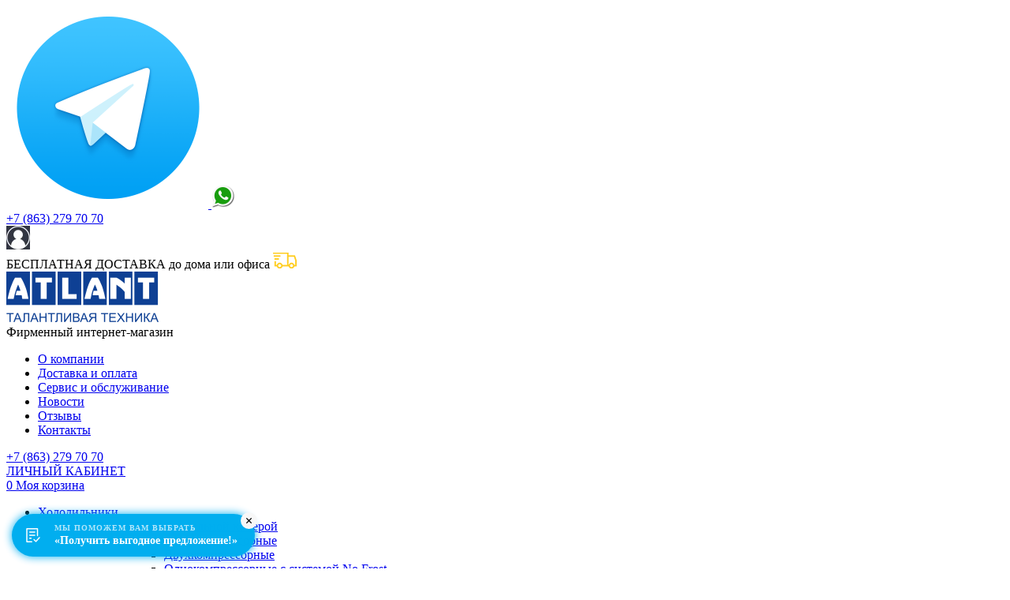

--- FILE ---
content_type: text/html; charset=UTF-8
request_url: https://atlant-online.ru/catalog/kholodilniki/filter/vysotoy_ot_160_sm-i-shirinoy_do_60_sm/
body_size: 27499
content:
<!DOCTYPE html>
<html xml:lang="ru" lang="ru"><head>
<link rel="shortcut icon" type="image/x-icon" href="/favicon.ico" />
<meta name="viewport" content="width=device-width, initial-scale=1.0">
<meta name="yandex-verification" content="c06511caeddecce6" />
<meta http-equiv="Content-Type" content="text/html; charset=UTF-8" />
<meta name="robots" content="index, follow" />
<meta name="keywords" content="купить, цена, стоимость, недорого, интернет магазин, Холодильники" />
<meta name="description" content="Продажа холодильников Атлант в Ростове-на-Дону и области от интернет-магазина atlant-online.ru. Доставка до квартиры, гарантия 3 года." />
<script data-skip-moving="true">(function(w, d, n) {var cl = "bx-core";var ht = d.documentElement;var htc = ht ? ht.className : undefined;if (htc === undefined || htc.indexOf(cl) !== -1){return;}var ua = n.userAgent;if (/(iPad;)|(iPhone;)/i.test(ua)){cl += " bx-ios";}else if (/Windows/i.test(ua)){cl += ' bx-win';}else if (/Macintosh/i.test(ua)){cl += " bx-mac";}else if (/Linux/i.test(ua) && !/Android/i.test(ua)){cl += " bx-linux";}else if (/Android/i.test(ua)){cl += " bx-android";}cl += (/(ipad|iphone|android|mobile|touch)/i.test(ua) ? " bx-touch" : " bx-no-touch");cl += w.devicePixelRatio && w.devicePixelRatio >= 2? " bx-retina": " bx-no-retina";if (/AppleWebKit/.test(ua)){cl += " bx-chrome";}else if (/Opera/.test(ua)){cl += " bx-opera";}else if (/Firefox/.test(ua)){cl += " bx-firefox";}ht.className = htc ? htc + " " + cl : cl;})(window, document, navigator);</script>


<link href="/bitrix/js/intranet/intranet-common.css?167152915661199"  rel="stylesheet" />
<link href="/bitrix/css/main/font-awesome.css?160397006523748"  rel="stylesheet" />
<link href="/bitrix/js/ui/design-tokens/dist/ui.design-tokens.css?172000848923463"  rel="stylesheet" />
<link href="/bitrix/js/ui/fonts/opensans/ui.font.opensans.css?16715290762320"  rel="stylesheet" />
<link href="/bitrix/js/main/popup/dist/main.popup.bundle.css?176335835031694"  rel="stylesheet" />
<link href="/bitrix/cache/css/s1/atlant/page_4101f6a7274b080c3f13168cda0a56e4/page_4101f6a7274b080c3f13168cda0a56e4_v1.css?176599514660721"  rel="stylesheet" />
<link href="/bitrix/cache/css/s1/atlant/template_89b2f27c1b5ec31de6551f1e7df2f1b8/template_89b2f27c1b5ec31de6551f1e7df2f1b8_v1.css?1765995146230695"  data-template-style="true" rel="stylesheet" />
<link href="/bitrix/panel/main/popup.css?167690171420774"  data-template-style="true"  rel="stylesheet" />







<title>
Холодильники высотой от 160 см, шириной до 60 см</title>
<link href="https://fonts.googleapis.com/css?family=Roboto:100,100i,300,300i,400,400i,500,500i,700,700i,900,900i&amp;subset=cyrillic&display=swap" rel="stylesheet">
<!-- Marquiz script start -->
<!-- Marquiz script end -->


</head>

<body >
<!-- Yandex.Metrika counter -->
<script data-skip-moving="true">
   (function(m,e,t,r,i,k,a){m[i]=m[i]||function(){(m[i].a=m[i].a||[]).push(arguments)};
   m[i].l=1*new Date();
   for (var j = 0; j < document.scripts.length; j++) {if (document.scripts[j].src === r) { return; }}
   k=e.createElement(t),a=e.getElementsByTagName(t)[0],k.async=1,k.src=r,a.parentNode.insertBefore(k,a)})
   (window, document, "script", "https://mc.yandex.ru/metrika/tag.js", "ym");

   ym(94140994, "init", {
        clickmap:true,
        trackLinks:true,
        accurateTrackBounce:true,
        webvisor:true,
        ecommerce:"dataLayer"
   });  
window.dataLayer = window.dataLayer || [];     
</script>
<noscript>
    <div>
    <img src="https://mc.yandex.ru/watch/94140994" style="position:absolute; left:-9999px;" alt="" />
    </div>
</noscript>
<!-- /Yandex.Metrika counter -->
    
<div id="panel">
  </div>

<div class="top_header_media">
    <div class="burger_menu">
        <i class="fa fa-align-justify fa-2x"></i> <i class="fa fa-times fa-2x" aria-hidden="true"></i>
    </div>
    <div class="top_head_line_media">
        <div class="soc_med">
            <a href="https://t.me/+79282278870" target="_blank" rel="nofollow">
                <img src="/local/templates/atlant/img/teleg.png" loading="lazy" alt="Telegram">
            </a>
            <a href="https://wa.me/+79282278870" target="_blank" rel="nofollow">
                <img src="/local/templates/atlant/img/whats.png" loading="lazy" alt="Whatsapp">
            </a>            
        </div>
        <div class="phone_m"><a href="tel:+78632797070">+7 (863) 279 70 70</a></div>
        <div class="cabinet_m">
            <a href="/personal/">
				<img src="/local/templates/atlant/img/cabinet_m.jpeg" loading="lazy" alt="Cabinet">	
			</a>
        </div>
    </div>
</div>
<div class="wrapper wrapper_header clear">
  <div class="header_line_top padding_wrap">
    БЕСПЛАТНАЯ ДОСТАВКА до дома или офиса&nbsp;<img width="30" alt="" src="/upload/medialibrary/967/967a4995cf3dec63b846fbe8e37c5e6b.png" height="20" title="БЕСПЛАТНАЯ ДОСТАВКА">  </div>
  <div class="header_line padding_wrap clear">
    <div class="header_half_line left_line">
      <div class="item_inline logo_header"><a href="/">
        <img alt="" src="/upload/medialibrary/6a4/tvdlheqg6rn8hxoprjxtjrvvlas4086s/atlant-logo.png"  title="Антлант-онлайн в Ростове-на-Дону">        </a></div>
      <div class="item_inline desc_header">
        Фирменный интернет-магазин      </div>
    </div>
    <div class="header_half_line right_line">
      <div class="menu_top">
        
<ul id="top_menu">

<li><a href="/about/" >О компании</a></li>
<li><a href="/about/delivery/" >Доставка и оплата</a></li>
<li><a href="/about/guaranty/" >Сервис и обслуживание</a></li>
<li><a href="/news/" >Новости</a></li>
<li><a href="/reviews/" >Отзывы</a></li>
<li><a href="/about/contacts/" >Контакты</a></li>
</ul>
      </div>
      <div class="office_line">
        <div class="item_inline phone_header">
          <span><a href="tel:+78632797070">+7 (863) 279 70 70</a></span>
        </div>
        <div class="item_inline cabinet_header">
      	 					<a href="/personal/">
					<span> ЛИЧНЫЙ КАБИНЕТ</span>
				</a>      	 	
      	 	        </div>
        <div class="item_inline cart_header">
          
<div id="bx_basket1" class="bx-basket bx-opener">
	<!--'start_frame_cache_bx_cart_block'-->
<div class="bx_small_cart">
	<a class="basket_href" href="/personal/cart/">
				<span class="circle_num">0</span>
	    <span class="title_top_cart">
    Моя корзина <i class="fa fa-angle-down" aria-hidden="true"></i>
    </span>
	</a>
		</div>
<!--'end_frame_cache_bx_cart_block'--></div>

        </div>
      </div>
    </div>
  </div>
  <div class="services_line padding_wrap">
  <div class="item_inline menu_catilog_top_item">


<ul id="catalog_menu_top" >

	
	
					<li><a href="/catalog/kholodilniki/" class="item_menu selected">Холодильники</a>
      <ul class="wrapper_sub_menu_top">
				<ul>
                
		
	
	

	
	
					<li><a href="/catalog/kholodilniki/s_nizhney_morozilnoy_kameroy/" class="parent">С нижней морозильной камерой</a>
				 <ul>
                <ul>
		
	
	

	
								<li><a href="/catalog/kholodilniki/s_nizhney_morozilnoy_kameroy/odnokompressornye/">Однокомпрессорные</a></li>
				
	

	
								<li><a href="/catalog/kholodilniki/s_nizhney_morozilnoy_kameroy/dvukhkompressornye/">Двухкомпрессорные</a></li>
				
	

	
								<li><a href="/catalog/kholodilniki/s_nizhney_morozilnoy_kameroy/odnokompressornye_s_sistemoy_no_frost/">Однокомпрессорные с системой No Frost</a></li>
				
	

			</ul></ul></li>	
	
					<li><a href="/catalog/kholodilniki/shirokie_s_nizhney_morozilnoy_kameroy/" class="parent">Широкие (с нижней морозильной камерой)</a>
				 <ul>
                <ul>
		
	
	

	
								<li><a href="/catalog/kholodilniki/shirokie_s_nizhney_morozilnoy_kameroy/dvukhkompressornye_shir/">Двухкомпрессорные</a></li>
				
	

	
								<li><a href="/catalog/kholodilniki/shirokie_s_nizhney_morozilnoy_kameroy/odnokompressornye_s_sistemoy_no_frost_shir/">Однокомпрессорные с системой No Frost</a></li>
				
	

			</ul></ul></li>	
	
					<li><a href="/catalog/kholodilniki/odnokamernye/" class="parent">Однокамерные</a>
				 <ul>
                <ul>
		
	
	

	
								<li><a href="/catalog/kholodilniki/odnokamernye/bez_morozilnoy_kamery/">Без морозильной камеры</a></li>
				
	

	
								<li><a href="/catalog/kholodilniki/odnokamernye/s_morozilnoy_kameroy/">С морозильной камерой</a></li>
				
	

			</ul></ul></li>	
	
					<li><a href="/catalog/kholodilniki/s_verkhney_morozilnoy_kameroy/" class="parent">С верхней морозильной камерой</a>
				 <ul>
                <ul>
		
	
	

	
								<li><a href="/catalog/kholodilniki/s_verkhney_morozilnoy_kameroy/seriya_soft_line/">Серия Soft Line</a></li>
				
	

			</ul></ul></li>	
	
					<li><a href="/catalog/kholodilniki/vstraivaemye_i_uzkie_s_nizhney_morozilnoy_kameroy/" class="parent">Встраиваемые и узкие</a>
				 <ul>
                <ul>
		
	
	

	
								<li><a href="/catalog/kholodilniki/vstraivaemye_i_uzkie_s_nizhney_morozilnoy_kameroy/vstraivaemye/">Встраиваемые</a></li>
				
	

	
								<li><a href="/catalog/kholodilniki/vstraivaemye_i_uzkie_s_nizhney_morozilnoy_kameroy/seriya_sompact/">Серия СOMPACT</a></li>
				
	

			</ul></ul></li>	
	
					<li><a href="/catalog/kholodilniki/kombinatsiya_side_by_side/" class="parent">Комбинация SIDE-BY-SIDE</a>
				 <ul>
                <ul>
		
	
	

	
								<li><a href="/catalog/kholodilniki/kombinatsiya_side_by_side/kombinatsiya_side_by_side_100/">Комбинация Side-by-Side</a></li>
				
	

			</ul></ul></li></ul></ul></li>	
								<li><a href="/catalog/morozilnye_kamery/" class="item_menu">Морозильные камеры</a></li>
				
	

	
	
					<li><a href="/catalog/stiralnye_mashiny/" class="item_menu">Стиральные машины</a>
      <ul class="wrapper_sub_menu_top">
				<ul>
                
		
	
	

	
								<li><a href="/catalog/stiralnye_mashiny/standartnye/">Стандартные (глубиной 48 - 52 см)</a></li>
				
	

	
								<li><a href="/catalog/stiralnye_mashiny/uzkie/">Узкие (глубиной 40 - 43 см)</a></li>
				
	

	
								<li><a href="/catalog/stiralnye_mashiny/super_uzkie/">Супер узкие (глубиной до 33 см)</a></li>
				
	

			</ul></ul></li>	
								<li><a href="/catalog/torgovoe_oborudovanie/" class="item_menu">Торговые и винные холодильники</a></li>
				
	

	
	
					<li><a href="/catalog/aksessuary/" class="item_menu">Аксессуары</a>
      <ul class="wrapper_sub_menu_top">
				<ul>
                
		
	
	

	
								<li><a href="/catalog/aksessuary/dlya_morozilnykh_kamer/">Для морозильных камер</a></li>
				
	

	
	
					<li><a href="/catalog/aksessuary/dlya_stiralnykh_mashin/" class="parent">Для стиральных машин</a>
				 <ul>
                <ul>
		
	
	

	
								<li><a href="/catalog/aksessuary/dlya_stiralnykh_mashin/antivibratsionnye_podstavki/">Антивибрационные подставки</a></li>
				
	

	
								<li><a href="/catalog/aksessuary/dlya_stiralnykh_mashin/sredstvo_ot_nakipi/">Средство от накипи</a></li>
				
	

	
								<li><a href="/catalog/aksessuary/dlya_stiralnykh_mashin/shlangi_nalivnye/">Шланги наливные</a></li>
				
	

	
								<li><a href="/catalog/aksessuary/dlya_stiralnykh_mashin/shlangi_slivnye/">Шланги сливные</a></li>
				
	

			</ul></ul></li>	
								<li><a href="/catalog/aksessuary/dlya_torgovykh_i_vinnykh_kholodilnikov/">Для торговых и винных холодильников</a></li>
				
	

	
								<li><a href="/catalog/aksessuary/dlya_kholodilnikov/">Для холодильников</a></li>
				
	

			</ul></ul></li>	
								<li><a href="/catalog/sales/" class="item_menu">Акции</a></li>
				
	


</ul>

</div>
<div class="item_inline search_item">
<div id="title-search" class="bx-searchtitle">
	<form action="/catalog/">
		<div class="bx-input-group">
			<input placeholder="Поиск" id="title-search-input" type="text" name="q" value="" autocomplete="off" class="bx-form-control"/>
			<span class="bx-input-group-btn">
				<button class="btn btn-default" type="submit" name="s"><i class="fa fa-search"></i></button>
			</span>
		</div>
	</form>
</div>
</div>
  </div>
</div>

<!--'start_frame_cache_ESBUss'--><!--'end_frame_cache_ESBUss'-->
 
<div class="inner_content">
<div class="bx-breadcrumb" itemscope itemtype="http://schema.org/BreadcrumbList">
			<div class="bx-breadcrumb-item" id="bx_breadcrumb_0" itemprop="itemListElement" itemscope itemtype="http://schema.org/ListItem">
				
				<a href="/" title="Интернет-магазин ATLANT" itemprop="item">
					<span itemprop="name">Интернет-магазин ATLANT</span>
				</a>
				<meta itemprop="position" content="1" />
			</div>
			<div class="bx-breadcrumb-item" id="bx_breadcrumb_1" itemprop="itemListElement" itemscope itemtype="http://schema.org/ListItem">
				<i class="fa fa-angle-right"></i>
				<a href="/catalog/" title="Каталог" itemprop="item">
					<span itemprop="name">Каталог</span>
				</a>
				<meta itemprop="position" content="2" />
			</div>
			<div class="bx-breadcrumb-item" id="bx_breadcrumb_2" itemprop="itemListElement" itemscope itemtype="http://schema.org/ListItem">
				<i class="fa fa-angle-right"></i>
				<a href="/catalog/kholodilniki/" title="Холодильники" itemprop="item">
					<span itemprop="name">Холодильники</span>
				</a>
				<meta itemprop="position" content="3" />
			</div>
			<div class="bx-breadcrumb-item">
				<i class="fa fa-angle-right"></i>
				<span>Холодильники высотой от 160 см, шириной до 60 см</span>
			</div><div style="clear:both"></div></div></div>



<div class="inner_content catalog_wrap clear "> 


	<div class="sidebar">
<div class="slide_filter"><span>Фильтр</span> <i class="fa fa-angle-down fa-2x" aria-hidden="true"></i><i class="fa fa-angle-up fa-2x" aria-hidden="true"></i></div>
	<div class="sidebar-block filter_block">
    	<div class="bx-filter ">
	<div class="bx-filter-section container-fluid">
			  <form name="_form" action="/catalog/kholodilniki/filter/vysotoy_ot_160_sm-i-shirinoy_do_60_sm/" method="get" class="smartfilter">
						<div class="row">
											<div class="bx-filter-parameters-box bx-active  price_filter_box">
							<span class="bx-filter-container-modef"></span>
							<div class="bx-filter-parameters-box-title" ><span>Цена </span></div>
							<div class="bx-filter-block" data-role="bx_filter_block">
								<div class="row bx-filter-parameters-box-container price_filter" style="width: 90%; margin: auto;">
									<div class="bx-filter-parameters-box-container-block bx-left">
									
										<div class="bx-filter-input-container" style="display:none;">
											<input
												class="min-price"
												type="text"
												name="arrFilter_P1_MIN"
												id="arrFilter_P1_MIN"
												value=""
												size="5"
												onkeyup="smartFilter.keyup(this)"
											/>
                                          
										</div>
									</div>
									<div class="bx-filter-parameters-box-container-block bx-right"  style="display:none;">
							
										<div class="bx-filter-input-container">
											<input
												class="max-price"
												type="text"
												name="arrFilter_P1_MAX"
												id="arrFilter_P1_MAX"
												value=""
												size="5"
												onkeyup="smartFilter.keyup(this)"
											/>
										</div>
									</div>

									<div class="col-xs-10 col-xs-offset-1 bx-ui-slider-track-container">
                                    
										<div class="bx-ui-slider-track" id="drag_track_c4ca4238a0b923820dcc509a6f75849b">
													

											<div class="bx-ui-slider-pricebar-vd" style="left: 0;right: 0;" id="colorUnavailableActive_c4ca4238a0b923820dcc509a6f75849b"></div>
											<div class="bx-ui-slider-pricebar-vn" style="left: 0;right: 0;" id="colorAvailableInactive_c4ca4238a0b923820dcc509a6f75849b"></div>
											<div class="bx-ui-slider-pricebar-v"  style="left: 0;right: 0;" id="colorAvailableActive_c4ca4238a0b923820dcc509a6f75849b"></div>
											<div class="bx-ui-slider-range" id="drag_tracker_c4ca4238a0b923820dcc509a6f75849b"  style="left: 0%; right: 0%;">
												<a class="bx-ui-slider-handle left"  style="left:0;" href="javascript:void(0)" id="left_slider_c4ca4238a0b923820dcc509a6f75849b" role="button"></a>
												<a class="bx-ui-slider-handle right" style="right:0;" href="javascript:void(0)" id="right_slider_c4ca4238a0b923820dcc509a6f75849b" role="button"></a>
											</div>
										</div>
                                                                                 <div class="price_ot price_float"><span class="price_count">28220</span><span class="valuta"> руб.</div>
                                        
                                       	
                                        <div class="price_do price_float"><span class="price_count">94440</span><span class="valuta"> руб.</span></div>
                                        
                                       
                                        
                                                                                
									</div>
								</div>
							</div>
						</div>
																						<div class="col-lg-12 bx-filter-parameters-box ">
												<span class="bx-filter-container-modef"></span>
						<div class="bx-filter-parameters-box-title" onclick="smartFilter.hideFilterProps(this)">
							<span class="bx-filter-parameters-box-hint">
							<i data-role="prop_angle" class="fa fa-caret-down"></i>Количество камер																
							</span>
						</div>

						<div class="bx-filter-block" data-role="bx_filter_block">
							<div class="bx-filter-parameters-box-container">
																										<div class="checkbox">
											<label data-role="label_arrFilter_291_2537327198" class="bx-filter-param-label " for="arrFilter_291_2537327198">
												<span class="bx-filter-input-checkbox">
													
													<noindex>													<input
														type="checkbox"
														value="Y"
														name="arrFilter_291_2537327198"
														id="arrFilter_291_2537327198"
																												onclick="smartFilter.click(this)"
													/>
													<span class="bx-filter-param-text" title="двухкамерный">															<a href="/catalog/kholodilniki/filter/dvuhkamernye/vysotoy_ot_160_sm-i-shirinoy_do_60_sm/">двухкамерный</a>
														&nbsp;(<span data-role="count_arrFilter_291_2537327198">36</span>)</span>
													</noindex>												</span>
											</label>
										</div>
																			<div class="checkbox">
											<label data-role="label_arrFilter_291_2033380210" class="bx-filter-param-label " for="arrFilter_291_2033380210">
												<span class="bx-filter-input-checkbox">
													
													<noindex>													<input
														type="checkbox"
														value="Y"
														name="arrFilter_291_2033380210"
														id="arrFilter_291_2033380210"
																												onclick="smartFilter.click(this)"
													/>
													<span class="bx-filter-param-text" title="однокамерный">															<a href="/catalog/kholodilniki/filter/odnokamernye/vysotoy_ot_160_sm-i-shirinoy_do_60_sm/">однокамерный</a>
														&nbsp;(<span data-role="count_arrFilter_291_2033380210">1</span>)</span>
													</noindex>												</span>
											</label>
										</div>
																							</div>
							<div style="clear: both"></div>
						</div>
					</div>
									<div class="col-lg-12 bx-filter-parameters-box ">
												<span class="bx-filter-container-modef"></span>
						<div class="bx-filter-parameters-box-title" onclick="smartFilter.hideFilterProps(this)">
							<span class="bx-filter-parameters-box-hint">
							<i data-role="prop_angle" class="fa fa-caret-down"></i>Система No Frost																
							</span>
						</div>

						<div class="bx-filter-block" data-role="bx_filter_block">
							<div class="bx-filter-parameters-box-container">
																										<div class="checkbox">
											<label data-role="label_arrFilter_290_4112921211" class="bx-filter-param-label disabled" for="arrFilter_290_4112921211">
												<span class="bx-filter-input-checkbox">
													
													<noindex>													<input
														type="checkbox"
														value="Y"
														name="arrFilter_290_4112921211"
														id="arrFilter_290_4112921211"
																												onclick="smartFilter.click(this)"
													/>
													<span class="bx-filter-param-text" title="с системой FULL NO FROST">с системой FULL NO FROST&nbsp;(<span data-role="count_arrFilter_290_4112921211">0</span>)</span>
													</noindex>												</span>
											</label>
										</div>
																			<div class="checkbox">
											<label data-role="label_arrFilter_290_238410724" class="bx-filter-param-label " for="arrFilter_290_238410724">
												<span class="bx-filter-input-checkbox">
													
													<noindex>													<input
														type="checkbox"
														value="Y"
														name="arrFilter_290_238410724"
														id="arrFilter_290_238410724"
																												onclick="smartFilter.click(this)"
													/>
													<span class="bx-filter-param-text" title="с системой No Frost">															<a href="/catalog/kholodilniki/filter/s_sistemoj_No_Frost/vysotoy_ot_160_sm-i-shirinoy_do_60_sm/">с системой No Frost</a>
														&nbsp;(<span data-role="count_arrFilter_290_238410724">8</span>)</span>
													</noindex>												</span>
											</label>
										</div>
																							</div>
							<div style="clear: both"></div>
						</div>
					</div>
									<div class="col-lg-12 bx-filter-parameters-box bx-active">
												<span class="bx-filter-container-modef"></span>
						<div class="bx-filter-parameters-box-title" onclick="smartFilter.hideFilterProps(this)">
							<span class="bx-filter-parameters-box-hint">
							<i data-role="prop_angle" class="fa fa-caret-down"></i>Часто спрашивают																
							</span>
						</div>

						<div class="bx-filter-block" data-role="bx_filter_block">
							<div class="bx-filter-parameters-box-container">
																										<div class="checkbox">
											<label data-role="label_arrFilter_298_2309867307" class="bx-filter-param-label " for="arrFilter_298_2309867307">
												<span class="bx-filter-input-checkbox">
													
																										<input
														type="checkbox"
														value="Y"
														name="arrFilter_298_2309867307"
														id="arrFilter_298_2309867307"
														checked="checked"														onclick="smartFilter.click(this)"
													/>
													<span class="bx-filter-param-text" title="высокие (высотой от 160 см)">															<a href="/catalog/kholodilniki/filter/shirinoy_do_60_sm/">высокие (высотой от 160 см)</a>
														&nbsp;(<span data-role="count_arrFilter_298_2309867307">36</span>)</span>
																									</span>
											</label>
										</div>
																			<div class="checkbox">
											<label data-role="label_arrFilter_298_3006139339" class="bx-filter-param-label " for="arrFilter_298_3006139339">
												<span class="bx-filter-input-checkbox">
													
																										<input
														type="checkbox"
														value="Y"
														name="arrFilter_298_3006139339"
														id="arrFilter_298_3006139339"
																												onclick="smartFilter.click(this)"
													/>
													<span class="bx-filter-param-text" title="высокие (высотой от 170 см)">															<a href="/catalog/kholodilniki/filter/vysotoy_ot_160_sm-i-vysotoy_ot_170_sm-i-shirinoy_do_60_sm/">высокие (высотой от 170 см)</a>
														&nbsp;(<span data-role="count_arrFilter_298_3006139339">11</span>)</span>
																									</span>
											</label>
										</div>
																			<div class="checkbox">
											<label data-role="label_arrFilter_298_1624138270" class="bx-filter-param-label " for="arrFilter_298_1624138270">
												<span class="bx-filter-input-checkbox">
													
																										<input
														type="checkbox"
														value="Y"
														name="arrFilter_298_1624138270"
														id="arrFilter_298_1624138270"
																												onclick="smartFilter.click(this)"
													/>
													<span class="bx-filter-param-text" title="низкие (высотой до 160см)">															<a href="/catalog/kholodilniki/filter/vysotoy_ot_160_sm-i-vysotoy_do_160_sm-i-shirinoy_do_60_sm/">низкие (высотой до 160см)</a>
														&nbsp;(<span data-role="count_arrFilter_298_1624138270">11</span>)</span>
																									</span>
											</label>
										</div>
																			<div class="checkbox">
											<label data-role="label_arrFilter_298_707222129" class="bx-filter-param-label " for="arrFilter_298_707222129">
												<span class="bx-filter-input-checkbox">
													
																										<input
														type="checkbox"
														value="Y"
														name="arrFilter_298_707222129"
														id="arrFilter_298_707222129"
																												onclick="smartFilter.click(this)"
													/>
													<span class="bx-filter-param-text" title="низкие (высотой до 170 см)">															<a href="/catalog/kholodilniki/filter/vysotoy_ot_160_sm-i-vysotoy_do_170_sm-i-shirinoy_do_60_sm/">низкие (высотой до 170 см)</a>
														&nbsp;(<span data-role="count_arrFilter_298_707222129">1</span>)</span>
																									</span>
											</label>
										</div>
																			<div class="checkbox">
											<label data-role="label_arrFilter_298_399069832" class="bx-filter-param-label " for="arrFilter_298_399069832">
												<span class="bx-filter-input-checkbox">
													
																										<input
														type="checkbox"
														value="Y"
														name="arrFilter_298_399069832"
														id="arrFilter_298_399069832"
														checked="checked"														onclick="smartFilter.click(this)"
													/>
													<span class="bx-filter-param-text" title="узкие (шириной до 60 см)">															<a href="/catalog/kholodilniki/filter/vysotoy_ot_160_sm/">узкие (шириной до 60 см)</a>
														&nbsp;(<span data-role="count_arrFilter_298_399069832">11</span>)</span>
																									</span>
											</label>
										</div>
																			<div class="checkbox">
											<label data-role="label_arrFilter_298_4272617405" class="bx-filter-param-label " for="arrFilter_298_4272617405">
												<span class="bx-filter-input-checkbox">
													
																										<input
														type="checkbox"
														value="Y"
														name="arrFilter_298_4272617405"
														id="arrFilter_298_4272617405"
																												onclick="smartFilter.click(this)"
													/>
													<span class="bx-filter-param-text" title="широкие (шириной от 60см)">															<a href="/catalog/kholodilniki/filter/vysotoy_ot_160_sm-i-shirinoy_do_60_sm-i-shirinoy_ot_60_sm/">широкие (шириной от 60см)</a>
														&nbsp;(<span data-role="count_arrFilter_298_4272617405">33</span>)</span>
																									</span>
											</label>
										</div>
																							</div>
							<div style="clear: both"></div>
						</div>
					</div>
									<div class="col-lg-12 bx-filter-parameters-box ">
												<span class="bx-filter-container-modef"></span>
						<div class="bx-filter-parameters-box-title" onclick="smartFilter.hideFilterProps(this)">
							<span class="bx-filter-parameters-box-hint">
							<i data-role="prop_angle" class="fa fa-caret-down"></i>Назначение																
							</span>
						</div>

						<div class="bx-filter-block" data-role="bx_filter_block">
							<div class="bx-filter-parameters-box-container">
																										<div class="checkbox">
											<label data-role="label_arrFilter_288_2999603631" class="bx-filter-param-label " for="arrFilter_288_2999603631">
												<span class="bx-filter-input-checkbox">
													
																										<input
														type="checkbox"
														value="Y"
														name="arrFilter_288_2999603631"
														id="arrFilter_288_2999603631"
																												onclick="smartFilter.click(this)"
													/>
													<span class="bx-filter-param-text" title="для дома">															<a href="/catalog/kholodilniki/filter/vysotoy_ot_160_sm-i-shirinoy_do_60_sm/domashnie/">для дома</a>
														&nbsp;(<span data-role="count_arrFilter_288_2999603631">1</span>)</span>
																									</span>
											</label>
										</div>
																							</div>
							<div style="clear: both"></div>
						</div>
					</div>
									<div class="col-lg-12 bx-filter-parameters-box ">
												<span class="bx-filter-container-modef"></span>
						<div class="bx-filter-parameters-box-title" onclick="smartFilter.hideFilterProps(this)">
							<span class="bx-filter-parameters-box-hint">
							<i data-role="prop_angle" class="fa fa-caret-down"></i>Тип установки																
							</span>
						</div>

						<div class="bx-filter-block" data-role="bx_filter_block">
							<div class="bx-filter-parameters-box-container">
																										<div class="checkbox">
											<label data-role="label_arrFilter_271_1433566376" class="bx-filter-param-label " for="arrFilter_271_1433566376">
												<span class="bx-filter-input-checkbox">
													
																										<input
														type="checkbox"
														value="Y"
														name="arrFilter_271_1433566376"
														id="arrFilter_271_1433566376"
																												onclick="smartFilter.click(this)"
													/>
													<span class="bx-filter-param-text" title="встраиваемый">															<a href="/catalog/kholodilniki/filter/vysotoy_ot_160_sm-i-shirinoy_do_60_sm/vstraivaemye/">встраиваемый</a>
														&nbsp;(<span data-role="count_arrFilter_271_1433566376">2</span>)</span>
																									</span>
											</label>
										</div>
																							</div>
							<div style="clear: both"></div>
						</div>
					</div>
									<div class="col-lg-12 bx-filter-parameters-box ">
												<span class="bx-filter-container-modef"></span>
						<div class="bx-filter-parameters-box-title" onclick="smartFilter.hideFilterProps(this)">
							<span class="bx-filter-parameters-box-hint">
							<i data-role="prop_angle" class="fa fa-caret-down"></i>Высота, см																
							</span>
						</div>

						<div class="bx-filter-block" data-role="bx_filter_block">
							<div class="bx-filter-parameters-box-container">
																<div class="col-xs-6 bx-filter-parameters-box-container-block bx-left">
										<i class="bx-ft-sub">От</i>
										<div class="bx-filter-input-container">
											<input
												class="min-price"
												type="text"
												name="arrFilter_277_MIN"
												id="arrFilter_277_MIN"
												value=""
												size="5"
												onkeyup="smartFilter.keyup(this)"
												/>
										</div>
									</div>
									<div class="col-xs-6 bx-filter-parameters-box-container-block bx-right">
										<i class="bx-ft-sub">До</i>
										<div class="bx-filter-input-container">
											<input
												class="max-price"
												type="text"
												name="arrFilter_277_MAX"
												id="arrFilter_277_MAX"
												value=""
												size="5"
												onkeyup="smartFilter.keyup(this)"
												/>
										</div>
									</div>
																</div>
							<div style="clear: both"></div>
						</div>
					</div>
									<div class="col-lg-12 bx-filter-parameters-box ">
												<span class="bx-filter-container-modef"></span>
						<div class="bx-filter-parameters-box-title" onclick="smartFilter.hideFilterProps(this)">
							<span class="bx-filter-parameters-box-hint">
							<i data-role="prop_angle" class="fa fa-caret-down"></i>Ширина, см																
							</span>
						</div>

						<div class="bx-filter-block" data-role="bx_filter_block">
							<div class="bx-filter-parameters-box-container">
																										<div class="checkbox">
											<label data-role="label_arrFilter_278_4150299682" class="bx-filter-param-label disabled" for="arrFilter_278_4150299682">
												<span class="bx-filter-input-checkbox">
													
													<noindex>													<input
														type="checkbox"
														value="Y"
														name="arrFilter_278_4150299682"
														id="arrFilter_278_4150299682"
																												onclick="smartFilter.click(this)"
													/>
													<span class="bx-filter-param-text" title="120">120&nbsp;(<span data-role="count_arrFilter_278_4150299682">0</span>)</span>
													</noindex>												</span>
											</label>
										</div>
																			<div class="checkbox">
											<label data-role="label_arrFilter_278_2138766705" class="bx-filter-param-label " for="arrFilter_278_2138766705">
												<span class="bx-filter-input-checkbox">
													
																										<input
														type="checkbox"
														value="Y"
														name="arrFilter_278_2138766705"
														id="arrFilter_278_2138766705"
																												onclick="smartFilter.click(this)"
													/>
													<span class="bx-filter-param-text" title="54">															<a href="/catalog/kholodilniki/filter/vysotoy_ot_160_sm-i-shirinoy_do_60_sm/uzkie/">54</a>
														&nbsp;(<span data-role="count_arrFilter_278_2138766705">2</span>)</span>
																									</span>
											</label>
										</div>
																			<div class="checkbox">
											<label data-role="label_arrFilter_278_384598162" class="bx-filter-param-label " for="arrFilter_278_384598162">
												<span class="bx-filter-input-checkbox">
													
																										<input
														type="checkbox"
														value="Y"
														name="arrFilter_278_384598162"
														id="arrFilter_278_384598162"
																												onclick="smartFilter.click(this)"
													/>
													<span class="bx-filter-param-text" title="54,5">															<a href="/catalog/kholodilniki/filter/vysotoy_ot_160_sm-i-shirinoy_do_60_sm/uzkie/">54,5</a>
														&nbsp;(<span data-role="count_arrFilter_278_384598162">1</span>)</span>
																									</span>
											</label>
										</div>
																			<div class="checkbox">
											<label data-role="label_arrFilter_278_700965594" class="bx-filter-param-label " for="arrFilter_278_700965594">
												<span class="bx-filter-input-checkbox">
													
																										<input
														type="checkbox"
														value="Y"
														name="arrFilter_278_700965594"
														id="arrFilter_278_700965594"
																												onclick="smartFilter.click(this)"
													/>
													<span class="bx-filter-param-text" title="59,5">															<a href="/catalog/kholodilniki/filter/vysotoy_ot_160_sm-i-shirinoy_do_60_sm/uzkie/">59,5</a>
														&nbsp;(<span data-role="count_arrFilter_278_700965594">8</span>)</span>
																									</span>
											</label>
										</div>
																			<div class="checkbox">
											<label data-role="label_arrFilter_278_171668414" class="bx-filter-param-label " for="arrFilter_278_171668414">
												<span class="bx-filter-input-checkbox">
													
																										<input
														type="checkbox"
														value="Y"
														name="arrFilter_278_171668414"
														id="arrFilter_278_171668414"
																												onclick="smartFilter.click(this)"
													/>
													<span class="bx-filter-param-text" title="60">															<a href="/catalog/kholodilniki/filter/vysotoy_ot_160_sm-i-shirinoy_do_60_sm/shirokie/">60</a>
														&nbsp;(<span data-role="count_arrFilter_278_171668414">22</span>)</span>
																									</span>
											</label>
										</div>
																			<div class="checkbox">
											<label data-role="label_arrFilter_278_340625126" class="bx-filter-param-label " for="arrFilter_278_340625126">
												<span class="bx-filter-input-checkbox">
													
																										<input
														type="checkbox"
														value="Y"
														name="arrFilter_278_340625126"
														id="arrFilter_278_340625126"
																												onclick="smartFilter.click(this)"
													/>
													<span class="bx-filter-param-text" title="69,5">															<a href="/catalog/kholodilniki/filter/vysotoy_ot_160_sm-i-shirinoy_do_60_sm/shirokie/">69,5</a>
														&nbsp;(<span data-role="count_arrFilter_278_340625126">4</span>)</span>
																									</span>
											</label>
										</div>
																							</div>
							<div style="clear: both"></div>
						</div>
					</div>
									<div class="col-lg-12 bx-filter-parameters-box ">
												<span class="bx-filter-container-modef"></span>
						<div class="bx-filter-parameters-box-title" onclick="smartFilter.hideFilterProps(this)">
							<span class="bx-filter-parameters-box-hint">
							<i data-role="prop_angle" class="fa fa-caret-down"></i>Глубина, см																
							</span>
						</div>

						<div class="bx-filter-block" data-role="bx_filter_block">
							<div class="bx-filter-parameters-box-container">
																										<div class="checkbox">
											<label data-role="label_arrFilter_279_142462439" class="bx-filter-param-label " for="arrFilter_279_142462439">
												<span class="bx-filter-input-checkbox">
													
																										<input
														type="checkbox"
														value="Y"
														name="arrFilter_279_142462439"
														id="arrFilter_279_142462439"
																												onclick="smartFilter.click(this)"
													/>
													<span class="bx-filter-param-text" title="56">56&nbsp;(<span data-role="count_arrFilter_279_142462439">2</span>)</span>
																									</span>
											</label>
										</div>
																			<div class="checkbox">
											<label data-role="label_arrFilter_279_2442339440" class="bx-filter-param-label " for="arrFilter_279_2442339440">
												<span class="bx-filter-input-checkbox">
													
																										<input
														type="checkbox"
														value="Y"
														name="arrFilter_279_2442339440"
														id="arrFilter_279_2442339440"
																												onclick="smartFilter.click(this)"
													/>
													<span class="bx-filter-param-text" title="60">60&nbsp;(<span data-role="count_arrFilter_279_2442339440">1</span>)</span>
																									</span>
											</label>
										</div>
																			<div class="checkbox">
											<label data-role="label_arrFilter_279_2370099036" class="bx-filter-param-label " for="arrFilter_279_2370099036">
												<span class="bx-filter-input-checkbox">
													
																										<input
														type="checkbox"
														value="Y"
														name="arrFilter_279_2370099036"
														id="arrFilter_279_2370099036"
																												onclick="smartFilter.click(this)"
													/>
													<span class="bx-filter-param-text" title="62,5">62,5&nbsp;(<span data-role="count_arrFilter_279_2370099036">11</span>)</span>
																									</span>
											</label>
										</div>
																			<div class="checkbox">
											<label data-role="label_arrFilter_279_1346202157" class="bx-filter-param-label " for="arrFilter_279_1346202157">
												<span class="bx-filter-input-checkbox">
													
																										<input
														type="checkbox"
														value="Y"
														name="arrFilter_279_1346202157"
														id="arrFilter_279_1346202157"
																												onclick="smartFilter.click(this)"
													/>
													<span class="bx-filter-param-text" title="62,8">62,8&nbsp;(<span data-role="count_arrFilter_279_1346202157">1</span>)</span>
																									</span>
											</label>
										</div>
																			<div class="checkbox">
											<label data-role="label_arrFilter_279_3905231304" class="bx-filter-param-label disabled" for="arrFilter_279_3905231304">
												<span class="bx-filter-input-checkbox">
													
													<noindex>													<input
														type="checkbox"
														value="Y"
														name="arrFilter_279_3905231304"
														id="arrFilter_279_3905231304"
																												onclick="smartFilter.click(this)"
													/>
													<span class="bx-filter-param-text" title="62,9">62,9&nbsp;(<span data-role="count_arrFilter_279_3905231304">0</span>)</span>
													</noindex>												</span>
											</label>
										</div>
																			<div class="checkbox">
											<label data-role="label_arrFilter_279_2469536260" class="bx-filter-param-label " for="arrFilter_279_2469536260">
												<span class="bx-filter-input-checkbox">
													
																										<input
														type="checkbox"
														value="Y"
														name="arrFilter_279_2469536260"
														id="arrFilter_279_2469536260"
																												onclick="smartFilter.click(this)"
													/>
													<span class="bx-filter-param-text" title="63">63&nbsp;(<span data-role="count_arrFilter_279_2469536260">22</span>)</span>
																									</span>
											</label>
										</div>
																			<div class="checkbox">
											<label data-role="label_arrFilter_279_2183201517" class="bx-filter-param-label disabled" for="arrFilter_279_2183201517">
												<span class="bx-filter-input-checkbox">
													
													<noindex>													<input
														type="checkbox"
														value="Y"
														name="arrFilter_279_2183201517"
														id="arrFilter_279_2183201517"
																												onclick="smartFilter.click(this)"
													/>
													<span class="bx-filter-param-text" title="66">66&nbsp;(<span data-role="count_arrFilter_279_2183201517">0</span>)</span>
													</noindex>												</span>
											</label>
										</div>
																							</div>
							<div style="clear: both"></div>
						</div>
					</div>
									<div class="col-lg-12 bx-filter-parameters-box ">
												<span class="bx-filter-container-modef"></span>
						<div class="bx-filter-parameters-box-title" onclick="smartFilter.hideFilterProps(this)">
							<span class="bx-filter-parameters-box-hint">
							<i data-role="prop_angle" class="fa fa-caret-down"></i>Цвет																
							</span>
						</div>

						<div class="bx-filter-block" data-role="bx_filter_block">
							<div class="bx-filter-parameters-box-container">
																										<div class="checkbox">
											<label data-role="label_arrFilter_135_36358138" class="bx-filter-param-label " for="arrFilter_135_36358138">
												<span class="bx-filter-input-checkbox">
													
																										<input
														type="checkbox"
														value="Y"
														name="arrFilter_135_36358138"
														id="arrFilter_135_36358138"
																												onclick="smartFilter.click(this)"
													/>
													<span class="bx-filter-param-text" title="белый">															<a href="/catalog/kholodilniki/filter/vysotoy_ot_160_sm-i-shirinoy_do_60_sm/belye/">белый</a>
														&nbsp;(<span data-role="count_arrFilter_135_36358138">18</span>)</span>
																									</span>
											</label>
										</div>
																			<div class="checkbox">
											<label data-role="label_arrFilter_135_1923582808" class="bx-filter-param-label " for="arrFilter_135_1923582808">
												<span class="bx-filter-input-checkbox">
													
																										<input
														type="checkbox"
														value="Y"
														name="arrFilter_135_1923582808"
														id="arrFilter_135_1923582808"
																												onclick="smartFilter.click(this)"
													/>
													<span class="bx-filter-param-text" title="мокрый асфальт">															<a href="/catalog/kholodilniki/filter/vysotoy_ot_160_sm-i-shirinoy_do_60_sm/chernye/">мокрый асфальт</a>
														&nbsp;(<span data-role="count_arrFilter_135_1923582808">4</span>)</span>
																									</span>
											</label>
										</div>
																			<div class="checkbox">
											<label data-role="label_arrFilter_135_3730323371" class="bx-filter-param-label disabled" for="arrFilter_135_3730323371">
												<span class="bx-filter-input-checkbox">
													
													<noindex>													<input
														type="checkbox"
														value="Y"
														name="arrFilter_135_3730323371"
														id="arrFilter_135_3730323371"
																												onclick="smartFilter.click(this)"
													/>
													<span class="bx-filter-param-text" title="Нержавеющая сталь">Нержавеющая сталь&nbsp;(<span data-role="count_arrFilter_135_3730323371">0</span>)</span>
													</noindex>												</span>
											</label>
										</div>
																			<div class="checkbox">
											<label data-role="label_arrFilter_135_1446436389" class="bx-filter-param-label " for="arrFilter_135_1446436389">
												<span class="bx-filter-input-checkbox">
													
																										<input
														type="checkbox"
														value="Y"
														name="arrFilter_135_1446436389"
														id="arrFilter_135_1446436389"
																												onclick="smartFilter.click(this)"
													/>
													<span class="bx-filter-param-text" title="серебристый">															<a href="/catalog/kholodilniki/filter/vysotoy_ot_160_sm-i-shirinoy_do_60_sm/serebristye/">серебристый</a>
														&nbsp;(<span data-role="count_arrFilter_135_1446436389">10</span>)</span>
																									</span>
											</label>
										</div>
																			<div class="checkbox">
											<label data-role="label_arrFilter_135_2742851069" class="bx-filter-param-label disabled" for="arrFilter_135_2742851069">
												<span class="bx-filter-input-checkbox">
													
													<noindex>													<input
														type="checkbox"
														value="Y"
														name="arrFilter_135_2742851069"
														id="arrFilter_135_2742851069"
																												onclick="smartFilter.click(this)"
													/>
													<span class="bx-filter-param-text" title="черный металлик">черный металлик&nbsp;(<span data-role="count_arrFilter_135_2742851069">0</span>)</span>
													</noindex>												</span>
											</label>
										</div>
																							</div>
							<div style="clear: both"></div>
						</div>
					</div>
									<div class="col-lg-12 bx-filter-parameters-box ">
												<span class="bx-filter-container-modef"></span>
						<div class="bx-filter-parameters-box-title" onclick="smartFilter.hideFilterProps(this)">
							<span class="bx-filter-parameters-box-hint">
							<i data-role="prop_angle" class="fa fa-caret-down"></i>Расположение морозильной камеры																
							</span>
						</div>

						<div class="bx-filter-block" data-role="bx_filter_block">
							<div class="bx-filter-parameters-box-container">
																										<div class="checkbox">
											<label data-role="label_arrFilter_136_2054572543" class="bx-filter-param-label " for="arrFilter_136_2054572543">
												<span class="bx-filter-input-checkbox">
													
																										<input
														type="checkbox"
														value="Y"
														name="arrFilter_136_2054572543"
														id="arrFilter_136_2054572543"
																												onclick="smartFilter.click(this)"
													/>
													<span class="bx-filter-param-text" title="верхнее">верхнее&nbsp;(<span data-role="count_arrFilter_136_2054572543">4</span>)</span>
																									</span>
											</label>
										</div>
																			<div class="checkbox">
											<label data-role="label_arrFilter_136_2602800704" class="bx-filter-param-label " for="arrFilter_136_2602800704">
												<span class="bx-filter-input-checkbox">
													
																										<input
														type="checkbox"
														value="Y"
														name="arrFilter_136_2602800704"
														id="arrFilter_136_2602800704"
																												onclick="smartFilter.click(this)"
													/>
													<span class="bx-filter-param-text" title="нижнее">нижнее&nbsp;(<span data-role="count_arrFilter_136_2602800704">33</span>)</span>
																									</span>
											</label>
										</div>
																			<div class="checkbox">
											<label data-role="label_arrFilter_136_3768595793" class="bx-filter-param-label disabled" for="arrFilter_136_3768595793">
												<span class="bx-filter-input-checkbox">
													
													<noindex>													<input
														type="checkbox"
														value="Y"
														name="arrFilter_136_3768595793"
														id="arrFilter_136_3768595793"
																												onclick="smartFilter.click(this)"
													/>
													<span class="bx-filter-param-text" title="слева">слева&nbsp;(<span data-role="count_arrFilter_136_3768595793">0</span>)</span>
													</noindex>												</span>
											</label>
										</div>
																							</div>
							<div style="clear: both"></div>
						</div>
					</div>
									<div class="col-lg-12 bx-filter-parameters-box ">
												<span class="bx-filter-container-modef"></span>
						<div class="bx-filter-parameters-box-title" onclick="smartFilter.hideFilterProps(this)">
							<span class="bx-filter-parameters-box-hint">
							<i data-role="prop_angle" class="fa fa-caret-down"></i>Общий объем, л																
							</span>
						</div>

						<div class="bx-filter-block" data-role="bx_filter_block">
							<div class="bx-filter-parameters-box-container">
																										<div class="checkbox">
											<label data-role="label_arrFilter_112_1268814806" class="bx-filter-param-label " for="arrFilter_112_1268814806">
												<span class="bx-filter-input-checkbox">
													
																										<input
														type="checkbox"
														value="Y"
														name="arrFilter_112_1268814806"
														id="arrFilter_112_1268814806"
																												onclick="smartFilter.click(this)"
													/>
													<span class="bx-filter-param-text" title="185">185&nbsp;(<span data-role="count_arrFilter_112_1268814806">1</span>)</span>
																									</span>
											</label>
										</div>
																			<div class="checkbox">
											<label data-role="label_arrFilter_112_4035837523" class="bx-filter-param-label disabled" for="arrFilter_112_4035837523">
												<span class="bx-filter-input-checkbox">
													
													<noindex>													<input
														type="checkbox"
														value="Y"
														name="arrFilter_112_4035837523"
														id="arrFilter_112_4035837523"
																												onclick="smartFilter.click(this)"
													/>
													<span class="bx-filter-param-text" title="220">220&nbsp;(<span data-role="count_arrFilter_112_4035837523">0</span>)</span>
													</noindex>												</span>
											</label>
										</div>
																			<div class="checkbox">
											<label data-role="label_arrFilter_112_2438156947" class="bx-filter-param-label disabled" for="arrFilter_112_2438156947">
												<span class="bx-filter-input-checkbox">
													
													<noindex>													<input
														type="checkbox"
														value="Y"
														name="arrFilter_112_2438156947"
														id="arrFilter_112_2438156947"
																												onclick="smartFilter.click(this)"
													/>
													<span class="bx-filter-param-text" title="240">240&nbsp;(<span data-role="count_arrFilter_112_2438156947">0</span>)</span>
													</noindex>												</span>
											</label>
										</div>
																			<div class="checkbox">
											<label data-role="label_arrFilter_112_213062494" class="bx-filter-param-label disabled" for="arrFilter_112_213062494">
												<span class="bx-filter-input-checkbox">
													
													<noindex>													<input
														type="checkbox"
														value="Y"
														name="arrFilter_112_213062494"
														id="arrFilter_112_213062494"
																												onclick="smartFilter.click(this)"
													/>
													<span class="bx-filter-param-text" title="244">244&nbsp;(<span data-role="count_arrFilter_112_213062494">0</span>)</span>
													</noindex>												</span>
											</label>
										</div>
																			<div class="checkbox">
											<label data-role="label_arrFilter_112_1104172805" class="bx-filter-param-label " for="arrFilter_112_1104172805">
												<span class="bx-filter-input-checkbox">
													
																										<input
														type="checkbox"
														value="Y"
														name="arrFilter_112_1104172805"
														id="arrFilter_112_1104172805"
																												onclick="smartFilter.click(this)"
													/>
													<span class="bx-filter-param-text" title="248">248&nbsp;(<span data-role="count_arrFilter_112_1104172805">1</span>)</span>
																									</span>
											</label>
										</div>
																			<div class="checkbox">
											<label data-role="label_arrFilter_112_1715864318" class="bx-filter-param-label " for="arrFilter_112_1715864318">
												<span class="bx-filter-input-checkbox">
													
																										<input
														type="checkbox"
														value="Y"
														name="arrFilter_112_1715864318"
														id="arrFilter_112_1715864318"
																												onclick="smartFilter.click(this)"
													/>
													<span class="bx-filter-param-text" title="260">260&nbsp;(<span data-role="count_arrFilter_112_1715864318">1</span>)</span>
																									</span>
											</label>
										</div>
																			<div class="checkbox">
											<label data-role="label_arrFilter_112_117554618" class="bx-filter-param-label disabled" for="arrFilter_112_117554618">
												<span class="bx-filter-input-checkbox">
													
													<noindex>													<input
														type="checkbox"
														value="Y"
														name="arrFilter_112_117554618"
														id="arrFilter_112_117554618"
																												onclick="smartFilter.click(this)"
													/>
													<span class="bx-filter-param-text" title="263">263&nbsp;(<span data-role="count_arrFilter_112_117554618">0</span>)</span>
													</noindex>												</span>
											</label>
										</div>
																			<div class="checkbox">
											<label data-role="label_arrFilter_112_1464905268" class="bx-filter-param-label disabled" for="arrFilter_112_1464905268">
												<span class="bx-filter-input-checkbox">
													
													<noindex>													<input
														type="checkbox"
														value="Y"
														name="arrFilter_112_1464905268"
														id="arrFilter_112_1464905268"
																												onclick="smartFilter.click(this)"
													/>
													<span class="bx-filter-param-text" title="278">278&nbsp;(<span data-role="count_arrFilter_112_1464905268">0</span>)</span>
													</noindex>												</span>
											</label>
										</div>
																			<div class="checkbox">
											<label data-role="label_arrFilter_112_930177377" class="bx-filter-param-label " for="arrFilter_112_930177377">
												<span class="bx-filter-input-checkbox">
													
																										<input
														type="checkbox"
														value="Y"
														name="arrFilter_112_930177377"
														id="arrFilter_112_930177377"
																												onclick="smartFilter.click(this)"
													/>
													<span class="bx-filter-param-text" title="280">280&nbsp;(<span data-role="count_arrFilter_112_930177377">2</span>)</span>
																									</span>
											</label>
										</div>
																			<div class="checkbox">
											<label data-role="label_arrFilter_112_1246022066" class="bx-filter-param-label disabled" for="arrFilter_112_1246022066">
												<span class="bx-filter-input-checkbox">
													
													<noindex>													<input
														type="checkbox"
														value="Y"
														name="arrFilter_112_1246022066"
														id="arrFilter_112_1246022066"
																												onclick="smartFilter.click(this)"
													/>
													<span class="bx-filter-param-text" title="281">281&nbsp;(<span data-role="count_arrFilter_112_1246022066">0</span>)</span>
													</noindex>												</span>
											</label>
										</div>
																			<div class="checkbox">
											<label data-role="label_arrFilter_112_770606158" class="bx-filter-param-label " for="arrFilter_112_770606158">
												<span class="bx-filter-input-checkbox">
													
																										<input
														type="checkbox"
														value="Y"
														name="arrFilter_112_770606158"
														id="arrFilter_112_770606158"
																												onclick="smartFilter.click(this)"
													/>
													<span class="bx-filter-param-text" title="283">283&nbsp;(<span data-role="count_arrFilter_112_770606158">1</span>)</span>
																									</span>
											</label>
										</div>
																			<div class="checkbox">
											<label data-role="label_arrFilter_112_4042479098" class="bx-filter-param-label " for="arrFilter_112_4042479098">
												<span class="bx-filter-input-checkbox">
													
																										<input
														type="checkbox"
														value="Y"
														name="arrFilter_112_4042479098"
														id="arrFilter_112_4042479098"
																												onclick="smartFilter.click(this)"
													/>
													<span class="bx-filter-param-text" title="293">293&nbsp;(<span data-role="count_arrFilter_112_4042479098">1</span>)</span>
																									</span>
											</label>
										</div>
																			<div class="checkbox">
											<label data-role="label_arrFilter_112_2620014236" class="bx-filter-param-label " for="arrFilter_112_2620014236">
												<span class="bx-filter-input-checkbox">
													
																										<input
														type="checkbox"
														value="Y"
														name="arrFilter_112_2620014236"
														id="arrFilter_112_2620014236"
																												onclick="smartFilter.click(this)"
													/>
													<span class="bx-filter-param-text" title="303">303&nbsp;(<span data-role="count_arrFilter_112_2620014236">1</span>)</span>
																									</span>
											</label>
										</div>
																			<div class="checkbox">
											<label data-role="label_arrFilter_112_397197520" class="bx-filter-param-label " for="arrFilter_112_397197520">
												<span class="bx-filter-input-checkbox">
													
																										<input
														type="checkbox"
														value="Y"
														name="arrFilter_112_397197520"
														id="arrFilter_112_397197520"
																												onclick="smartFilter.click(this)"
													/>
													<span class="bx-filter-param-text" title="310">310&nbsp;(<span data-role="count_arrFilter_112_397197520">1</span>)</span>
																									</span>
											</label>
										</div>
																			<div class="checkbox">
											<label data-role="label_arrFilter_112_1604756061" class="bx-filter-param-label " for="arrFilter_112_1604756061">
												<span class="bx-filter-input-checkbox">
													
																										<input
														type="checkbox"
														value="Y"
														name="arrFilter_112_1604756061"
														id="arrFilter_112_1604756061"
																												onclick="smartFilter.click(this)"
													/>
													<span class="bx-filter-param-text" title="312">312&nbsp;(<span data-role="count_arrFilter_112_1604756061">2</span>)</span>
																									</span>
											</label>
										</div>
																			<div class="checkbox">
											<label data-role="label_arrFilter_112_3696091105" class="bx-filter-param-label disabled" for="arrFilter_112_3696091105">
												<span class="bx-filter-input-checkbox">
													
													<noindex>													<input
														type="checkbox"
														value="Y"
														name="arrFilter_112_3696091105"
														id="arrFilter_112_3696091105"
																												onclick="smartFilter.click(this)"
													/>
													<span class="bx-filter-param-text" title="315">315&nbsp;(<span data-role="count_arrFilter_112_3696091105">0</span>)</span>
													</noindex>												</span>
											</label>
										</div>
																			<div class="checkbox">
											<label data-role="label_arrFilter_112_3039150019" class="bx-filter-param-label " for="arrFilter_112_3039150019">
												<span class="bx-filter-input-checkbox">
													
																										<input
														type="checkbox"
														value="Y"
														name="arrFilter_112_3039150019"
														id="arrFilter_112_3039150019"
																												onclick="smartFilter.click(this)"
													/>
													<span class="bx-filter-param-text" title="320">320&nbsp;(<span data-role="count_arrFilter_112_3039150019">3</span>)</span>
																									</span>
											</label>
										</div>
																			<div class="checkbox">
											<label data-role="label_arrFilter_112_2187119556" class="bx-filter-param-label " for="arrFilter_112_2187119556">
												<span class="bx-filter-input-checkbox">
													
																										<input
														type="checkbox"
														value="Y"
														name="arrFilter_112_2187119556"
														id="arrFilter_112_2187119556"
																												onclick="smartFilter.click(this)"
													/>
													<span class="bx-filter-param-text" title="326">326&nbsp;(<span data-role="count_arrFilter_112_2187119556">1</span>)</span>
																									</span>
											</label>
										</div>
																			<div class="checkbox">
											<label data-role="label_arrFilter_112_57375013" class="bx-filter-param-label " for="arrFilter_112_57375013">
												<span class="bx-filter-input-checkbox">
													
																										<input
														type="checkbox"
														value="Y"
														name="arrFilter_112_57375013"
														id="arrFilter_112_57375013"
																												onclick="smartFilter.click(this)"
													/>
													<span class="bx-filter-param-text" title="334">334&nbsp;(<span data-role="count_arrFilter_112_57375013">1</span>)</span>
																									</span>
											</label>
										</div>
																			<div class="checkbox">
											<label data-role="label_arrFilter_112_443566180" class="bx-filter-param-label " for="arrFilter_112_443566180">
												<span class="bx-filter-input-checkbox">
													
																										<input
														type="checkbox"
														value="Y"
														name="arrFilter_112_443566180"
														id="arrFilter_112_443566180"
																												onclick="smartFilter.click(this)"
													/>
													<span class="bx-filter-param-text" title="342">342&nbsp;(<span data-role="count_arrFilter_112_443566180">1</span>)</span>
																									</span>
											</label>
										</div>
																			<div class="checkbox">
											<label data-role="label_arrFilter_112_2514598814" class="bx-filter-param-label disabled" for="arrFilter_112_2514598814">
												<span class="bx-filter-input-checkbox">
													
													<noindex>													<input
														type="checkbox"
														value="Y"
														name="arrFilter_112_2514598814"
														id="arrFilter_112_2514598814"
																												onclick="smartFilter.click(this)"
													/>
													<span class="bx-filter-param-text" title="343">343&nbsp;(<span data-role="count_arrFilter_112_2514598814">0</span>)</span>
													</noindex>												</span>
											</label>
										</div>
																			<div class="checkbox">
											<label data-role="label_arrFilter_112_4245286173" class="bx-filter-param-label " for="arrFilter_112_4245286173">
												<span class="bx-filter-input-checkbox">
													
																										<input
														type="checkbox"
														value="Y"
														name="arrFilter_112_4245286173"
														id="arrFilter_112_4245286173"
																												onclick="smartFilter.click(this)"
													/>
													<span class="bx-filter-param-text" title="345">345&nbsp;(<span data-role="count_arrFilter_112_4245286173">3</span>)</span>
																									</span>
											</label>
										</div>
																			<div class="checkbox">
											<label data-role="label_arrFilter_112_2827773839" class="bx-filter-param-label disabled" for="arrFilter_112_2827773839">
												<span class="bx-filter-input-checkbox">
													
													<noindex>													<input
														type="checkbox"
														value="Y"
														name="arrFilter_112_2827773839"
														id="arrFilter_112_2827773839"
																												onclick="smartFilter.click(this)"
													/>
													<span class="bx-filter-param-text" title="348">348&nbsp;(<span data-role="count_arrFilter_112_2827773839">0</span>)</span>
													</noindex>												</span>
											</label>
										</div>
																			<div class="checkbox">
											<label data-role="label_arrFilter_112_3178736012" class="bx-filter-param-label " for="arrFilter_112_3178736012">
												<span class="bx-filter-input-checkbox">
													
																										<input
														type="checkbox"
														value="Y"
														name="arrFilter_112_3178736012"
														id="arrFilter_112_3178736012"
																												onclick="smartFilter.click(this)"
													/>
													<span class="bx-filter-param-text" title="357">357&nbsp;(<span data-role="count_arrFilter_112_3178736012">1</span>)</span>
																									</span>
											</label>
										</div>
																			<div class="checkbox">
											<label data-role="label_arrFilter_112_169655664" class="bx-filter-param-label " for="arrFilter_112_169655664">
												<span class="bx-filter-input-checkbox">
													
																										<input
														type="checkbox"
														value="Y"
														name="arrFilter_112_169655664"
														id="arrFilter_112_169655664"
																												onclick="smartFilter.click(this)"
													/>
													<span class="bx-filter-param-text" title="359">359&nbsp;(<span data-role="count_arrFilter_112_169655664">2</span>)</span>
																									</span>
											</label>
										</div>
																			<div class="checkbox">
											<label data-role="label_arrFilter_112_810964615" class="bx-filter-param-label disabled" for="arrFilter_112_810964615">
												<span class="bx-filter-input-checkbox">
													
													<noindex>													<input
														type="checkbox"
														value="Y"
														name="arrFilter_112_810964615"
														id="arrFilter_112_810964615"
																												onclick="smartFilter.click(this)"
													/>
													<span class="bx-filter-param-text" title="361">361&nbsp;(<span data-role="count_arrFilter_112_810964615">0</span>)</span>
													</noindex>												</span>
											</label>
										</div>
																			<div class="checkbox">
											<label data-role="label_arrFilter_112_643574442" class="bx-filter-param-label " for="arrFilter_112_643574442">
												<span class="bx-filter-input-checkbox">
													
																										<input
														type="checkbox"
														value="Y"
														name="arrFilter_112_643574442"
														id="arrFilter_112_643574442"
																												onclick="smartFilter.click(this)"
													/>
													<span class="bx-filter-param-text" title="367">367&nbsp;(<span data-role="count_arrFilter_112_643574442">3</span>)</span>
																									</span>
											</label>
										</div>
																			<div class="checkbox">
											<label data-role="label_arrFilter_112_3358992195" class="bx-filter-param-label disabled" for="arrFilter_112_3358992195">
												<span class="bx-filter-input-checkbox">
													
													<noindex>													<input
														type="checkbox"
														value="Y"
														name="arrFilter_112_3358992195"
														id="arrFilter_112_3358992195"
																												onclick="smartFilter.click(this)"
													/>
													<span class="bx-filter-param-text" title="371">371&nbsp;(<span data-role="count_arrFilter_112_3358992195">0</span>)</span>
													</noindex>												</span>
											</label>
										</div>
																			<div class="checkbox">
											<label data-role="label_arrFilter_112_1292844536" class="bx-filter-param-label " for="arrFilter_112_1292844536">
												<span class="bx-filter-input-checkbox">
													
																										<input
														type="checkbox"
														value="Y"
														name="arrFilter_112_1292844536"
														id="arrFilter_112_1292844536"
																												onclick="smartFilter.click(this)"
													/>
													<span class="bx-filter-param-text" title="373">373&nbsp;(<span data-role="count_arrFilter_112_1292844536">3</span>)</span>
																									</span>
											</label>
										</div>
																			<div class="checkbox">
											<label data-role="label_arrFilter_112_3592732382" class="bx-filter-param-label " for="arrFilter_112_3592732382">
												<span class="bx-filter-input-checkbox">
													
																										<input
														type="checkbox"
														value="Y"
														name="arrFilter_112_3592732382"
														id="arrFilter_112_3592732382"
																												onclick="smartFilter.click(this)"
													/>
													<span class="bx-filter-param-text" title="384">384&nbsp;(<span data-role="count_arrFilter_112_3592732382">4</span>)</span>
																									</span>
											</label>
										</div>
																			<div class="checkbox">
											<label data-role="label_arrFilter_112_2613325421" class="bx-filter-param-label " for="arrFilter_112_2613325421">
												<span class="bx-filter-input-checkbox">
													
																										<input
														type="checkbox"
														value="Y"
														name="arrFilter_112_2613325421"
														id="arrFilter_112_2613325421"
																												onclick="smartFilter.click(this)"
													/>
													<span class="bx-filter-param-text" title="393">393&nbsp;(<span data-role="count_arrFilter_112_2613325421">3</span>)</span>
																									</span>
											</label>
										</div>
																			<div class="checkbox">
											<label data-role="label_arrFilter_112_2284588823" class="bx-filter-param-label " for="arrFilter_112_2284588823">
												<span class="bx-filter-input-checkbox">
													
																										<input
														type="checkbox"
														value="Y"
														name="arrFilter_112_2284588823"
														id="arrFilter_112_2284588823"
																												onclick="smartFilter.click(this)"
													/>
													<span class="bx-filter-param-text" title="401">401&nbsp;(<span data-role="count_arrFilter_112_2284588823">1</span>)</span>
																									</span>
											</label>
										</div>
																			<div class="checkbox">
											<label data-role="label_arrFilter_112_246305917" class="bx-filter-param-label disabled" for="arrFilter_112_246305917">
												<span class="bx-filter-input-checkbox">
													
													<noindex>													<input
														type="checkbox"
														value="Y"
														name="arrFilter_112_246305917"
														id="arrFilter_112_246305917"
																												onclick="smartFilter.click(this)"
													/>
													<span class="bx-filter-param-text" title="649">649&nbsp;(<span data-role="count_arrFilter_112_246305917">0</span>)</span>
													</noindex>												</span>
											</label>
										</div>
																							</div>
							<div style="clear: both"></div>
						</div>
					</div>
									<div class="col-lg-12 bx-filter-parameters-box ">
												<span class="bx-filter-container-modef"></span>
						<div class="bx-filter-parameters-box-title" onclick="smartFilter.hideFilterProps(this)">
							<span class="bx-filter-parameters-box-hint">
							<i data-role="prop_angle" class="fa fa-caret-down"></i>Объем холодильной камеры, л																
							</span>
						</div>

						<div class="bx-filter-block" data-role="bx_filter_block">
							<div class="bx-filter-parameters-box-container">
																										<div class="checkbox">
											<label data-role="label_arrFilter_281_4287571367" class="bx-filter-param-label " for="arrFilter_281_4287571367">
												<span class="bx-filter-input-checkbox">
													
																										<input
														type="checkbox"
														value="Y"
														name="arrFilter_281_4287571367"
														id="arrFilter_281_4287571367"
																												onclick="smartFilter.click(this)"
													/>
													<span class="bx-filter-param-text" title="132">132&nbsp;(<span data-role="count_arrFilter_281_4287571367">1</span>)</span>
																									</span>
											</label>
										</div>
																			<div class="checkbox">
											<label data-role="label_arrFilter_281_1504515669" class="bx-filter-param-label " for="arrFilter_281_1504515669">
												<span class="bx-filter-input-checkbox">
													
																										<input
														type="checkbox"
														value="Y"
														name="arrFilter_281_1504515669"
														id="arrFilter_281_1504515669"
																												onclick="smartFilter.click(this)"
													/>
													<span class="bx-filter-param-text" title="168">168&nbsp;(<span data-role="count_arrFilter_281_1504515669">3</span>)</span>
																									</span>
											</label>
										</div>
																			<div class="checkbox">
											<label data-role="label_arrFilter_281_3402924860" class="bx-filter-param-label " for="arrFilter_281_3402924860">
												<span class="bx-filter-input-checkbox">
													
																										<input
														type="checkbox"
														value="Y"
														name="arrFilter_281_3402924860"
														id="arrFilter_281_3402924860"
																												onclick="smartFilter.click(this)"
													/>
													<span class="bx-filter-param-text" title="186">186&nbsp;(<span data-role="count_arrFilter_281_3402924860">1</span>)</span>
																									</span>
											</label>
										</div>
																			<div class="checkbox">
											<label data-role="label_arrFilter_281_4127187316" class="bx-filter-param-label " for="arrFilter_281_4127187316">
												<span class="bx-filter-input-checkbox">
													
																										<input
														type="checkbox"
														value="Y"
														name="arrFilter_281_4127187316"
														id="arrFilter_281_4127187316"
																												onclick="smartFilter.click(this)"
													/>
													<span class="bx-filter-param-text" title="188">188&nbsp;(<span data-role="count_arrFilter_281_4127187316">1</span>)</span>
																									</span>
											</label>
										</div>
																			<div class="checkbox">
											<label data-role="label_arrFilter_281_503040717" class="bx-filter-param-label " for="arrFilter_281_503040717">
												<span class="bx-filter-input-checkbox">
													
																										<input
														type="checkbox"
														value="Y"
														name="arrFilter_281_503040717"
														id="arrFilter_281_503040717"
																												onclick="smartFilter.click(this)"
													/>
													<span class="bx-filter-param-text" title="205">205&nbsp;(<span data-role="count_arrFilter_281_503040717">4</span>)</span>
																									</span>
											</label>
										</div>
																			<div class="checkbox">
											<label data-role="label_arrFilter_281_2745517810" class="bx-filter-param-label " for="arrFilter_281_2745517810">
												<span class="bx-filter-input-checkbox">
													
																										<input
														type="checkbox"
														value="Y"
														name="arrFilter_281_2745517810"
														id="arrFilter_281_2745517810"
																												onclick="smartFilter.click(this)"
													/>
													<span class="bx-filter-param-text" title="208">208&nbsp;(<span data-role="count_arrFilter_281_2745517810">3</span>)</span>
																									</span>
											</label>
										</div>
																			<div class="checkbox">
											<label data-role="label_arrFilter_281_81853324" class="bx-filter-param-label " for="arrFilter_281_81853324">
												<span class="bx-filter-input-checkbox">
													
																										<input
														type="checkbox"
														value="Y"
														name="arrFilter_281_81853324"
														id="arrFilter_281_81853324"
																												onclick="smartFilter.click(this)"
													/>
													<span class="bx-filter-param-text" title="210">210&nbsp;(<span data-role="count_arrFilter_281_81853324">3</span>)</span>
																									</span>
											</label>
										</div>
																			<div class="checkbox">
											<label data-role="label_arrFilter_281_4012005581" class="bx-filter-param-label disabled" for="arrFilter_281_4012005581">
												<span class="bx-filter-input-checkbox">
													
													<noindex>													<input
														type="checkbox"
														value="Y"
														name="arrFilter_281_4012005581"
														id="arrFilter_281_4012005581"
																												onclick="smartFilter.click(this)"
													/>
													<span class="bx-filter-param-text" title="220">220&nbsp;(<span data-role="count_arrFilter_281_4012005581">0</span>)</span>
													</noindex>												</span>
											</label>
										</div>
																			<div class="checkbox">
											<label data-role="label_arrFilter_281_3464482781" class="bx-filter-param-label disabled" for="arrFilter_281_3464482781">
												<span class="bx-filter-input-checkbox">
													
													<noindex>													<input
														type="checkbox"
														value="Y"
														name="arrFilter_281_3464482781"
														id="arrFilter_281_3464482781"
																												onclick="smartFilter.click(this)"
													/>
													<span class="bx-filter-param-text" title="228">228&nbsp;(<span data-role="count_arrFilter_281_3464482781">0</span>)</span>
													</noindex>												</span>
											</label>
										</div>
																			<div class="checkbox">
											<label data-role="label_arrFilter_281_1205592845" class="bx-filter-param-label " for="arrFilter_281_1205592845">
												<span class="bx-filter-input-checkbox">
													
																										<input
														type="checkbox"
														value="Y"
														name="arrFilter_281_1205592845"
														id="arrFilter_281_1205592845"
																												onclick="smartFilter.click(this)"
													/>
													<span class="bx-filter-param-text" title="230">230&nbsp;(<span data-role="count_arrFilter_281_1205592845">8</span>)</span>
																									</span>
											</label>
										</div>
																			<div class="checkbox">
											<label data-role="label_arrFilter_281_2052163377" class="bx-filter-param-label " for="arrFilter_281_2052163377">
												<span class="bx-filter-input-checkbox">
													
																										<input
														type="checkbox"
														value="Y"
														name="arrFilter_281_2052163377"
														id="arrFilter_281_2052163377"
																												onclick="smartFilter.click(this)"
													/>
													<span class="bx-filter-param-text" title="240">240&nbsp;(<span data-role="count_arrFilter_281_2052163377">2</span>)</span>
																									</span>
											</label>
										</div>
																			<div class="checkbox">
											<label data-role="label_arrFilter_281_819778459" class="bx-filter-param-label " for="arrFilter_281_819778459">
												<span class="bx-filter-input-checkbox">
													
																										<input
														type="checkbox"
														value="Y"
														name="arrFilter_281_819778459"
														id="arrFilter_281_819778459"
																												onclick="smartFilter.click(this)"
													/>
													<span class="bx-filter-param-text" title="252">252&nbsp;(<span data-role="count_arrFilter_281_819778459">6</span>)</span>
																									</span>
											</label>
										</div>
																			<div class="checkbox">
											<label data-role="label_arrFilter_281_599205385" class="bx-filter-param-label " for="arrFilter_281_599205385">
												<span class="bx-filter-input-checkbox">
													
																										<input
														type="checkbox"
														value="Y"
														name="arrFilter_281_599205385"
														id="arrFilter_281_599205385"
																												onclick="smartFilter.click(this)"
													/>
													<span class="bx-filter-param-text" title="253">253&nbsp;(<span data-role="count_arrFilter_281_599205385">1</span>)</span>
																									</span>
											</label>
										</div>
																			<div class="checkbox">
											<label data-role="label_arrFilter_281_3351872502" class="bx-filter-param-label " for="arrFilter_281_3351872502">
												<span class="bx-filter-input-checkbox">
													
																										<input
														type="checkbox"
														value="Y"
														name="arrFilter_281_3351872502"
														id="arrFilter_281_3351872502"
																												onclick="smartFilter.click(this)"
													/>
													<span class="bx-filter-param-text" title="278">278&nbsp;(<span data-role="count_arrFilter_281_3351872502">3</span>)</span>
																									</span>
											</label>
										</div>
																			<div class="checkbox">
											<label data-role="label_arrFilter_281_3791245567" class="bx-filter-param-label " for="arrFilter_281_3791245567">
												<span class="bx-filter-input-checkbox">
													
																										<input
														type="checkbox"
														value="Y"
														name="arrFilter_281_3791245567"
														id="arrFilter_281_3791245567"
																												onclick="smartFilter.click(this)"
													/>
													<span class="bx-filter-param-text" title="280">280&nbsp;(<span data-role="count_arrFilter_281_3791245567">1</span>)</span>
																									</span>
											</label>
										</div>
																			<div class="checkbox">
											<label data-role="label_arrFilter_281_1111601950" class="bx-filter-param-label disabled" for="arrFilter_281_1111601950">
												<span class="bx-filter-input-checkbox">
													
													<noindex>													<input
														type="checkbox"
														value="Y"
														name="arrFilter_281_1111601950"
														id="arrFilter_281_1111601950"
																												onclick="smartFilter.click(this)"
													/>
													<span class="bx-filter-param-text" title="371">371&nbsp;(<span data-role="count_arrFilter_281_1111601950">0</span>)</span>
													</noindex>												</span>
											</label>
										</div>
																							</div>
							<div style="clear: both"></div>
						</div>
					</div>
									<div class="col-lg-12 bx-filter-parameters-box ">
												<span class="bx-filter-container-modef"></span>
						<div class="bx-filter-parameters-box-title" onclick="smartFilter.hideFilterProps(this)">
							<span class="bx-filter-parameters-box-hint">
							<i data-role="prop_angle" class="fa fa-caret-down"></i>Объем морозильной камеры, л																
							</span>
						</div>

						<div class="bx-filter-block" data-role="bx_filter_block">
							<div class="bx-filter-parameters-box-container">
																										<div class="checkbox">
											<label data-role="label_arrFilter_137_681677515" class="bx-filter-param-label " for="arrFilter_137_681677515">
												<span class="bx-filter-input-checkbox">
													
																										<input
														type="checkbox"
														value="Y"
														name="arrFilter_137_681677515"
														id="arrFilter_137_681677515"
																												onclick="smartFilter.click(this)"
													/>
													<span class="bx-filter-param-text" title="104">104&nbsp;(<span data-role="count_arrFilter_137_681677515">4</span>)</span>
																									</span>
											</label>
										</div>
																			<div class="checkbox">
											<label data-role="label_arrFilter_137_47022039" class="bx-filter-param-label " for="arrFilter_137_47022039">
												<span class="bx-filter-input-checkbox">
													
																										<input
														type="checkbox"
														value="Y"
														name="arrFilter_137_47022039"
														id="arrFilter_137_47022039"
																												onclick="smartFilter.click(this)"
													/>
													<span class="bx-filter-param-text" title="115">115&nbsp;(<span data-role="count_arrFilter_137_47022039">14</span>)</span>
																									</span>
											</label>
										</div>
																			<div class="checkbox">
											<label data-role="label_arrFilter_137_3557190722" class="bx-filter-param-label " for="arrFilter_137_3557190722">
												<span class="bx-filter-input-checkbox">
													
																										<input
														type="checkbox"
														value="Y"
														name="arrFilter_137_3557190722"
														id="arrFilter_137_3557190722"
																												onclick="smartFilter.click(this)"
													/>
													<span class="bx-filter-param-text" title="121">121&nbsp;(<span data-role="count_arrFilter_137_3557190722">4</span>)</span>
																									</span>
											</label>
										</div>
																			<div class="checkbox">
											<label data-role="label_arrFilter_137_2230543850" class="bx-filter-param-label " for="arrFilter_137_2230543850">
												<span class="bx-filter-input-checkbox">
													
																										<input
														type="checkbox"
														value="Y"
														name="arrFilter_137_2230543850"
														id="arrFilter_137_2230543850"
																												onclick="smartFilter.click(this)"
													/>
													<span class="bx-filter-param-text" title="134">134&nbsp;(<span data-role="count_arrFilter_137_2230543850">2</span>)</span>
																									</span>
											</label>
										</div>
																			<div class="checkbox">
											<label data-role="label_arrFilter_137_2703461960" class="bx-filter-param-label " for="arrFilter_137_2703461960">
												<span class="bx-filter-input-checkbox">
													
																										<input
														type="checkbox"
														value="Y"
														name="arrFilter_137_2703461960"
														id="arrFilter_137_2703461960"
																												onclick="smartFilter.click(this)"
													/>
													<span class="bx-filter-param-text" title="154">154&nbsp;(<span data-role="count_arrFilter_137_2703461960">6</span>)</span>
																									</span>
											</label>
										</div>
																			<div class="checkbox">
											<label data-role="label_arrFilter_137_2651384832" class="bx-filter-param-label " for="arrFilter_137_2651384832">
												<span class="bx-filter-input-checkbox">
													
																										<input
														type="checkbox"
														value="Y"
														name="arrFilter_137_2651384832"
														id="arrFilter_137_2651384832"
																												onclick="smartFilter.click(this)"
													/>
													<span class="bx-filter-param-text" title="53">53&nbsp;(<span data-role="count_arrFilter_137_2651384832">2</span>)</span>
																									</span>
											</label>
										</div>
																			<div class="checkbox">
											<label data-role="label_arrFilter_137_3924321467" class="bx-filter-param-label " for="arrFilter_137_3924321467">
												<span class="bx-filter-input-checkbox">
													
																										<input
														type="checkbox"
														value="Y"
														name="arrFilter_137_3924321467"
														id="arrFilter_137_3924321467"
																												onclick="smartFilter.click(this)"
													/>
													<span class="bx-filter-param-text" title="70">70&nbsp;(<span data-role="count_arrFilter_137_3924321467">3</span>)</span>
																									</span>
											</label>
										</div>
																			<div class="checkbox">
											<label data-role="label_arrFilter_137_88540131" class="bx-filter-param-label " for="arrFilter_137_88540131">
												<span class="bx-filter-input-checkbox">
													
																										<input
														type="checkbox"
														value="Y"
														name="arrFilter_137_88540131"
														id="arrFilter_137_88540131"
																												onclick="smartFilter.click(this)"
													/>
													<span class="bx-filter-param-text" title="76">76&nbsp;(<span data-role="count_arrFilter_137_88540131">1</span>)</span>
																									</span>
											</label>
										</div>
																			<div class="checkbox">
											<label data-role="label_arrFilter_137_3257044821" class="bx-filter-param-label " for="arrFilter_137_3257044821">
												<span class="bx-filter-input-checkbox">
													
																										<input
														type="checkbox"
														value="Y"
														name="arrFilter_137_3257044821"
														id="arrFilter_137_3257044821"
																												onclick="smartFilter.click(this)"
													/>
													<span class="bx-filter-param-text" title="80">80&nbsp;(<span data-role="count_arrFilter_137_3257044821">1</span>)</span>
																									</span>
											</label>
										</div>
																							</div>
							<div style="clear: both"></div>
						</div>
					</div>
									<div class="col-lg-12 bx-filter-parameters-box ">
												<span class="bx-filter-container-modef"></span>
						<div class="bx-filter-parameters-box-title" onclick="smartFilter.hideFilterProps(this)">
							<span class="bx-filter-parameters-box-hint">
							<i data-role="prop_angle" class="fa fa-caret-down"></i>Задние колеса																
							</span>
						</div>

						<div class="bx-filter-block" data-role="bx_filter_block">
							<div class="bx-filter-parameters-box-container">
																										<div class="checkbox">
											<label data-role="label_arrFilter_106_420078411" class="bx-filter-param-label disabled" for="arrFilter_106_420078411">
												<span class="bx-filter-input-checkbox">
													
													<noindex>													<input
														type="checkbox"
														value="Y"
														name="arrFilter_106_420078411"
														id="arrFilter_106_420078411"
																												onclick="smartFilter.click(this)"
													/>
													<span class="bx-filter-param-text" title="+">+&nbsp;(<span data-role="count_arrFilter_106_420078411">0</span>)</span>
													</noindex>												</span>
											</label>
										</div>
																			<div class="checkbox">
											<label data-role="label_arrFilter_106_1123064141" class="bx-filter-param-label " for="arrFilter_106_1123064141">
												<span class="bx-filter-input-checkbox">
													
																										<input
														type="checkbox"
														value="Y"
														name="arrFilter_106_1123064141"
														id="arrFilter_106_1123064141"
																												onclick="smartFilter.click(this)"
													/>
													<span class="bx-filter-param-text" title="2">2&nbsp;(<span data-role="count_arrFilter_106_1123064141">2</span>)</span>
																									</span>
											</label>
										</div>
																							</div>
							<div style="clear: both"></div>
						</div>
					</div>
									<div class="col-lg-12 bx-filter-parameters-box ">
												<span class="bx-filter-container-modef"></span>
						<div class="bx-filter-parameters-box-title" onclick="smartFilter.hideFilterProps(this)">
							<span class="bx-filter-parameters-box-hint">
							<i data-role="prop_angle" class="fa fa-caret-down"></i>Регулируемые ножки																
							</span>
						</div>

						<div class="bx-filter-block" data-role="bx_filter_block">
							<div class="bx-filter-parameters-box-container">
																										<div class="checkbox">
											<label data-role="label_arrFilter_105_2147529457" class="bx-filter-param-label disabled" for="arrFilter_105_2147529457">
												<span class="bx-filter-input-checkbox">
													
													<noindex>													<input
														type="checkbox"
														value="Y"
														name="arrFilter_105_2147529457"
														id="arrFilter_105_2147529457"
																												onclick="smartFilter.click(this)"
													/>
													<span class="bx-filter-param-text" title="+">+&nbsp;(<span data-role="count_arrFilter_105_2147529457">0</span>)</span>
													</noindex>												</span>
											</label>
										</div>
																			<div class="checkbox">
											<label data-role="label_arrFilter_105_3690580215" class="bx-filter-param-label " for="arrFilter_105_3690580215">
												<span class="bx-filter-input-checkbox">
													
																										<input
														type="checkbox"
														value="Y"
														name="arrFilter_105_3690580215"
														id="arrFilter_105_3690580215"
																												onclick="smartFilter.click(this)"
													/>
													<span class="bx-filter-param-text" title="2">2&nbsp;(<span data-role="count_arrFilter_105_3690580215">2</span>)</span>
																									</span>
											</label>
										</div>
																							</div>
							<div style="clear: both"></div>
						</div>
					</div>
									<div class="col-lg-12 bx-filter-parameters-box ">
												<span class="bx-filter-container-modef"></span>
						<div class="bx-filter-parameters-box-title" onclick="smartFilter.hideFilterProps(this)">
							<span class="bx-filter-parameters-box-hint">
							<i data-role="prop_angle" class="fa fa-caret-down"></i>Количество полок																
							</span>
						</div>

						<div class="bx-filter-block" data-role="bx_filter_block">
							<div class="bx-filter-parameters-box-container">
																										<div class="checkbox">
											<label data-role="label_arrFilter_100_3169671233" class="bx-filter-param-label disabled" for="arrFilter_100_3169671233">
												<span class="bx-filter-input-checkbox">
													
													<noindex>													<input
														type="checkbox"
														value="Y"
														name="arrFilter_100_3169671233"
														id="arrFilter_100_3169671233"
																												onclick="smartFilter.click(this)"
													/>
													<span class="bx-filter-param-text" title="4">4&nbsp;(<span data-role="count_arrFilter_100_3169671233">0</span>)</span>
													</noindex>												</span>
											</label>
										</div>
																			<div class="checkbox">
											<label data-role="label_arrFilter_100_3750450969" class="bx-filter-param-label disabled" for="arrFilter_100_3750450969">
												<span class="bx-filter-input-checkbox">
													
													<noindex>													<input
														type="checkbox"
														value="Y"
														name="arrFilter_100_3750450969"
														id="arrFilter_100_3750450969"
																												onclick="smartFilter.click(this)"
													/>
													<span class="bx-filter-param-text" title="5">5&nbsp;(<span data-role="count_arrFilter_100_3750450969">0</span>)</span>
													</noindex>												</span>
											</label>
										</div>
																			<div class="checkbox">
											<label data-role="label_arrFilter_100_1376482905" class="bx-filter-param-label disabled" for="arrFilter_100_1376482905">
												<span class="bx-filter-input-checkbox">
													
													<noindex>													<input
														type="checkbox"
														value="Y"
														name="arrFilter_100_1376482905"
														id="arrFilter_100_1376482905"
																												onclick="smartFilter.click(this)"
													/>
													<span class="bx-filter-param-text" title="7">7&nbsp;(<span data-role="count_arrFilter_100_1376482905">0</span>)</span>
													</noindex>												</span>
											</label>
										</div>
																							</div>
							<div style="clear: both"></div>
						</div>
					</div>
									<div class="col-lg-12 bx-filter-parameters-box ">
												<span class="bx-filter-container-modef"></span>
						<div class="bx-filter-parameters-box-title" onclick="smartFilter.hideFilterProps(this)">
							<span class="bx-filter-parameters-box-hint">
							<i data-role="prop_angle" class="fa fa-caret-down"></i>Размораживание холодильной камеры																
							</span>
						</div>

						<div class="bx-filter-block" data-role="bx_filter_block">
							<div class="bx-filter-parameters-box-container">
																										<div class="checkbox">
											<label data-role="label_arrFilter_275_984356680" class="bx-filter-param-label " for="arrFilter_275_984356680">
												<span class="bx-filter-input-checkbox">
													
																										<input
														type="checkbox"
														value="Y"
														name="arrFilter_275_984356680"
														id="arrFilter_275_984356680"
																												onclick="smartFilter.click(this)"
													/>
													<span class="bx-filter-param-text" title="автоматическое - &quot;Full No Frost&quot;">автоматическое - &quot;Full No Frost&quot;&nbsp;(<span data-role="count_arrFilter_275_984356680">8</span>)</span>
																									</span>
											</label>
										</div>
																			<div class="checkbox">
											<label data-role="label_arrFilter_275_223786919" class="bx-filter-param-label " for="arrFilter_275_223786919">
												<span class="bx-filter-input-checkbox">
													
																										<input
														type="checkbox"
														value="Y"
														name="arrFilter_275_223786919"
														id="arrFilter_275_223786919"
																												onclick="smartFilter.click(this)"
													/>
													<span class="bx-filter-param-text" title="автоматическое - &quot;Капельная система&quot;">автоматическое - &quot;Капельная система&quot;&nbsp;(<span data-role="count_arrFilter_275_223786919">29</span>)</span>
																									</span>
											</label>
										</div>
																							</div>
							<div style="clear: both"></div>
						</div>
					</div>
									<div class="col-lg-12 bx-filter-parameters-box ">
												<span class="bx-filter-container-modef"></span>
						<div class="bx-filter-parameters-box-title" onclick="smartFilter.hideFilterProps(this)">
							<span class="bx-filter-parameters-box-hint">
							<i data-role="prop_angle" class="fa fa-caret-down"></i>Размораживание морозильной камеры																
							</span>
						</div>

						<div class="bx-filter-block" data-role="bx_filter_block">
							<div class="bx-filter-parameters-box-container">
																										<div class="checkbox">
											<label data-role="label_arrFilter_276_1303062494" class="bx-filter-param-label " for="arrFilter_276_1303062494">
												<span class="bx-filter-input-checkbox">
													
																										<input
														type="checkbox"
														value="Y"
														name="arrFilter_276_1303062494"
														id="arrFilter_276_1303062494"
																												onclick="smartFilter.click(this)"
													/>
													<span class="bx-filter-param-text" title="автоматическое - &quot;Full No Frost&quot;">автоматическое - &quot;Full No Frost&quot;&nbsp;(<span data-role="count_arrFilter_276_1303062494">8</span>)</span>
																									</span>
											</label>
										</div>
																			<div class="checkbox">
											<label data-role="label_arrFilter_276_2489312797" class="bx-filter-param-label " for="arrFilter_276_2489312797">
												<span class="bx-filter-input-checkbox">
													
																										<input
														type="checkbox"
														value="Y"
														name="arrFilter_276_2489312797"
														id="arrFilter_276_2489312797"
																												onclick="smartFilter.click(this)"
													/>
													<span class="bx-filter-param-text" title="ручное">ручное&nbsp;(<span data-role="count_arrFilter_276_2489312797">29</span>)</span>
																									</span>
											</label>
										</div>
																							</div>
							<div style="clear: both"></div>
						</div>
					</div>
									<div class="col-lg-12 bx-filter-parameters-box ">
												<span class="bx-filter-container-modef"></span>
						<div class="bx-filter-parameters-box-title" onclick="smartFilter.hideFilterProps(this)">
							<span class="bx-filter-parameters-box-hint">
							<i data-role="prop_angle" class="fa fa-caret-down"></i>Защита от перепадов напряжения в электросети																
							</span>
						</div>

						<div class="bx-filter-block" data-role="bx_filter_block">
							<div class="bx-filter-parameters-box-container">
																										<div class="checkbox">
											<label data-role="label_arrFilter_195_3114187259" class="bx-filter-param-label " for="arrFilter_195_3114187259">
												<span class="bx-filter-input-checkbox">
													
																										<input
														type="checkbox"
														value="Y"
														name="arrFilter_195_3114187259"
														id="arrFilter_195_3114187259"
																												onclick="smartFilter.click(this)"
													/>
													<span class="bx-filter-param-text" title="+">+&nbsp;(<span data-role="count_arrFilter_195_3114187259">2</span>)</span>
																									</span>
											</label>
										</div>
																							</div>
							<div style="clear: both"></div>
						</div>
					</div>
									<div class="col-lg-12 bx-filter-parameters-box ">
												<span class="bx-filter-container-modef"></span>
						<div class="bx-filter-parameters-box-title" onclick="smartFilter.hideFilterProps(this)">
							<span class="bx-filter-parameters-box-hint">
							<i data-role="prop_angle" class="fa fa-caret-down"></i>Отделение свежести («Super Fresh Box»)																
							</span>
						</div>

						<div class="bx-filter-block" data-role="bx_filter_block">
							<div class="bx-filter-parameters-box-container">
																										<div class="checkbox">
											<label data-role="label_arrFilter_156_742949564" class="bx-filter-param-label " for="arrFilter_156_742949564">
												<span class="bx-filter-input-checkbox">
													
																										<input
														type="checkbox"
														value="Y"
														name="arrFilter_156_742949564"
														id="arrFilter_156_742949564"
																												onclick="smartFilter.click(this)"
													/>
													<span class="bx-filter-param-text" title="есть">есть&nbsp;(<span data-role="count_arrFilter_156_742949564">4</span>)</span>
																									</span>
											</label>
										</div>
																			<div class="checkbox">
											<label data-role="label_arrFilter_156_2657910981" class="bx-filter-param-label disabled" for="arrFilter_156_2657910981">
												<span class="bx-filter-input-checkbox">
													
													<noindex>													<input
														type="checkbox"
														value="Y"
														name="arrFilter_156_2657910981"
														id="arrFilter_156_2657910981"
																												onclick="smartFilter.click(this)"
													/>
													<span class="bx-filter-param-text" title="нет">нет&nbsp;(<span data-role="count_arrFilter_156_2657910981">0</span>)</span>
													</noindex>												</span>
											</label>
										</div>
																							</div>
							<div style="clear: both"></div>
						</div>
					</div>
									<div class="col-lg-12 bx-filter-parameters-box ">
												<span class="bx-filter-container-modef"></span>
						<div class="bx-filter-parameters-box-title" onclick="smartFilter.hideFilterProps(this)">
							<span class="bx-filter-parameters-box-hint">
							<i data-role="prop_angle" class="fa fa-caret-down"></i>Полка для бутылок																
							</span>
						</div>

						<div class="bx-filter-block" data-role="bx_filter_block">
							<div class="bx-filter-parameters-box-container">
																										<div class="checkbox">
											<label data-role="label_arrFilter_142_4124585914" class="bx-filter-param-label " for="arrFilter_142_4124585914">
												<span class="bx-filter-input-checkbox">
													
																										<input
														type="checkbox"
														value="Y"
														name="arrFilter_142_4124585914"
														id="arrFilter_142_4124585914"
																												onclick="smartFilter.click(this)"
													/>
													<span class="bx-filter-param-text" title="1">1&nbsp;(<span data-role="count_arrFilter_142_4124585914">10</span>)</span>
																									</span>
											</label>
										</div>
																							</div>
							<div style="clear: both"></div>
						</div>
					</div>
									<div class="col-lg-12 bx-filter-parameters-box ">
												<span class="bx-filter-container-modef"></span>
						<div class="bx-filter-parameters-box-title" onclick="smartFilter.hideFilterProps(this)">
							<span class="bx-filter-parameters-box-hint">
							<i data-role="prop_angle" class="fa fa-caret-down"></i>Сосуд с регулируемым уровнем влажности (Hydro Balance Zone)   																
							</span>
						</div>

						<div class="bx-filter-block" data-role="bx_filter_block">
							<div class="bx-filter-parameters-box-container">
																										<div class="checkbox">
											<label data-role="label_arrFilter_1699_3524859554" class="bx-filter-param-label " for="arrFilter_1699_3524859554">
												<span class="bx-filter-input-checkbox">
													
																										<input
														type="checkbox"
														value="Y"
														name="arrFilter_1699_3524859554"
														id="arrFilter_1699_3524859554"
																												onclick="smartFilter.click(this)"
													/>
													<span class="bx-filter-param-text" title="есть">есть&nbsp;(<span data-role="count_arrFilter_1699_3524859554">1</span>)</span>
																									</span>
											</label>
										</div>
																							</div>
							<div style="clear: both"></div>
						</div>
					</div>
									<div class="col-lg-12 bx-filter-parameters-box ">
												<span class="bx-filter-container-modef"></span>
						<div class="bx-filter-parameters-box-title" onclick="smartFilter.hideFilterProps(this)">
							<span class="bx-filter-parameters-box-hint">
							<i data-role="prop_angle" class="fa fa-caret-down"></i>Защита от включения при ошибочном нажатии кнопок (защита от детей)																
							</span>
						</div>

						<div class="bx-filter-block" data-role="bx_filter_block">
							<div class="bx-filter-parameters-box-container">
																										<div class="checkbox">
											<label data-role="label_arrFilter_219_2868202601" class="bx-filter-param-label disabled" for="arrFilter_219_2868202601">
												<span class="bx-filter-input-checkbox">
													
													<noindex>													<input
														type="checkbox"
														value="Y"
														name="arrFilter_219_2868202601"
														id="arrFilter_219_2868202601"
																												onclick="smartFilter.click(this)"
													/>
													<span class="bx-filter-param-text" title="+">+&nbsp;(<span data-role="count_arrFilter_219_2868202601">0</span>)</span>
													</noindex>												</span>
											</label>
										</div>
																							</div>
							<div style="clear: both"></div>
						</div>
					</div>
									<div class="col-lg-12 bx-filter-parameters-box ">
												<span class="bx-filter-container-modef"></span>
						<div class="bx-filter-parameters-box-title" onclick="smartFilter.hideFilterProps(this)">
							<span class="bx-filter-parameters-box-hint">
							<i data-role="prop_angle" class="fa fa-caret-down"></i>Перенавеска двери																
							</span>
						</div>

						<div class="bx-filter-block" data-role="bx_filter_block">
							<div class="bx-filter-parameters-box-container">
																										<div class="checkbox">
											<label data-role="label_arrFilter_99_3421137111" class="bx-filter-param-label " for="arrFilter_99_3421137111">
												<span class="bx-filter-input-checkbox">
													
																										<input
														type="checkbox"
														value="Y"
														name="arrFilter_99_3421137111"
														id="arrFilter_99_3421137111"
																												onclick="smartFilter.click(this)"
													/>
													<span class="bx-filter-param-text" title="+">+&nbsp;(<span data-role="count_arrFilter_99_3421137111">29</span>)</span>
																									</span>
											</label>
										</div>
																							</div>
							<div style="clear: both"></div>
						</div>
					</div>
									<div class="col-lg-12 bx-filter-parameters-box ">
												<span class="bx-filter-container-modef"></span>
						<div class="bx-filter-parameters-box-title" onclick="smartFilter.hideFilterProps(this)">
							<span class="bx-filter-parameters-box-hint">
							<i data-role="prop_angle" class="fa fa-caret-down"></i>Режим быстрого замораживания																
							</span>
						</div>

						<div class="bx-filter-block" data-role="bx_filter_block">
							<div class="bx-filter-parameters-box-container">
																										<div class="checkbox">
											<label data-role="label_arrFilter_140_2236965656" class="bx-filter-param-label " for="arrFilter_140_2236965656">
												<span class="bx-filter-input-checkbox">
													
																										<input
														type="checkbox"
														value="Y"
														name="arrFilter_140_2236965656"
														id="arrFilter_140_2236965656"
																												onclick="smartFilter.click(this)"
													/>
													<span class="bx-filter-param-text" title="+">+&nbsp;(<span data-role="count_arrFilter_140_2236965656">12</span>)</span>
																									</span>
											</label>
										</div>
																							</div>
							<div style="clear: both"></div>
						</div>
					</div>
									<div class="col-lg-12 bx-filter-parameters-box ">
												<span class="bx-filter-container-modef"></span>
						<div class="bx-filter-parameters-box-title" onclick="smartFilter.hideFilterProps(this)">
							<span class="bx-filter-parameters-box-hint">
							<i data-role="prop_angle" class="fa fa-caret-down"></i>Звуковая сигнализация при незакрытой двери																
							</span>
						</div>

						<div class="bx-filter-block" data-role="bx_filter_block">
							<div class="bx-filter-parameters-box-container">
																										<div class="checkbox">
											<label data-role="label_arrFilter_138_1801126452" class="bx-filter-param-label " for="arrFilter_138_1801126452">
												<span class="bx-filter-input-checkbox">
													
																										<input
														type="checkbox"
														value="Y"
														name="arrFilter_138_1801126452"
														id="arrFilter_138_1801126452"
																												onclick="smartFilter.click(this)"
													/>
													<span class="bx-filter-param-text" title="+">+&nbsp;(<span data-role="count_arrFilter_138_1801126452">11</span>)</span>
																									</span>
											</label>
										</div>
																							</div>
							<div style="clear: both"></div>
						</div>
					</div>
									<div class="col-lg-12 bx-filter-parameters-box ">
												<span class="bx-filter-container-modef"></span>
						<div class="bx-filter-parameters-box-title" onclick="smartFilter.hideFilterProps(this)">
							<span class="bx-filter-parameters-box-hint">
							<i data-role="prop_angle" class="fa fa-caret-down"></i>Класс энергоэффективности																
							</span>
						</div>

						<div class="bx-filter-block" data-role="bx_filter_block">
							<div class="bx-filter-parameters-box-container">
																										<div class="checkbox">
											<label data-role="label_arrFilter_161_2178424746" class="bx-filter-param-label " for="arrFilter_161_2178424746">
												<span class="bx-filter-input-checkbox">
													
																										<input
														type="checkbox"
														value="Y"
														name="arrFilter_161_2178424746"
														id="arrFilter_161_2178424746"
																												onclick="smartFilter.click(this)"
													/>
													<span class="bx-filter-param-text" title="A+">A+&nbsp;(<span data-role="count_arrFilter_161_2178424746">3</span>)</span>
																									</span>
											</label>
										</div>
																							</div>
							<div style="clear: both"></div>
						</div>
					</div>
									<div class="col-lg-12 bx-filter-parameters-box ">
												<span class="bx-filter-container-modef"></span>
						<div class="bx-filter-parameters-box-title" onclick="smartFilter.hideFilterProps(this)">
							<span class="bx-filter-parameters-box-hint">
							<i data-role="prop_angle" class="fa fa-caret-down"></i>Класс энергопотребления																
							</span>
						</div>

						<div class="bx-filter-block" data-role="bx_filter_block">
							<div class="bx-filter-parameters-box-container">
																										<div class="checkbox">
											<label data-role="label_arrFilter_111_1770303465" class="bx-filter-param-label " for="arrFilter_111_1770303465">
												<span class="bx-filter-input-checkbox">
													
																										<input
														type="checkbox"
														value="Y"
														name="arrFilter_111_1770303465"
														id="arrFilter_111_1770303465"
																												onclick="smartFilter.click(this)"
													/>
													<span class="bx-filter-param-text" title="A">A&nbsp;(<span data-role="count_arrFilter_111_1770303465">32</span>)</span>
																									</span>
											</label>
										</div>
																			<div class="checkbox">
											<label data-role="label_arrFilter_111_3984760868" class="bx-filter-param-label " for="arrFilter_111_3984760868">
												<span class="bx-filter-input-checkbox">
													
																										<input
														type="checkbox"
														value="Y"
														name="arrFilter_111_3984760868"
														id="arrFilter_111_3984760868"
																												onclick="smartFilter.click(this)"
													/>
													<span class="bx-filter-param-text" title="A+">A+&nbsp;(<span data-role="count_arrFilter_111_3984760868">4</span>)</span>
																									</span>
											</label>
										</div>
																							</div>
							<div style="clear: both"></div>
						</div>
					</div>
									<div class="col-lg-12 bx-filter-parameters-box ">
												<span class="bx-filter-container-modef"></span>
						<div class="bx-filter-parameters-box-title" onclick="smartFilter.hideFilterProps(this)">
							<span class="bx-filter-parameters-box-hint">
							<i data-role="prop_angle" class="fa fa-caret-down"></i>Годовое энергопотребление, не более																
							</span>
						</div>

						<div class="bx-filter-block" data-role="bx_filter_block">
							<div class="bx-filter-parameters-box-container">
																										<div class="checkbox">
											<label data-role="label_arrFilter_120_3069874903" class="bx-filter-param-label disabled" for="arrFilter_120_3069874903">
												<span class="bx-filter-input-checkbox">
													
													<noindex>													<input
														type="checkbox"
														value="Y"
														name="arrFilter_120_3069874903"
														id="arrFilter_120_3069874903"
																												onclick="smartFilter.click(this)"
													/>
													<span class="bx-filter-param-text" title="143">143&nbsp;(<span data-role="count_arrFilter_120_3069874903">0</span>)</span>
													</noindex>												</span>
											</label>
										</div>
																			<div class="checkbox">
											<label data-role="label_arrFilter_120_3429884922" class="bx-filter-param-label disabled" for="arrFilter_120_3429884922">
												<span class="bx-filter-input-checkbox">
													
													<noindex>													<input
														type="checkbox"
														value="Y"
														name="arrFilter_120_3429884922"
														id="arrFilter_120_3429884922"
																												onclick="smartFilter.click(this)"
													/>
													<span class="bx-filter-param-text" title="146">146&nbsp;(<span data-role="count_arrFilter_120_3429884922">0</span>)</span>
													</noindex>												</span>
											</label>
										</div>
																			<div class="checkbox">
											<label data-role="label_arrFilter_120_2663946979" class="bx-filter-param-label disabled" for="arrFilter_120_2663946979">
												<span class="bx-filter-input-checkbox">
													
													<noindex>													<input
														type="checkbox"
														value="Y"
														name="arrFilter_120_2663946979"
														id="arrFilter_120_2663946979"
																												onclick="smartFilter.click(this)"
													/>
													<span class="bx-filter-param-text" title="239">239&nbsp;(<span data-role="count_arrFilter_120_2663946979">0</span>)</span>
													</noindex>												</span>
											</label>
										</div>
																			<div class="checkbox">
											<label data-role="label_arrFilter_120_3586393717" class="bx-filter-param-label " for="arrFilter_120_3586393717">
												<span class="bx-filter-input-checkbox">
													
																										<input
														type="checkbox"
														value="Y"
														name="arrFilter_120_3586393717"
														id="arrFilter_120_3586393717"
																												onclick="smartFilter.click(this)"
													/>
													<span class="bx-filter-param-text" title="261">261&nbsp;(<span data-role="count_arrFilter_120_3586393717">1</span>)</span>
																									</span>
											</label>
										</div>
																			<div class="checkbox">
											<label data-role="label_arrFilter_120_3447271878" class="bx-filter-param-label " for="arrFilter_120_3447271878">
												<span class="bx-filter-input-checkbox">
													
																										<input
														type="checkbox"
														value="Y"
														name="arrFilter_120_3447271878"
														id="arrFilter_120_3447271878"
																												onclick="smartFilter.click(this)"
													/>
													<span class="bx-filter-param-text" title="268">268&nbsp;(<span data-role="count_arrFilter_120_3447271878">1</span>)</span>
																									</span>
											</label>
										</div>
																			<div class="checkbox">
											<label data-role="label_arrFilter_120_1751357197" class="bx-filter-param-label " for="arrFilter_120_1751357197">
												<span class="bx-filter-input-checkbox">
													
																										<input
														type="checkbox"
														value="Y"
														name="arrFilter_120_1751357197"
														id="arrFilter_120_1751357197"
																												onclick="smartFilter.click(this)"
													/>
													<span class="bx-filter-param-text" title="283">283&nbsp;(<span data-role="count_arrFilter_120_1751357197">1</span>)</span>
																									</span>
											</label>
										</div>
																			<div class="checkbox">
											<label data-role="label_arrFilter_120_3891422455" class="bx-filter-param-label disabled" for="arrFilter_120_3891422455">
												<span class="bx-filter-input-checkbox">
													
													<noindex>													<input
														type="checkbox"
														value="Y"
														name="arrFilter_120_3891422455"
														id="arrFilter_120_3891422455"
																												onclick="smartFilter.click(this)"
													/>
													<span class="bx-filter-param-text" title="284">284&nbsp;(<span data-role="count_arrFilter_120_3891422455">0</span>)</span>
													</noindex>												</span>
											</label>
										</div>
																			<div class="checkbox">
											<label data-role="label_arrFilter_120_216590884" class="bx-filter-param-label disabled" for="arrFilter_120_216590884">
												<span class="bx-filter-input-checkbox">
													
													<noindex>													<input
														type="checkbox"
														value="Y"
														name="arrFilter_120_216590884"
														id="arrFilter_120_216590884"
																												onclick="smartFilter.click(this)"
													/>
													<span class="bx-filter-param-text" title="289">289&nbsp;(<span data-role="count_arrFilter_120_216590884">0</span>)</span>
													</noindex>												</span>
											</label>
										</div>
																			<div class="checkbox">
											<label data-role="label_arrFilter_120_1912762339" class="bx-filter-param-label disabled" for="arrFilter_120_1912762339">
												<span class="bx-filter-input-checkbox">
													
													<noindex>													<input
														type="checkbox"
														value="Y"
														name="arrFilter_120_1912762339"
														id="arrFilter_120_1912762339"
																												onclick="smartFilter.click(this)"
													/>
													<span class="bx-filter-param-text" title="293">293&nbsp;(<span data-role="count_arrFilter_120_1912762339">0</span>)</span>
													</noindex>												</span>
											</label>
										</div>
																			<div class="checkbox">
											<label data-role="label_arrFilter_120_2950575657" class="bx-filter-param-label " for="arrFilter_120_2950575657">
												<span class="bx-filter-input-checkbox">
													
																										<input
														type="checkbox"
														value="Y"
														name="arrFilter_120_2950575657"
														id="arrFilter_120_2950575657"
																												onclick="smartFilter.click(this)"
													/>
													<span class="bx-filter-param-text" title="299">299&nbsp;(<span data-role="count_arrFilter_120_2950575657">1</span>)</span>
																									</span>
											</label>
										</div>
																			<div class="checkbox">
											<label data-role="label_arrFilter_120_998783951" class="bx-filter-param-label " for="arrFilter_120_998783951">
												<span class="bx-filter-input-checkbox">
													
																										<input
														type="checkbox"
														value="Y"
														name="arrFilter_120_998783951"
														id="arrFilter_120_998783951"
																												onclick="smartFilter.click(this)"
													/>
													<span class="bx-filter-param-text" title="308">308&nbsp;(<span data-role="count_arrFilter_120_998783951">1</span>)</span>
																									</span>
											</label>
										</div>
																			<div class="checkbox">
											<label data-role="label_arrFilter_120_1568960705" class="bx-filter-param-label disabled" for="arrFilter_120_1568960705">
												<span class="bx-filter-input-checkbox">
													
													<noindex>													<input
														type="checkbox"
														value="Y"
														name="arrFilter_120_1568960705"
														id="arrFilter_120_1568960705"
																												onclick="smartFilter.click(this)"
													/>
													<span class="bx-filter-param-text" title="310">310&nbsp;(<span data-role="count_arrFilter_120_1568960705">0</span>)</span>
													</noindex>												</span>
											</label>
										</div>
																			<div class="checkbox">
											<label data-role="label_arrFilter_120_427247842" class="bx-filter-param-label disabled" for="arrFilter_120_427247842">
												<span class="bx-filter-input-checkbox">
													
													<noindex>													<input
														type="checkbox"
														value="Y"
														name="arrFilter_120_427247842"
														id="arrFilter_120_427247842"
																												onclick="smartFilter.click(this)"
													/>
													<span class="bx-filter-param-text" title="314">314&nbsp;(<span data-role="count_arrFilter_120_427247842">0</span>)</span>
													</noindex>												</span>
											</label>
										</div>
																			<div class="checkbox">
											<label data-role="label_arrFilter_120_723863205" class="bx-filter-param-label " for="arrFilter_120_723863205">
												<span class="bx-filter-input-checkbox">
													
																										<input
														type="checkbox"
														value="Y"
														name="arrFilter_120_723863205"
														id="arrFilter_120_723863205"
																												onclick="smartFilter.click(this)"
													/>
													<span class="bx-filter-param-text" title="319">319&nbsp;(<span data-role="count_arrFilter_120_723863205">1</span>)</span>
																									</span>
											</label>
										</div>
																			<div class="checkbox">
											<label data-role="label_arrFilter_120_3286295906" class="bx-filter-param-label " for="arrFilter_120_3286295906">
												<span class="bx-filter-input-checkbox">
													
																										<input
														type="checkbox"
														value="Y"
														name="arrFilter_120_3286295906"
														id="arrFilter_120_3286295906"
																												onclick="smartFilter.click(this)"
													/>
													<span class="bx-filter-param-text" title="328">328&nbsp;(<span data-role="count_arrFilter_120_3286295906">1</span>)</span>
																									</span>
											</label>
										</div>
																			<div class="checkbox">
											<label data-role="label_arrFilter_120_519910614" class="bx-filter-param-label " for="arrFilter_120_519910614">
												<span class="bx-filter-input-checkbox">
													
																										<input
														type="checkbox"
														value="Y"
														name="arrFilter_120_519910614"
														id="arrFilter_120_519910614"
																												onclick="smartFilter.click(this)"
													/>
													<span class="bx-filter-param-text" title="330">330&nbsp;(<span data-role="count_arrFilter_120_519910614">1</span>)</span>
																									</span>
											</label>
										</div>
																			<div class="checkbox">
											<label data-role="label_arrFilter_120_552830084" class="bx-filter-param-label " for="arrFilter_120_552830084">
												<span class="bx-filter-input-checkbox">
													
																										<input
														type="checkbox"
														value="Y"
														name="arrFilter_120_552830084"
														id="arrFilter_120_552830084"
																												onclick="smartFilter.click(this)"
													/>
													<span class="bx-filter-param-text" title="332">332&nbsp;(<span data-role="count_arrFilter_120_552830084">2</span>)</span>
																									</span>
											</label>
										</div>
																			<div class="checkbox">
											<label data-role="label_arrFilter_120_2184750849" class="bx-filter-param-label " for="arrFilter_120_2184750849">
												<span class="bx-filter-input-checkbox">
													
																										<input
														type="checkbox"
														value="Y"
														name="arrFilter_120_2184750849"
														id="arrFilter_120_2184750849"
																												onclick="smartFilter.click(this)"
													/>
													<span class="bx-filter-param-text" title="345">345&nbsp;(<span data-role="count_arrFilter_120_2184750849">2</span>)</span>
																									</span>
											</label>
										</div>
																			<div class="checkbox">
											<label data-role="label_arrFilter_120_4001734818" class="bx-filter-param-label " for="arrFilter_120_4001734818">
												<span class="bx-filter-input-checkbox">
													
																										<input
														type="checkbox"
														value="Y"
														name="arrFilter_120_4001734818"
														id="arrFilter_120_4001734818"
																												onclick="smartFilter.click(this)"
													/>
													<span class="bx-filter-param-text" title="347">347&nbsp;(<span data-role="count_arrFilter_120_4001734818">1</span>)</span>
																									</span>
											</label>
										</div>
																			<div class="checkbox">
											<label data-role="label_arrFilter_120_3889033544" class="bx-filter-param-label disabled" for="arrFilter_120_3889033544">
												<span class="bx-filter-input-checkbox">
													
													<noindex>													<input
														type="checkbox"
														value="Y"
														name="arrFilter_120_3889033544"
														id="arrFilter_120_3889033544"
																												onclick="smartFilter.click(this)"
													/>
													<span class="bx-filter-param-text" title="449">449&nbsp;(<span data-role="count_arrFilter_120_3889033544">0</span>)</span>
													</noindex>												</span>
											</label>
										</div>
																							</div>
							<div style="clear: both"></div>
						</div>
					</div>
									<div class="col-lg-12 bx-filter-parameters-box ">
												<span class="bx-filter-container-modef"></span>
						<div class="bx-filter-parameters-box-title" onclick="smartFilter.hideFilterProps(this)">
							<span class="bx-filter-parameters-box-hint">
							<i data-role="prop_angle" class="fa fa-caret-down"></i>Количество компрессоров																
							</span>
						</div>

						<div class="bx-filter-block" data-role="bx_filter_block">
							<div class="bx-filter-parameters-box-container">
																										<div class="checkbox">
											<label data-role="label_arrFilter_83_326707096" class="bx-filter-param-label " for="arrFilter_83_326707096">
												<span class="bx-filter-input-checkbox">
													
																										<input
														type="checkbox"
														value="Y"
														name="arrFilter_83_326707096"
														id="arrFilter_83_326707096"
																												onclick="smartFilter.click(this)"
													/>
													<span class="bx-filter-param-text" title="1">															<a href="/catalog/kholodilniki/filter/vysotoy_ot_160_sm-i-shirinoy_do_60_sm/odnokomperessornye/">1</a>
														&nbsp;(<span data-role="count_arrFilter_83_326707096">25</span>)</span>
																									</span>
											</label>
										</div>
																			<div class="checkbox">
											<label data-role="label_arrFilter_83_3918974738" class="bx-filter-param-label " for="arrFilter_83_3918974738">
												<span class="bx-filter-input-checkbox">
													
																										<input
														type="checkbox"
														value="Y"
														name="arrFilter_83_3918974738"
														id="arrFilter_83_3918974738"
																												onclick="smartFilter.click(this)"
													/>
													<span class="bx-filter-param-text" title="2">															<a href="/catalog/kholodilniki/filter/vysotoy_ot_160_sm-i-shirinoy_do_60_sm/dvuhkompressornye/">2</a>
														&nbsp;(<span data-role="count_arrFilter_83_3918974738">12</span>)</span>
																									</span>
											</label>
										</div>
																							</div>
							<div style="clear: both"></div>
						</div>
					</div>
									<div class="col-lg-12 bx-filter-parameters-box ">
												<span class="bx-filter-container-modef"></span>
						<div class="bx-filter-parameters-box-title" onclick="smartFilter.hideFilterProps(this)">
							<span class="bx-filter-parameters-box-hint">
							<i data-role="prop_angle" class="fa fa-caret-down"></i>Серия																
							</span>
						</div>

						<div class="bx-filter-block" data-role="bx_filter_block">
							<div class="bx-filter-parameters-box-container">
																										<div class="checkbox">
											<label data-role="label_arrFilter_134_2079316658" class="bx-filter-param-label disabled" for="arrFilter_134_2079316658">
												<span class="bx-filter-input-checkbox">
													
													<noindex>													<input
														type="checkbox"
														value="Y"
														name="arrFilter_134_2079316658"
														id="arrFilter_134_2079316658"
																												onclick="smartFilter.click(this)"
													/>
													<span class="bx-filter-param-text" title=" 46-ND (ADVANCE COMFORT+)"> 46-ND (ADVANCE COMFORT+)&nbsp;(<span data-role="count_arrFilter_134_2079316658">0</span>)</span>
													</noindex>												</span>
											</label>
										</div>
																			<div class="checkbox">
											<label data-role="label_arrFilter_134_3941557309" class="bx-filter-param-label " for="arrFilter_134_3941557309">
												<span class="bx-filter-input-checkbox">
													
																										<input
														type="checkbox"
														value="Y"
														name="arrFilter_134_3941557309"
														id="arrFilter_134_3941557309"
																												onclick="smartFilter.click(this)"
													/>
													<span class="bx-filter-param-text" title="4400ND «FULL NO FROST» PREMIUM">4400ND «FULL NO FROST» PREMIUM&nbsp;(<span data-role="count_arrFilter_134_3941557309">2</span>)</span>
																									</span>
											</label>
										</div>
																			<div class="checkbox">
											<label data-role="label_arrFilter_134_3375643543" class="bx-filter-param-label " for="arrFilter_134_3375643543">
												<span class="bx-filter-input-checkbox">
													
																										<input
														type="checkbox"
														value="Y"
														name="arrFilter_134_3375643543"
														id="arrFilter_134_3375643543"
																												onclick="smartFilter.click(this)"
													/>
													<span class="bx-filter-param-text" title="ADVANCE">ADVANCE&nbsp;(<span data-role="count_arrFilter_134_3375643543">1</span>)</span>
																									</span>
											</label>
										</div>
																			<div class="checkbox">
											<label data-role="label_arrFilter_134_2436316758" class="bx-filter-param-label " for="arrFilter_134_2436316758">
												<span class="bx-filter-input-checkbox">
													
																										<input
														type="checkbox"
														value="Y"
														name="arrFilter_134_2436316758"
														id="arrFilter_134_2436316758"
																												onclick="smartFilter.click(this)"
													/>
													<span class="bx-filter-param-text" title="Classic">Classic&nbsp;(<span data-role="count_arrFilter_134_2436316758">2</span>)</span>
																									</span>
											</label>
										</div>
																			<div class="checkbox">
											<label data-role="label_arrFilter_134_1885528553" class="bx-filter-param-label disabled" for="arrFilter_134_1885528553">
												<span class="bx-filter-input-checkbox">
													
													<noindex>													<input
														type="checkbox"
														value="Y"
														name="arrFilter_134_1885528553"
														id="arrFilter_134_1885528553"
																												onclick="smartFilter.click(this)"
													/>
													<span class="bx-filter-param-text" title="COMFORT">COMFORT&nbsp;(<span data-role="count_arrFilter_134_1885528553">0</span>)</span>
													</noindex>												</span>
											</label>
										</div>
																			<div class="checkbox">
											<label data-role="label_arrFilter_134_801920722" class="bx-filter-param-label " for="arrFilter_134_801920722">
												<span class="bx-filter-input-checkbox">
													
																										<input
														type="checkbox"
														value="Y"
														name="arrFilter_134_801920722"
														id="arrFilter_134_801920722"
																												onclick="smartFilter.click(this)"
													/>
													<span class="bx-filter-param-text" title="COMFORT+ с системой Full No Frost">COMFORT+ с системой Full No Frost&nbsp;(<span data-role="count_arrFilter_134_801920722">3</span>)</span>
																									</span>
											</label>
										</div>
																			<div class="checkbox">
											<label data-role="label_arrFilter_134_1549806245" class="bx-filter-param-label " for="arrFilter_134_1549806245">
												<span class="bx-filter-input-checkbox">
													
																										<input
														type="checkbox"
														value="Y"
														name="arrFilter_134_1549806245"
														id="arrFilter_134_1549806245"
																												onclick="smartFilter.click(this)"
													/>
													<span class="bx-filter-param-text" title="COMPACT">COMPACT&nbsp;(<span data-role="count_arrFilter_134_1549806245">1</span>)</span>
																									</span>
											</label>
										</div>
																			<div class="checkbox">
											<label data-role="label_arrFilter_134_2699158655" class="bx-filter-param-label " for="arrFilter_134_2699158655">
												<span class="bx-filter-input-checkbox">
													
																										<input
														type="checkbox"
														value="Y"
														name="arrFilter_134_2699158655"
														id="arrFilter_134_2699158655"
																												onclick="smartFilter.click(this)"
													/>
													<span class="bx-filter-param-text" title="MAXIMUM (STANDART)">MAXIMUM (STANDART)&nbsp;(<span data-role="count_arrFilter_134_2699158655">1</span>)</span>
																									</span>
											</label>
										</div>
																			<div class="checkbox">
											<label data-role="label_arrFilter_134_3855660651" class="bx-filter-param-label " for="arrFilter_134_3855660651">
												<span class="bx-filter-input-checkbox">
													
																										<input
														type="checkbox"
														value="Y"
														name="arrFilter_134_3855660651"
														id="arrFilter_134_3855660651"
																												onclick="smartFilter.click(this)"
													/>
													<span class="bx-filter-param-text" title="Soft line">Soft line&nbsp;(<span data-role="count_arrFilter_134_3855660651">17</span>)</span>
																									</span>
											</label>
										</div>
																			<div class="checkbox">
											<label data-role="label_arrFilter_134_2261890934" class="bx-filter-param-label " for="arrFilter_134_2261890934">
												<span class="bx-filter-input-checkbox">
													
																										<input
														type="checkbox"
														value="Y"
														name="arrFilter_134_2261890934"
														id="arrFilter_134_2261890934"
																												onclick="smartFilter.click(this)"
													/>
													<span class="bx-filter-param-text" title="Soft line+">Soft line+&nbsp;(<span data-role="count_arrFilter_134_2261890934">5</span>)</span>
																									</span>
											</label>
										</div>
																			<div class="checkbox">
											<label data-role="label_arrFilter_134_287661741" class="bx-filter-param-label " for="arrFilter_134_287661741">
												<span class="bx-filter-input-checkbox">
													
																										<input
														type="checkbox"
														value="Y"
														name="arrFilter_134_287661741"
														id="arrFilter_134_287661741"
																												onclick="smartFilter.click(this)"
													/>
													<span class="bx-filter-param-text" title="«FULL NO FROST» MAXIMUM (PREMIUM)">«FULL NO FROST» MAXIMUM (PREMIUM)&nbsp;(<span data-role="count_arrFilter_134_287661741">3</span>)</span>
																									</span>
											</label>
										</div>
																			<div class="checkbox">
											<label data-role="label_arrFilter_134_3276078916" class="bx-filter-param-label " for="arrFilter_134_3276078916">
												<span class="bx-filter-input-checkbox">
													
																										<input
														type="checkbox"
														value="Y"
														name="arrFilter_134_3276078916"
														id="arrFilter_134_3276078916"
																												onclick="smartFilter.click(this)"
													/>
													<span class="bx-filter-param-text" title="Встраиваемые">Встраиваемые&nbsp;(<span data-role="count_arrFilter_134_3276078916">2</span>)</span>
																									</span>
											</label>
										</div>
																							</div>
							<div style="clear: both"></div>
						</div>
					</div>
									<div class="col-lg-12 bx-filter-parameters-box ">
												<span class="bx-filter-container-modef"></span>
						<div class="bx-filter-parameters-box-title" onclick="smartFilter.hideFilterProps(this)">
							<span class="bx-filter-parameters-box-hint">
							<i data-role="prop_angle" class="fa fa-caret-down"></i>Количество отделений морозильной камеры																
							</span>
						</div>

						<div class="bx-filter-block" data-role="bx_filter_block">
							<div class="bx-filter-parameters-box-container">
																										<div class="checkbox">
											<label data-role="label_arrFilter_139_475804322" class="bx-filter-param-label disabled" for="arrFilter_139_475804322">
												<span class="bx-filter-input-checkbox">
													
													<noindex>													<input
														type="checkbox"
														value="Y"
														name="arrFilter_139_475804322"
														id="arrFilter_139_475804322"
																												onclick="smartFilter.click(this)"
													/>
													<span class="bx-filter-param-text" title="2">2&nbsp;(<span data-role="count_arrFilter_139_475804322">0</span>)</span>
													</noindex>												</span>
											</label>
										</div>
																			<div class="checkbox">
											<label data-role="label_arrFilter_139_467029654" class="bx-filter-param-label " for="arrFilter_139_467029654">
												<span class="bx-filter-input-checkbox">
													
																										<input
														type="checkbox"
														value="Y"
														name="arrFilter_139_467029654"
														id="arrFilter_139_467029654"
																												onclick="smartFilter.click(this)"
													/>
													<span class="bx-filter-param-text" title="3">3&nbsp;(<span data-role="count_arrFilter_139_467029654">18</span>)</span>
																									</span>
											</label>
										</div>
																			<div class="checkbox">
											<label data-role="label_arrFilter_139_1106667350" class="bx-filter-param-label " for="arrFilter_139_1106667350">
												<span class="bx-filter-input-checkbox">
													
																										<input
														type="checkbox"
														value="Y"
														name="arrFilter_139_1106667350"
														id="arrFilter_139_1106667350"
																												onclick="smartFilter.click(this)"
													/>
													<span class="bx-filter-param-text" title="4">4&nbsp;(<span data-role="count_arrFilter_139_1106667350">4</span>)</span>
																									</span>
											</label>
										</div>
																			<div class="checkbox">
											<label data-role="label_arrFilter_139_3191016193" class="bx-filter-param-label disabled" for="arrFilter_139_3191016193">
												<span class="bx-filter-input-checkbox">
													
													<noindex>													<input
														type="checkbox"
														value="Y"
														name="arrFilter_139_3191016193"
														id="arrFilter_139_3191016193"
																												onclick="smartFilter.click(this)"
													/>
													<span class="bx-filter-param-text" title="8">8&nbsp;(<span data-role="count_arrFilter_139_3191016193">0</span>)</span>
													</noindex>												</span>
											</label>
										</div>
																							</div>
							<div style="clear: both"></div>
						</div>
					</div>
							</div><!--//row-->
			<div class="row">
				<div class="col-xs-12 bx-filter-button-box">
					<div class="bx-filter-block">
						<div class="bx-filter-parameters-box-container">
							<input
								class="btn btn-themes"
								type="submit"
								id="set_filter"
								name="set_filter"
								value="Показать"
							/>
							<input
								class="btn btn-link"
								type="submit"
								id="del_filter"
								name="del_filter"
								value="Сбросить"
							/>
							<div class="bx-filter-popup-result right" id="modef" style="display:none" style="display: inline-block;">
								Выбрано: <span id="modef_num">0</span>								<span class="arrow"></span>
								<br/>
								<a href="/catalog/kholodilniki/filter/vysotoy_ot_160_sm-i-shirinoy_do_60_sm/" target="">Показать</a>
							</div>
						</div>
					</div>
				</div>
			</div>
			<div class="clb"></div>
		</form>
	</div>
</div>
	</div>  
     <div class="product_day">
    
	<a href="/catalog/" class="all_top_ip">Все товары</a>

<div class="itpanda_catalog_top inner_catalog_top sidebar_top">

</div>    </div>
  
 
 
</div>

<div class="inner_right_contetn">
	<h1 class="title_page">Холодильники высотой от 160 см, шириной до 60 см</h1>
		<div class="itpanda_sorter_top">
		<div class="catalogsorter" id="composite_sorter" data-ajaxpagesid="ajaxpages_gmci"><!--'start_frame_cache_composite_sorter'--><div class="template clearfix"><a href="/catalog/kholodilniki/filter/vysotoy_ot_160_sm-i-shirinoy_do_60_sm/?alfaction=ctemplate&alfavalue=table" title="table">
		<span>
        	<i class="fa fa-bars" aria-hidden="true"></i> Список			
		</span></a><a href="/catalog/kholodilniki/filter/vysotoy_ot_160_sm-i-shirinoy_do_60_sm/?alfaction=ctemplate&alfavalue=gallery" title="gallery">
		<span>
        	<i class="fa fa-list" aria-hidden="true"></i> Галерея			
		</span></a><a class="selected" href="/catalog/kholodilniki/filter/vysotoy_ot_160_sm-i-shirinoy_do_60_sm/?alfaction=ctemplate&alfavalue=showcase" title="showcase">
		<span>
        	<i class="fa fa-windows" aria-hidden="true"></i> Витрина			
		</span></a></div><div class="sortaou clearfix"><div class="shortsort clearfix"><span class="cool"><div class="title">Сортировать:</div><span class="drop clearfix"></span><a class="selected" href="/catalog/kholodilniki/filter/vysotoy_ot_160_sm-i-shirinoy_do_60_sm/?alfaction=csort&alfavalue=sort_desc"><span class="nowrap">по популярность<i class="fa fa-caret-down" aria-hidden="true"></i></span></a><span class="drop clearfix"></span><a href="/catalog/kholodilniki/filter/vysotoy_ot_160_sm-i-shirinoy_do_60_sm/?alfaction=csort&alfavalue=name_asc"><span class="nowrap">по имени<i class="fa fa-caret-up" aria-hidden="true"></i></span></a><span class="drop clearfix"></span><a href="/catalog/kholodilniki/filter/vysotoy_ot_160_sm-i-shirinoy_do_60_sm/?alfaction=csort&alfavalue=catalog_PRICE_1_asc"><span class="nowrap">по цене<i class="fa fa-caret-up" aria-hidden="true"></i></span></a></span></div></div><div class="clear"></div><!--'end_frame_cache_composite_sorter'--></div>	</div>
	
	<!--'start_frame_cache_OQ3k9P'--><div id="ajax_block_outer">
<div class="itpanda_section case_section" id="ajax_block">
    
  
   
<div class="item_inline product_item case_item" id="bx_3966226736_1070">
	<img class="xit_icon" src="/local/templates/atlant/img/xit_prodaz.png" alt="хит продаж">	<div class="preview_pic">


		<picture>
    		<source srcset="/upload/iblock/7e9/2835-1.webp" type="image/webp" loading="lazy">
    		<img alt="Холодильник ATLANT МХМ 2835 - 90" title="Холодильник ATLANT МХМ 2835 - 90" src="/upload/iblock/7e9/2835-1.jpg" loading="lazy">
		</picture>

        
        <div class="block_btn_advant">
                 
			
			<a id="bx_3966226736_1070_compare_link" class="btn_gray add2compare_list" data-value="?action=ADD_TO_COMPARE_LIST&id=1070"href="javascript:void(0)" img_pop="/upload/iblock/7e9/2835-1.jpg" name="Холодильник ATLANT МХМ 2835 - 90">
                К сравнению
                </a>
                
                              <a class="btn_gray fast2view init_creditbtn" href="/catalog/element.php?id=1070">Быстрый просмотр</a>
             
            	 	
			   			
	
             
        </div>
    </div>
<div class="settings_product">
    <div class="title_product"><a href="/catalog/kholodilniki/mkhm_2835_90/" class="creditgoods">Холодильник ATLANT МХМ 2835 - 90</a></div>
    <div class="price creditprice">34 870 ₽</div>
    			<div class="chars_list">
            
                <div class="char_item">
                <span class="name_char">Габариты (ВхШхГ):</span>
                <span class="val_char"> 1630x600x630                    </span></div>
                                    <div class="char_item">
                <span class="name_char">Общий объем, л:</span>
                <span class="val_char"> 280                    </span></div>
                                    <div class="char_item">
                <span class="name_char">Объем холодильной камеры, л:</span>
                <span class="val_char"> 210                    </span></div>
                                    <div class="char_item">
                <span class="name_char">Объем морозильной камеры, л:</span>
                <span class="val_char"> 70                    </span></div>
                                    <div class="char_item">
                <span class="name_char">Гарантия:</span>
                <span class="val_char"> 3 года                    </span></div>
                    			</div>
<div class="btn_block">
<div class="item_line">
	<div class="item_inline quantity">
			<div class="quantity_panel">
				<a id="bx_3966226736_1070_quant_down" href="javascript:void(0)" class="btn_qunt btn_down " rel="nofollow" role="button">-</a>
					<input type="text" class="bx_col_input" id="bx_3966226736_1070_quantity" name="quantity" value="1">
				<a id="bx_3966226736_1070_quant_up" href="javascript:void(0)"  class="btn_qunt btn_up" rel="nofollow" role="button">+</a>
			</div>
 

	</div>
	<div class="item_inline cart">
	<a id="bx_3966226736_1070_buy_link" img_pop="/upload/iblock/7e9/2835-1.jpg" class="ip_btn cart_btn blue add2basket_list" href="javascript:void(0)" rel="nofollow" data-value="/catalog/kholodilniki/filter/vysotoy_ot_160_sm-i-shirinoy_do_60_sm/?action=ADD2BASKET&amp;id=1070" name="Холодильник ATLANT МХМ 2835 - 90" data-price="34870" data-idproduct="1070" role="button">  
В корзину				</a>
	</div>
</div>
<div class="item_line bottom">
	<div class="item_inline amount">
		В наличии	</div>
	<div class="item_inline credit">
     <a href="javascript:void(0);" class="gocredit" role="button">Купить в кредит</a>
	</div>
</div>
</div>
</div>

</div>

    
  
   
<div class="item_inline product_item case_item" id="bx_3966226736_1092">
	<img class="xit_icon" src="/local/templates/atlant/img/xit_prodaz.png" alt="хит продаж">	<div class="preview_pic">


		<picture>
    		<source srcset="/upload/iblock/c2b/4021-1.webp" type="image/webp" loading="lazy">
    		<img alt="Холодильник ATLANT ХМ 4021 - 000" title="Холодильник ATLANT ХМ 4021 - 000" src="/upload/iblock/c2b/4021-1.jpg" loading="lazy">
		</picture>

        
        <div class="block_btn_advant">
                 
			
			<a id="bx_3966226736_1092_compare_link" class="btn_gray add2compare_list" data-value="?action=ADD_TO_COMPARE_LIST&id=1092"href="javascript:void(0)" img_pop="/upload/iblock/c2b/4021-1.jpg" name="Холодильник ATLANT ХМ 4021 - 000">
                К сравнению
                </a>
                
                              <a class="btn_gray fast2view init_creditbtn" href="/catalog/element.php?id=1092">Быстрый просмотр</a>
             
            	 	
			   					<a href="https://youtu.be/iiN1uH32W3c?list=PLG5Ls9eqs0RdSQ7LKuhRtpahnhZkvLFgf" class="btn_gray video_btn">
						Видеообзор
					</a>
							
	
             
        </div>
    </div>
<div class="settings_product">
    <div class="title_product"><a href="/catalog/kholodilniki/khm_4021_000/" class="creditgoods">Холодильник ATLANT ХМ 4021 - 000</a></div>
    <div class="price creditprice">35 690 ₽</div>
    			<div class="chars_list">
            
                <div class="char_item">
                <span class="name_char">Габариты (ВхШхГ):</span>
                <span class="val_char"> 1860x600x630                    </span></div>
                                    <div class="char_item">
                <span class="name_char">Общий объем, л:</span>
                <span class="val_char"> 345                    </span></div>
                                    <div class="char_item">
                <span class="name_char">Объем холодильной камеры, л:</span>
                <span class="val_char"> 230                    </span></div>
                                    <div class="char_item">
                <span class="name_char">Объем морозильной камеры, л:</span>
                <span class="val_char"> 115                    </span></div>
                                    <div class="char_item">
                <span class="name_char">Гарантия:</span>
                <span class="val_char"> 3 года                    </span></div>
                    			</div>
<div class="btn_block">
<div class="item_line">
	<div class="item_inline quantity">
			<div class="quantity_panel">
				<a id="bx_3966226736_1092_quant_down" href="javascript:void(0)" class="btn_qunt btn_down " rel="nofollow" role="button">-</a>
					<input type="text" class="bx_col_input" id="bx_3966226736_1092_quantity" name="quantity" value="1">
				<a id="bx_3966226736_1092_quant_up" href="javascript:void(0)"  class="btn_qunt btn_up" rel="nofollow" role="button">+</a>
			</div>
 

	</div>
	<div class="item_inline cart">
	<a id="bx_3966226736_1092_buy_link" img_pop="/upload/iblock/c2b/4021-1.jpg" class="ip_btn cart_btn blue add2basket_list" href="javascript:void(0)" rel="nofollow" data-value="/catalog/kholodilniki/filter/vysotoy_ot_160_sm-i-shirinoy_do_60_sm/?action=ADD2BASKET&amp;id=1092" name="Холодильник ATLANT ХМ 4021 - 000" data-price="35690" data-idproduct="1092" role="button">  
В корзину				</a>
	</div>
</div>
<div class="item_line bottom">
	<div class="item_inline amount">
		В наличии	</div>
	<div class="item_inline credit">
     <a href="javascript:void(0);" class="gocredit" role="button">Купить в кредит</a>
	</div>
</div>
</div>
</div>

</div>

    
  
   
<div class="item_inline product_item case_item" id="bx_3966226736_34640">
	<img class="xit_icon" src="/local/templates/atlant/img/xit_prodaz.png" alt="хит продаж">	<div class="preview_pic">


		<picture>
    		<source srcset="/upload/iblock/6fe/6yto85ug7n2t2h4bm3z9x7bw2yvfmmym/4319.webp" type="image/webp" loading="lazy">
    		<img alt="Холодильник ATLANT ХМ 4319 - 101 (встраиваемый)" title="Холодильник ATLANT ХМ 4319 - 101 (встраиваемый)" src="/upload/iblock/6fe/6yto85ug7n2t2h4bm3z9x7bw2yvfmmym/4319.jpg" loading="lazy">
		</picture>

        
        <div class="block_btn_advant">
                 
			
			<a id="bx_3966226736_34640_compare_link" class="btn_gray add2compare_list" data-value="?action=ADD_TO_COMPARE_LIST&id=34640"href="javascript:void(0)" img_pop="/upload/iblock/6fe/6yto85ug7n2t2h4bm3z9x7bw2yvfmmym/4319.jpg" name="Холодильник ATLANT ХМ 4319 - 101 (встраиваемый)">
                К сравнению
                </a>
                
                              <a class="btn_gray fast2view init_creditbtn" href="/catalog/element.php?id=34640">Быстрый просмотр</a>
             
            	 	
			   			
	
             
        </div>
    </div>
<div class="settings_product">
    <div class="title_product"><a href="/catalog/kholodilniki/kholodilnik_atlant_khm_4319_101/" class="creditgoods">Холодильник ATLANT ХМ 4319 - 101 (встраиваемый)</a></div>
    <div class="price creditprice">48 920 ₽</div>
    			<div class="chars_list">
            
                <div class="char_item">
                <span class="name_char">Габариты (ВхШхГ):</span>
                <span class="val_char"> 1780x540x560                    </span></div>
                                    <div class="char_item">
                <span class="name_char">Общий объем, л:</span>
                <span class="val_char"> 260                    </span></div>
                                    <div class="char_item">
                <span class="name_char">Объем холодильной камеры, л:</span>
                <span class="val_char"> 168                    </span></div>
                                    <div class="char_item">
                <span class="name_char">Объем морозильной камеры, л:</span>
                <span class="val_char"> 76                    </span></div>
                                    <div class="char_item">
                <span class="name_char">Класс энергоэффективности:</span>
                <span class="val_char"> A+                    </span></div>
                                    <div class="char_item">
                <span class="name_char">Количество отделений морозильной камеры:</span>
                <span class="val_char"> 3                    </span></div>
                                    <div class="char_item">
                <span class="name_char">Гарантия:</span>
                <span class="val_char"> 3 года                    </span></div>
                                    <div class="char_item">
                <span class="name_char">Новинка:</span>
                <span class="val_char"> да                    </span></div>
                                    <div class="char_item">
                <span class="name_char">Лидер продаж:</span>
                <span class="val_char"> да                    </span></div>
                    			</div>
<div class="btn_block">
<div class="item_line">
	<div class="item_inline quantity">
			<div class="quantity_panel">
				<a id="bx_3966226736_34640_quant_down" href="javascript:void(0)" class="btn_qunt btn_down " rel="nofollow" role="button">-</a>
					<input type="text" class="bx_col_input" id="bx_3966226736_34640_quantity" name="quantity" value="1">
				<a id="bx_3966226736_34640_quant_up" href="javascript:void(0)"  class="btn_qunt btn_up" rel="nofollow" role="button">+</a>
			</div>
 

	</div>
	<div class="item_inline cart">
	<a id="bx_3966226736_34640_buy_link" img_pop="/upload/iblock/6fe/6yto85ug7n2t2h4bm3z9x7bw2yvfmmym/4319.jpg" class="ip_btn cart_btn blue add2basket_list" href="javascript:void(0)" rel="nofollow" data-value="/catalog/kholodilniki/filter/vysotoy_ot_160_sm-i-shirinoy_do_60_sm/?action=ADD2BASKET&amp;id=34640" name="Холодильник ATLANT ХМ 4319 - 101 (встраиваемый)" data-price="48920" data-idproduct="34640" role="button">  
В корзину				</a>
	</div>
</div>
<div class="item_line bottom">
	<div class="item_inline amount">
		<span class='not_amount'>Под заказ</span>	</div>
	<div class="item_inline credit">
     <a href="javascript:void(0);" class="gocredit" role="button">Купить в кредит</a>
	</div>
</div>
</div>
</div>

</div>

    
  
   
<div class="item_inline product_item case_item" id="bx_3966226736_34631">
		<div class="preview_pic">


		<picture>
    		<source srcset="/upload/iblock/b2f/p1c3biupsd7ycuvdtwsfhxgdei51cm81/6621-109.webp" type="image/webp" loading="lazy">
    		<img alt="Холодильник ATLANT ХМ 6621 - 109" title="Холодильник ATLANT ХМ 6621 - 109" src="/upload/iblock/b2f/p1c3biupsd7ycuvdtwsfhxgdei51cm81/6621-109.jpg" loading="lazy">
		</picture>

        
        <div class="block_btn_advant">
                 
			
			<a id="bx_3966226736_34631_compare_link" class="btn_gray add2compare_list" data-value="?action=ADD_TO_COMPARE_LIST&id=34631"href="javascript:void(0)" img_pop="/upload/iblock/b2f/p1c3biupsd7ycuvdtwsfhxgdei51cm81/6621-109.jpg" name="Холодильник ATLANT ХМ 6621 - 109">
                К сравнению
                </a>
                
                              <a class="btn_gray fast2view init_creditbtn" href="/catalog/element.php?id=34631">Быстрый просмотр</a>
             
            	 	
			   					<a href="https://youtu.be/b9u8pMkE3hE" class="btn_gray video_btn">
						Видеообзор
					</a>
							
	
             
        </div>
    </div>
<div class="settings_product">
    <div class="title_product"><a href="/catalog/kholodilniki/kholodilnik_atlant_khm_6621_109/" class="creditgoods">Холодильник ATLANT ХМ 6621 - 109</a></div>
    <div class="price creditprice">46 980 ₽</div>
    			<div class="chars_list">
            
                <div class="char_item">
                <span class="name_char">Габариты (ВхШхГ):</span>
                <span class="val_char"> 1868x595x629                    </span></div>
                                    <div class="char_item">
                <span class="name_char">Общий объем, л:</span>
                <span class="val_char"> 334                    </span></div>
                                    <div class="char_item">
                <span class="name_char">Объем холодильной камеры, л:</span>
                <span class="val_char"> 230                    </span></div>
                                    <div class="char_item">
                <span class="name_char">Объем морозильной камеры, л:</span>
                <span class="val_char"> 115                    </span></div>
                                    <div class="char_item">
                <span class="name_char">Класс энергоэффективности:</span>
                <span class="val_char"> A+                    </span></div>
                                    <div class="char_item">
                <span class="name_char">Количество отделений морозильной камеры:</span>
                <span class="val_char"> 3                    </span></div>
                                    <div class="char_item">
                <span class="name_char">Гарантия:</span>
                <span class="val_char"> 3 года                    </span></div>
                                    <div class="char_item">
                <span class="name_char">Новинка:</span>
                <span class="val_char"> да                    </span></div>
                    			</div>
<div class="btn_block">
<div class="item_line">
	<div class="item_inline quantity">
			<div class="quantity_panel">
				<a id="bx_3966226736_34631_quant_down" href="javascript:void(0)" class="btn_qunt btn_down " rel="nofollow" role="button">-</a>
					<input type="text" class="bx_col_input" id="bx_3966226736_34631_quantity" name="quantity" value="1">
				<a id="bx_3966226736_34631_quant_up" href="javascript:void(0)"  class="btn_qunt btn_up" rel="nofollow" role="button">+</a>
			</div>
 

	</div>
	<div class="item_inline cart">
	<a id="bx_3966226736_34631_buy_link" img_pop="/upload/iblock/b2f/p1c3biupsd7ycuvdtwsfhxgdei51cm81/6621-109.jpg" class="ip_btn cart_btn blue add2basket_list" href="javascript:void(0)" rel="nofollow" data-value="/catalog/kholodilniki/filter/vysotoy_ot_160_sm-i-shirinoy_do_60_sm/?action=ADD2BASKET&amp;id=34631" name="Холодильник ATLANT ХМ 6621 - 109" data-price="46980" data-idproduct="34631" role="button">  
В корзину				</a>
	</div>
</div>
<div class="item_line bottom">
	<div class="item_inline amount">
		<span class='not_amount'>Под заказ</span>	</div>
	<div class="item_inline credit">
     <a href="javascript:void(0);" class="gocredit" role="button">Купить в кредит</a>
	</div>
</div>
</div>
</div>

</div>

    
  
   
<div class="item_inline product_item case_item" id="bx_3966226736_33467">
		<div class="preview_pic">


		<picture>
    		<source srcset="/upload/iblock/b97/scbj55x8ytnagzolfsi3ms4v8ura0tip/2428583851047831.webp" type="image/webp" loading="lazy">
    		<img alt="Холодильник ATLANT ХМ 4721-101" title="Холодильник ATLANT ХМ 4721-101" src="/upload/iblock/b97/scbj55x8ytnagzolfsi3ms4v8ura0tip/2428583851047831.jpg" loading="lazy">
		</picture>

        
        <div class="block_btn_advant">
                 
			
			<a id="bx_3966226736_33467_compare_link" class="btn_gray add2compare_list" data-value="?action=ADD_TO_COMPARE_LIST&id=33467"href="javascript:void(0)" img_pop="/upload/iblock/b97/scbj55x8ytnagzolfsi3ms4v8ura0tip/2428583851047831.jpg" name="Холодильник ATLANT ХМ 4721-101">
                К сравнению
                </a>
                
                              <a class="btn_gray fast2view init_creditbtn" href="/catalog/element.php?id=33467">Быстрый просмотр</a>
             
            	 	
			   					<a href="https://youtu.be/Sg9IJP-y8kM" class="btn_gray video_btn">
						Видеообзор
					</a>
							
	
             
        </div>
    </div>
<div class="settings_product">
    <div class="title_product"><a href="/catalog/kholodilniki/kholodilnik_atlant_khm_4721_101/" class="creditgoods">Холодильник ATLANT ХМ 4721-101</a></div>
    <div class="price creditprice">38 770 ₽</div>
    			<div class="chars_list">
            
                <div class="char_item">
                <span class="name_char">Габариты (ВхШхГ):</span>
                <span class="val_char"> 1829x595x625                    </span></div>
                                    <div class="char_item">
                <span class="name_char">Общий объем, л:</span>
                <span class="val_char"> 326                    </span></div>
                                    <div class="char_item">
                <span class="name_char">Объем холодильной камеры, л:</span>
                <span class="val_char"> 210                    </span></div>
                                    <div class="char_item">
                <span class="name_char">Объем морозильной камеры, л:</span>
                <span class="val_char"> 104                    </span></div>
                                    <div class="char_item">
                <span class="name_char">Класс энергоэффективности:</span>
                <span class="val_char"> A+                    </span></div>
                                    <div class="char_item">
                <span class="name_char">Количество отделений морозильной камеры:</span>
                <span class="val_char"> 3                    </span></div>
                                    <div class="char_item">
                <span class="name_char">Гарантия:</span>
                <span class="val_char"> 3 года                    </span></div>
                    			</div>
<div class="btn_block">
<div class="item_line">
	<div class="item_inline quantity">
			<div class="quantity_panel">
				<a id="bx_3966226736_33467_quant_down" href="javascript:void(0)" class="btn_qunt btn_down " rel="nofollow" role="button">-</a>
					<input type="text" class="bx_col_input" id="bx_3966226736_33467_quantity" name="quantity" value="1">
				<a id="bx_3966226736_33467_quant_up" href="javascript:void(0)"  class="btn_qunt btn_up" rel="nofollow" role="button">+</a>
			</div>
 

	</div>
	<div class="item_inline cart">
	<a id="bx_3966226736_33467_buy_link" img_pop="/upload/iblock/b97/scbj55x8ytnagzolfsi3ms4v8ura0tip/2428583851047831.jpg" class="ip_btn cart_btn blue add2basket_list" href="javascript:void(0)" rel="nofollow" data-value="/catalog/kholodilniki/filter/vysotoy_ot_160_sm-i-shirinoy_do_60_sm/?action=ADD2BASKET&amp;id=33467" name="Холодильник ATLANT ХМ 4721-101" data-price="38770" data-idproduct="33467" role="button">  
В корзину				</a>
	</div>
</div>
<div class="item_line bottom">
	<div class="item_inline amount">
		В наличии	</div>
	<div class="item_inline credit">
     <a href="javascript:void(0);" class="gocredit" role="button">Купить в кредит</a>
	</div>
</div>
</div>
</div>

</div>

    
  
   
<div class="item_inline product_item case_item" id="bx_3966226736_1213">
	<img class="xit_icon" src="/local/templates/atlant/img/xit_prodaz.png" alt="хит продаж">	<div class="preview_pic">


		<picture>
    		<source srcset="/upload/iblock/239/239529946d6ca99c9190f31c3de0ec7a.webp" type="image/webp" loading="lazy">
    		<img alt="Холодильник ATLANT ХМ 6224 - 101" title="Холодильник ATLANT ХМ 6224 - 101" src="/upload/iblock/239/239529946d6ca99c9190f31c3de0ec7a.jpg" loading="lazy">
		</picture>

        
        <div class="block_btn_advant">
                 
			
			<a id="bx_3966226736_1213_compare_link" class="btn_gray add2compare_list" data-value="?action=ADD_TO_COMPARE_LIST&id=1213"href="javascript:void(0)" img_pop="/upload/iblock/239/239529946d6ca99c9190f31c3de0ec7a.jpg" name="Холодильник ATLANT ХМ 6224 - 101">
                К сравнению
                </a>
                
                              <a class="btn_gray fast2view init_creditbtn" href="/catalog/element.php?id=1213">Быстрый просмотр</a>
             
            	 	
			   			
	
             
        </div>
    </div>
<div class="settings_product">
    <div class="title_product"><a href="/catalog/kholodilniki/khm_6224_101/" class="creditgoods">Холодильник ATLANT ХМ 6224 - 101</a></div>
    <div class="price creditprice">54 690 ₽</div>
    			<div class="chars_list">
            
                <div class="char_item">
                <span class="name_char">Габариты (ВхШхГ):</span>
                <span class="val_char"> 1955x695x625                    </span></div>
                                    <div class="char_item">
                <span class="name_char">Общий объем, л:</span>
                <span class="val_char"> 401                    </span></div>
                                    <div class="char_item">
                <span class="name_char">Объем холодильной камеры, л:</span>
                <span class="val_char"> 280                    </span></div>
                                    <div class="char_item">
                <span class="name_char">Объем морозильной камеры, л:</span>
                <span class="val_char"> 121                    </span></div>
                                    <div class="char_item">
                <span class="name_char">Гарантия:</span>
                <span class="val_char"> 3 года                    </span></div>
                    			</div>
<div class="btn_block">
<div class="item_line">
	<div class="item_inline quantity">
			<div class="quantity_panel">
				<a id="bx_3966226736_1213_quant_down" href="javascript:void(0)" class="btn_qunt btn_down " rel="nofollow" role="button">-</a>
					<input type="text" class="bx_col_input" id="bx_3966226736_1213_quantity" name="quantity" value="1">
				<a id="bx_3966226736_1213_quant_up" href="javascript:void(0)"  class="btn_qunt btn_up" rel="nofollow" role="button">+</a>
			</div>
 

	</div>
	<div class="item_inline cart">
	<a id="bx_3966226736_1213_buy_link" img_pop="/upload/iblock/239/239529946d6ca99c9190f31c3de0ec7a.jpg" class="ip_btn cart_btn blue add2basket_list" href="javascript:void(0)" rel="nofollow" data-value="/catalog/kholodilniki/filter/vysotoy_ot_160_sm-i-shirinoy_do_60_sm/?action=ADD2BASKET&amp;id=1213" name="Холодильник ATLANT ХМ 6224 - 101" data-price="54690" data-idproduct="1213" role="button">  
В корзину				</a>
	</div>
</div>
<div class="item_line bottom">
	<div class="item_inline amount">
		<span class='not_amount'>Под заказ</span>	</div>
	<div class="item_inline credit">
     <a href="javascript:void(0);" class="gocredit" role="button">Купить в кредит</a>
	</div>
</div>
</div>
</div>

</div>

    
  
   
<div class="item_inline product_item case_item" id="bx_3966226736_1206">
		<div class="preview_pic">


		<picture>
    		<source srcset="/upload/iblock/425/6028-080-1.webp" type="image/webp" loading="lazy">
    		<img alt="Холодильник ATLANT ХМ 6026 - 080" title="Холодильник ATLANT ХМ 6026 - 080" src="/upload/iblock/425/6028-080-1.jpg" loading="lazy">
		</picture>

        
        <div class="block_btn_advant">
                 
			
			<a id="bx_3966226736_1206_compare_link" class="btn_gray add2compare_list" data-value="?action=ADD_TO_COMPARE_LIST&id=1206"href="javascript:void(0)" img_pop="/upload/iblock/425/6028-080-1.jpg" name="Холодильник ATLANT ХМ 6026 - 080">
                К сравнению
                </a>
                
                              <a class="btn_gray fast2view init_creditbtn" href="/catalog/element.php?id=1206">Быстрый просмотр</a>
             
            	 	
			   					<a href="https://youtu.be/F1tvvJ_sw8Q?list=PLG5Ls9eqs0RdSQ7LKuhRtpahnhZkvLFgf" class="btn_gray video_btn">
						Видеообзор
					</a>
							
	
             
        </div>
    </div>
<div class="settings_product">
    <div class="title_product"><a href="/catalog/kholodilniki/khm_6026_080/" class="creditgoods">Холодильник ATLANT ХМ 6026 - 080</a></div>
    <div class="price creditprice">51 710 ₽</div>
    			<div class="chars_list">
            
                <div class="char_item">
                <span class="name_char">Габариты (ВхШхГ):</span>
                <span class="val_char"> 2050x600x630                    </span></div>
                                    <div class="char_item">
                <span class="name_char">Общий объем, л:</span>
                <span class="val_char"> 393                    </span></div>
                                    <div class="char_item">
                <span class="name_char">Объем холодильной камеры, л:</span>
                <span class="val_char"> 278                    </span></div>
                                    <div class="char_item">
                <span class="name_char">Объем морозильной камеры, л:</span>
                <span class="val_char"> 115                    </span></div>
                                    <div class="char_item">
                <span class="name_char">Количество отделений морозильной камеры:</span>
                <span class="val_char"> 3                    </span></div>
                                    <div class="char_item">
                <span class="name_char">Гарантия:</span>
                <span class="val_char"> 3 года                    </span></div>
                    			</div>
<div class="btn_block">
<div class="item_line">
	<div class="item_inline quantity">
			<div class="quantity_panel">
				<a id="bx_3966226736_1206_quant_down" href="javascript:void(0)" class="btn_qunt btn_down " rel="nofollow" role="button">-</a>
					<input type="text" class="bx_col_input" id="bx_3966226736_1206_quantity" name="quantity" value="1">
				<a id="bx_3966226736_1206_quant_up" href="javascript:void(0)"  class="btn_qunt btn_up" rel="nofollow" role="button">+</a>
			</div>
 

	</div>
	<div class="item_inline cart">
	<a id="bx_3966226736_1206_buy_link" img_pop="/upload/iblock/425/6028-080-1.jpg" class="ip_btn cart_btn blue add2basket_list" href="javascript:void(0)" rel="nofollow" data-value="/catalog/kholodilniki/filter/vysotoy_ot_160_sm-i-shirinoy_do_60_sm/?action=ADD2BASKET&amp;id=1206" name="Холодильник ATLANT ХМ 6026 - 080" data-price="51710" data-idproduct="1206" role="button">  
В корзину				</a>
	</div>
</div>
<div class="item_line bottom">
	<div class="item_inline amount">
		В наличии	</div>
	<div class="item_inline credit">
     <a href="javascript:void(0);" class="gocredit" role="button">Купить в кредит</a>
	</div>
</div>
</div>
</div>

</div>

    
  
   
<div class="item_inline product_item case_item" id="bx_3966226736_1202">
	<img class="xit_icon" src="/local/templates/atlant/img/xit_prodaz.png" alt="хит продаж">	<div class="preview_pic">


		<picture>
    		<source srcset="/upload/iblock/06d/6026-031-1.webp" type="image/webp" loading="lazy">
    		<img alt="Холодильник ATLANT ХМ 6026 - 031" title="Холодильник ATLANT ХМ 6026 - 031" src="/upload/iblock/06d/6026-031-1.jpg" loading="lazy">
		</picture>

        
        <div class="block_btn_advant">
                 
			
			<a id="bx_3966226736_1202_compare_link" class="btn_gray add2compare_list" data-value="?action=ADD_TO_COMPARE_LIST&id=1202"href="javascript:void(0)" img_pop="/upload/iblock/06d/6026-031-1.jpg" name="Холодильник ATLANT ХМ 6026 - 031">
                К сравнению
                </a>
                
                              <a class="btn_gray fast2view init_creditbtn" href="/catalog/element.php?id=1202">Быстрый просмотр</a>
             
            	 	
			   					<a href="https://youtu.be/F1tvvJ_sw8Q?list=PLG5Ls9eqs0RdSQ7LKuhRtpahnhZkvLFgf" class="btn_gray video_btn">
						Видеообзор
					</a>
							
	
             
        </div>
    </div>
<div class="settings_product">
    <div class="title_product"><a href="/catalog/kholodilniki/khm_6026_031/" class="creditgoods">Холодильник ATLANT ХМ 6026 - 031</a></div>
    <div class="price creditprice">49 720 ₽</div>
    			<div class="chars_list">
            
                <div class="char_item">
                <span class="name_char">Габариты (ВхШхГ):</span>
                <span class="val_char"> 2050x600x630                    </span></div>
                                    <div class="char_item">
                <span class="name_char">Общий объем, л:</span>
                <span class="val_char"> 393                    </span></div>
                                    <div class="char_item">
                <span class="name_char">Объем холодильной камеры, л:</span>
                <span class="val_char"> 278                    </span></div>
                                    <div class="char_item">
                <span class="name_char">Объем морозильной камеры, л:</span>
                <span class="val_char"> 115                    </span></div>
                                    <div class="char_item">
                <span class="name_char">Количество отделений морозильной камеры:</span>
                <span class="val_char"> 3                    </span></div>
                                    <div class="char_item">
                <span class="name_char">Гарантия:</span>
                <span class="val_char"> 3 года                    </span></div>
                    			</div>
<div class="btn_block">
<div class="item_line">
	<div class="item_inline quantity">
			<div class="quantity_panel">
				<a id="bx_3966226736_1202_quant_down" href="javascript:void(0)" class="btn_qunt btn_down " rel="nofollow" role="button">-</a>
					<input type="text" class="bx_col_input" id="bx_3966226736_1202_quantity" name="quantity" value="1">
				<a id="bx_3966226736_1202_quant_up" href="javascript:void(0)"  class="btn_qunt btn_up" rel="nofollow" role="button">+</a>
			</div>
 

	</div>
	<div class="item_inline cart">
	<a id="bx_3966226736_1202_buy_link" img_pop="/upload/iblock/06d/6026-031-1.jpg" class="ip_btn cart_btn blue add2basket_list" href="javascript:void(0)" rel="nofollow" data-value="/catalog/kholodilniki/filter/vysotoy_ot_160_sm-i-shirinoy_do_60_sm/?action=ADD2BASKET&amp;id=1202" name="Холодильник ATLANT ХМ 6026 - 031" data-price="49720" data-idproduct="1202" role="button">  
В корзину				</a>
	</div>
</div>
<div class="item_line bottom">
	<div class="item_inline amount">
		В наличии	</div>
	<div class="item_inline credit">
     <a href="javascript:void(0);" class="gocredit" role="button">Купить в кредит</a>
	</div>
</div>
</div>
</div>

</div>

    
  
   
<div class="item_inline product_item case_item" id="bx_3966226736_1199">
		<div class="preview_pic">


		<picture>
    		<source srcset="/upload/iblock/6ce/6025-080-1.webp" type="image/webp" loading="lazy">
    		<img alt="Холодильник ATLANT ХМ 6025 - 080" title="Холодильник ATLANT ХМ 6025 - 080" src="/upload/iblock/6ce/6025-080-1.jpg" loading="lazy">
		</picture>

        
        <div class="block_btn_advant">
                 
			
			<a id="bx_3966226736_1199_compare_link" class="btn_gray add2compare_list" data-value="?action=ADD_TO_COMPARE_LIST&id=1199"href="javascript:void(0)" img_pop="/upload/iblock/6ce/6025-080-1.jpg" name="Холодильник ATLANT ХМ 6025 - 080">
                К сравнению
                </a>
                
                              <a class="btn_gray fast2view init_creditbtn" href="/catalog/element.php?id=1199">Быстрый просмотр</a>
             
            	 	
			   					<a href="https://youtu.be/F1tvvJ_sw8Q?list=PLG5Ls9eqs0RdSQ7LKuhRtpahnhZkvLFgf" class="btn_gray video_btn">
						Видеообзор
					</a>
							
	
             
        </div>
    </div>
<div class="settings_product">
    <div class="title_product"><a href="/catalog/kholodilniki/khm_6025_080/" class="creditgoods">Холодильник ATLANT ХМ 6025 - 080</a></div>
    <div class="price creditprice">48 590 ₽</div>
    			<div class="chars_list">
            
                <div class="char_item">
                <span class="name_char">Габариты (ВхШхГ):</span>
                <span class="val_char"> 2050x600x630                    </span></div>
                                    <div class="char_item">
                <span class="name_char">Общий объем, л:</span>
                <span class="val_char"> 384                    </span></div>
                                    <div class="char_item">
                <span class="name_char">Объем холодильной камеры, л:</span>
                <span class="val_char"> 230                    </span></div>
                                    <div class="char_item">
                <span class="name_char">Объем морозильной камеры, л:</span>
                <span class="val_char"> 154                    </span></div>
                                    <div class="char_item">
                <span class="name_char">Количество отделений морозильной камеры:</span>
                <span class="val_char"> 4                    </span></div>
                                    <div class="char_item">
                <span class="name_char">Гарантия:</span>
                <span class="val_char"> 3 года                    </span></div>
                    			</div>
<div class="btn_block">
<div class="item_line">
	<div class="item_inline quantity">
			<div class="quantity_panel">
				<a id="bx_3966226736_1199_quant_down" href="javascript:void(0)" class="btn_qunt btn_down " rel="nofollow" role="button">-</a>
					<input type="text" class="bx_col_input" id="bx_3966226736_1199_quantity" name="quantity" value="1">
				<a id="bx_3966226736_1199_quant_up" href="javascript:void(0)"  class="btn_qunt btn_up" rel="nofollow" role="button">+</a>
			</div>
 

	</div>
	<div class="item_inline cart">
	<a id="bx_3966226736_1199_buy_link" img_pop="/upload/iblock/6ce/6025-080-1.jpg" class="ip_btn cart_btn blue add2basket_list" href="javascript:void(0)" rel="nofollow" data-value="/catalog/kholodilniki/filter/vysotoy_ot_160_sm-i-shirinoy_do_60_sm/?action=ADD2BASKET&amp;id=1199" name="Холодильник ATLANT ХМ 6025 - 080" data-price="48590" data-idproduct="1199" role="button">  
В корзину				</a>
	</div>
</div>
<div class="item_line bottom">
	<div class="item_inline amount">
		В наличии	</div>
	<div class="item_inline credit">
     <a href="javascript:void(0);" class="gocredit" role="button">Купить в кредит</a>
	</div>
</div>
</div>
</div>

</div>

    
  
   
<div class="item_inline product_item case_item" id="bx_3966226736_1197">
		<div class="preview_pic">


		<picture>
    		<source srcset="/upload/iblock/26c/26c275d9721920997b6db4361baddfc7.webp" type="image/webp" loading="lazy">
    		<img alt="Холодильник ATLANT ХМ 6025 - 060" title="Холодильник ATLANT ХМ 6025 - 060" src="/upload/iblock/26c/26c275d9721920997b6db4361baddfc7.jpg" loading="lazy">
		</picture>

        
        <div class="block_btn_advant">
                 
			
			<a id="bx_3966226736_1197_compare_link" class="btn_gray add2compare_list" data-value="?action=ADD_TO_COMPARE_LIST&id=1197"href="javascript:void(0)" img_pop="/upload/iblock/26c/26c275d9721920997b6db4361baddfc7.jpg" name="Холодильник ATLANT ХМ 6025 - 060">
                К сравнению
                </a>
                
                              <a class="btn_gray fast2view init_creditbtn" href="/catalog/element.php?id=1197">Быстрый просмотр</a>
             
            	 	
			   					<a href="https://youtu.be/F1tvvJ_sw8Q?list=PLG5Ls9eqs0RdSQ7LKuhRtpahnhZkvLFgf" class="btn_gray video_btn">
						Видеообзор
					</a>
							
	
             
        </div>
    </div>
<div class="settings_product">
    <div class="title_product"><a href="/catalog/kholodilniki/khm_6025_060/" class="creditgoods">Холодильник ATLANT ХМ 6025 - 060</a></div>
    <div class="price creditprice">47 170 ₽</div>
    			<div class="chars_list">
            
                <div class="char_item">
                <span class="name_char">Габариты (ВхШхГ):</span>
                <span class="val_char"> 2050x600x630                    </span></div>
                                    <div class="char_item">
                <span class="name_char">Общий объем, л:</span>
                <span class="val_char"> 384                    </span></div>
                                    <div class="char_item">
                <span class="name_char">Объем холодильной камеры, л:</span>
                <span class="val_char"> 230                    </span></div>
                                    <div class="char_item">
                <span class="name_char">Объем морозильной камеры, л:</span>
                <span class="val_char"> 154                    </span></div>
                                    <div class="char_item">
                <span class="name_char">Количество отделений морозильной камеры:</span>
                <span class="val_char"> 4                    </span></div>
                                    <div class="char_item">
                <span class="name_char">Гарантия:</span>
                <span class="val_char"> 3 года                    </span></div>
                    			</div>
<div class="btn_block">
<div class="item_line">
	<div class="item_inline quantity">
			<div class="quantity_panel">
				<a id="bx_3966226736_1197_quant_down" href="javascript:void(0)" class="btn_qunt btn_down " rel="nofollow" role="button">-</a>
					<input type="text" class="bx_col_input" id="bx_3966226736_1197_quantity" name="quantity" value="1">
				<a id="bx_3966226736_1197_quant_up" href="javascript:void(0)"  class="btn_qunt btn_up" rel="nofollow" role="button">+</a>
			</div>
 

	</div>
	<div class="item_inline cart">
	<a id="bx_3966226736_1197_buy_link" img_pop="/upload/iblock/26c/26c275d9721920997b6db4361baddfc7.jpg" class="ip_btn cart_btn blue add2basket_list" href="javascript:void(0)" rel="nofollow" data-value="/catalog/kholodilniki/filter/vysotoy_ot_160_sm-i-shirinoy_do_60_sm/?action=ADD2BASKET&amp;id=1197" name="Холодильник ATLANT ХМ 6025 - 060" data-price="47170" data-idproduct="1197" role="button">  
В корзину				</a>
	</div>
</div>
<div class="item_line bottom">
	<div class="item_inline amount">
		<span class='not_amount'>Под заказ</span>	</div>
	<div class="item_inline credit">
     <a href="javascript:void(0);" class="gocredit" role="button">Купить в кредит</a>
	</div>
</div>
</div>
</div>

</div>

    
  
   
<div class="item_inline product_item case_item" id="bx_3966226736_1195">
	<img class="xit_icon" src="/local/templates/atlant/img/xit_prodaz.png" alt="хит продаж">	<div class="preview_pic">


		<picture>
    		<source srcset="/upload/iblock/76c/6025-031-1.webp" type="image/webp" loading="lazy">
    		<img alt="Холодильник ATLANT ХМ 6025 - 031" title="Холодильник ATLANT ХМ 6025 - 031" src="/upload/iblock/76c/6025-031-1.jpg" loading="lazy">
		</picture>

        
        <div class="block_btn_advant">
                 
			
			<a id="bx_3966226736_1195_compare_link" class="btn_gray add2compare_list" data-value="?action=ADD_TO_COMPARE_LIST&id=1195"href="javascript:void(0)" img_pop="/upload/iblock/76c/6025-031-1.jpg" name="Холодильник ATLANT ХМ 6025 - 031">
                К сравнению
                </a>
                
                              <a class="btn_gray fast2view init_creditbtn" href="/catalog/element.php?id=1195">Быстрый просмотр</a>
             
            	 	
			   					<a href="https://youtu.be/F1tvvJ_sw8Q?list=PLG5Ls9eqs0RdSQ7LKuhRtpahnhZkvLFgf" class="btn_gray video_btn">
						Видеообзор
					</a>
							
	
             
        </div>
    </div>
<div class="settings_product">
    <div class="title_product"><a href="/catalog/kholodilniki/khm_6025_031/" class="creditgoods">Холодильник ATLANT ХМ 6025 - 031</a></div>
    <div class="price creditprice">45 990 ₽</div>
    			<div class="chars_list">
            
                <div class="char_item">
                <span class="name_char">Габариты (ВхШхГ):</span>
                <span class="val_char"> 2050x600x630                    </span></div>
                                    <div class="char_item">
                <span class="name_char">Общий объем, л:</span>
                <span class="val_char"> 384                    </span></div>
                                    <div class="char_item">
                <span class="name_char">Объем холодильной камеры, л:</span>
                <span class="val_char"> 230                    </span></div>
                                    <div class="char_item">
                <span class="name_char">Объем морозильной камеры, л:</span>
                <span class="val_char"> 154                    </span></div>
                                    <div class="char_item">
                <span class="name_char">Количество отделений морозильной камеры:</span>
                <span class="val_char"> 4                    </span></div>
                                    <div class="char_item">
                <span class="name_char">Гарантия:</span>
                <span class="val_char"> 3 года                    </span></div>
                    			</div>
<div class="btn_block">
<div class="item_line">
	<div class="item_inline quantity">
			<div class="quantity_panel">
				<a id="bx_3966226736_1195_quant_down" href="javascript:void(0)" class="btn_qunt btn_down " rel="nofollow" role="button">-</a>
					<input type="text" class="bx_col_input" id="bx_3966226736_1195_quantity" name="quantity" value="1">
				<a id="bx_3966226736_1195_quant_up" href="javascript:void(0)"  class="btn_qunt btn_up" rel="nofollow" role="button">+</a>
			</div>
 

	</div>
	<div class="item_inline cart">
	<a id="bx_3966226736_1195_buy_link" img_pop="/upload/iblock/76c/6025-031-1.jpg" class="ip_btn cart_btn blue add2basket_list" href="javascript:void(0)" rel="nofollow" data-value="/catalog/kholodilniki/filter/vysotoy_ot_160_sm-i-shirinoy_do_60_sm/?action=ADD2BASKET&amp;id=1195" name="Холодильник ATLANT ХМ 6025 - 031" data-price="45990" data-idproduct="1195" role="button">  
В корзину				</a>
	</div>
</div>
<div class="item_line bottom">
	<div class="item_inline amount">
		В наличии	</div>
	<div class="item_inline credit">
     <a href="javascript:void(0);" class="gocredit" role="button">Купить в кредит</a>
	</div>
</div>
</div>
</div>

</div>

    
  
   
<div class="item_inline product_item case_item" id="bx_3966226736_1193">
		<div class="preview_pic">


		<picture>
    		<source srcset="/upload/iblock/c1e/6024-080-1.webp" type="image/webp" loading="lazy">
    		<img alt="Холодильник ATLANT ХМ 6024 - 080" title="Холодильник ATLANT ХМ 6024 - 080" src="/upload/iblock/c1e/6024-080-1.jpg" loading="lazy">
		</picture>

        
        <div class="block_btn_advant">
                 
			
			<a id="bx_3966226736_1193_compare_link" class="btn_gray add2compare_list" data-value="?action=ADD_TO_COMPARE_LIST&id=1193"href="javascript:void(0)" img_pop="/upload/iblock/c1e/6024-080-1.jpg" name="Холодильник ATLANT ХМ 6024 - 080">
                К сравнению
                </a>
                
                              <a class="btn_gray fast2view init_creditbtn" href="/catalog/element.php?id=1193">Быстрый просмотр</a>
             
            	 	
			   					<a href="https://youtu.be/F1tvvJ_sw8Q?list=PLG5Ls9eqs0RdSQ7LKuhRtpahnhZkvLFgf" class="btn_gray video_btn">
						Видеообзор
					</a>
							
	
             
        </div>
    </div>
<div class="settings_product">
    <div class="title_product"><a href="/catalog/kholodilniki/khm_6024_080/" class="creditgoods">Холодильник ATLANT ХМ 6024 - 080</a></div>
    <div class="price creditprice">46 890 ₽</div>
    			<div class="chars_list">
            
                <div class="char_item">
                <span class="name_char">Габариты (ВхШхГ):</span>
                <span class="val_char"> 1950x600x630                    </span></div>
                                    <div class="char_item">
                <span class="name_char">Общий объем, л:</span>
                <span class="val_char"> 367                    </span></div>
                                    <div class="char_item">
                <span class="name_char">Объем холодильной камеры, л:</span>
                <span class="val_char"> 252                    </span></div>
                                    <div class="char_item">
                <span class="name_char">Объем морозильной камеры, л:</span>
                <span class="val_char"> 115                    </span></div>
                                    <div class="char_item">
                <span class="name_char">Количество отделений морозильной камеры:</span>
                <span class="val_char"> 3                    </span></div>
                                    <div class="char_item">
                <span class="name_char">Гарантия:</span>
                <span class="val_char"> 3 года                    </span></div>
                    			</div>
<div class="btn_block">
<div class="item_line">
	<div class="item_inline quantity">
			<div class="quantity_panel">
				<a id="bx_3966226736_1193_quant_down" href="javascript:void(0)" class="btn_qunt btn_down " rel="nofollow" role="button">-</a>
					<input type="text" class="bx_col_input" id="bx_3966226736_1193_quantity" name="quantity" value="1">
				<a id="bx_3966226736_1193_quant_up" href="javascript:void(0)"  class="btn_qunt btn_up" rel="nofollow" role="button">+</a>
			</div>
 

	</div>
	<div class="item_inline cart">
	<a id="bx_3966226736_1193_buy_link" img_pop="/upload/iblock/c1e/6024-080-1.jpg" class="ip_btn cart_btn blue add2basket_list" href="javascript:void(0)" rel="nofollow" data-value="/catalog/kholodilniki/filter/vysotoy_ot_160_sm-i-shirinoy_do_60_sm/?action=ADD2BASKET&amp;id=1193" name="Холодильник ATLANT ХМ 6024 - 080" data-price="46890" data-idproduct="1193" role="button">  
В корзину				</a>
	</div>
</div>
<div class="item_line bottom">
	<div class="item_inline amount">
		В наличии	</div>
	<div class="item_inline credit">
     <a href="javascript:void(0);" class="gocredit" role="button">Купить в кредит</a>
	</div>
</div>
</div>
</div>

</div>

    
  
   
<div class="item_inline product_item case_item" id="bx_3966226736_1188">
	<img class="xit_icon" src="/local/templates/atlant/img/xit_prodaz.png" alt="хит продаж">	<div class="preview_pic">


		<picture>
    		<source srcset="/upload/iblock/329/6024-031-1.webp" type="image/webp" loading="lazy">
    		<img alt="Холодильник ATLANT ХМ 6024 - 031" title="Холодильник ATLANT ХМ 6024 - 031" src="/upload/iblock/329/6024-031-1.jpg" loading="lazy">
		</picture>

        
        <div class="block_btn_advant">
                 
			
			<a id="bx_3966226736_1188_compare_link" class="btn_gray add2compare_list" data-value="?action=ADD_TO_COMPARE_LIST&id=1188"href="javascript:void(0)" img_pop="/upload/iblock/329/6024-031-1.jpg" name="Холодильник ATLANT ХМ 6024 - 031">
                К сравнению
                </a>
                
                              <a class="btn_gray fast2view init_creditbtn" href="/catalog/element.php?id=1188">Быстрый просмотр</a>
             
            	 	
			   					<a href="https://youtu.be/F1tvvJ_sw8Q?list=PLG5Ls9eqs0RdSQ7LKuhRtpahnhZkvLFgf" class="btn_gray video_btn">
						Видеообзор
					</a>
							
	
             
        </div>
    </div>
<div class="settings_product">
    <div class="title_product"><a href="/catalog/kholodilniki/khm_6024_031/" class="creditgoods">Холодильник ATLANT ХМ 6024 - 031</a></div>
    <div class="price creditprice">43 570 ₽</div>
    			<div class="chars_list">
            
                <div class="char_item">
                <span class="name_char">Габариты (ВхШхГ):</span>
                <span class="val_char"> 1950x600x630                    </span></div>
                                    <div class="char_item">
                <span class="name_char">Общий объем, л:</span>
                <span class="val_char"> 367                    </span></div>
                                    <div class="char_item">
                <span class="name_char">Объем холодильной камеры, л:</span>
                <span class="val_char"> 252                    </span></div>
                                    <div class="char_item">
                <span class="name_char">Объем морозильной камеры, л:</span>
                <span class="val_char"> 115                    </span></div>
                                    <div class="char_item">
                <span class="name_char">Количество отделений морозильной камеры:</span>
                <span class="val_char"> 3                    </span></div>
                                    <div class="char_item">
                <span class="name_char">Гарантия:</span>
                <span class="val_char"> 3 года                    </span></div>
                    			</div>
<div class="btn_block">
<div class="item_line">
	<div class="item_inline quantity">
			<div class="quantity_panel">
				<a id="bx_3966226736_1188_quant_down" href="javascript:void(0)" class="btn_qunt btn_down " rel="nofollow" role="button">-</a>
					<input type="text" class="bx_col_input" id="bx_3966226736_1188_quantity" name="quantity" value="1">
				<a id="bx_3966226736_1188_quant_up" href="javascript:void(0)"  class="btn_qunt btn_up" rel="nofollow" role="button">+</a>
			</div>
 

	</div>
	<div class="item_inline cart">
	<a id="bx_3966226736_1188_buy_link" img_pop="/upload/iblock/329/6024-031-1.jpg" class="ip_btn cart_btn blue add2basket_list" href="javascript:void(0)" rel="nofollow" data-value="/catalog/kholodilniki/filter/vysotoy_ot_160_sm-i-shirinoy_do_60_sm/?action=ADD2BASKET&amp;id=1188" name="Холодильник ATLANT ХМ 6024 - 031" data-price="43570" data-idproduct="1188" role="button">  
В корзину				</a>
	</div>
</div>
<div class="item_line bottom">
	<div class="item_inline amount">
		В наличии	</div>
	<div class="item_inline credit">
     <a href="javascript:void(0);" class="gocredit" role="button">Купить в кредит</a>
	</div>
</div>
</div>
</div>

</div>

    
  
   
<div class="item_inline product_item case_item" id="bx_3966226736_1186">
		<div class="preview_pic">


		<picture>
    		<source srcset="/upload/iblock/9b9/6023-031-1.webp" type="image/webp" loading="lazy">
    		<img alt="Холодильник ATLANT ХМ 6023 - 031" title="Холодильник ATLANT ХМ 6023 - 031" src="/upload/iblock/9b9/6023-031-1.jpg" loading="lazy">
		</picture>

        
        <div class="block_btn_advant">
                 
			
			<a id="bx_3966226736_1186_compare_link" class="btn_gray add2compare_list" data-value="?action=ADD_TO_COMPARE_LIST&id=1186"href="javascript:void(0)" img_pop="/upload/iblock/9b9/6023-031-1.jpg" name="Холодильник ATLANT ХМ 6023 - 031">
                К сравнению
                </a>
                
                              <a class="btn_gray fast2view init_creditbtn" href="/catalog/element.php?id=1186">Быстрый просмотр</a>
             
            	 	
			   					<a href="https://youtu.be/F1tvvJ_sw8Q?list=PLG5Ls9eqs0RdSQ7LKuhRtpahnhZkvLFgf" class="btn_gray video_btn">
						Видеообзор
					</a>
							
	
             
        </div>
    </div>
<div class="settings_product">
    <div class="title_product"><a href="/catalog/kholodilniki/khm_6023_031/" class="creditgoods">Холодильник ATLANT ХМ 6023 - 031</a></div>
    <div class="price creditprice">42 880 ₽</div>
    			<div class="chars_list">
            
                <div class="char_item">
                <span class="name_char">Габариты (ВхШхГ):</span>
                <span class="val_char"> 1950x600x630                    </span></div>
                                    <div class="char_item">
                <span class="name_char">Общий объем, л:</span>
                <span class="val_char"> 359                    </span></div>
                                    <div class="char_item">
                <span class="name_char">Объем холодильной камеры, л:</span>
                <span class="val_char"> 205                    </span></div>
                                    <div class="char_item">
                <span class="name_char">Объем морозильной камеры, л:</span>
                <span class="val_char"> 154                    </span></div>
                                    <div class="char_item">
                <span class="name_char">Количество отделений морозильной камеры:</span>
                <span class="val_char"> 4                    </span></div>
                                    <div class="char_item">
                <span class="name_char">Гарантия:</span>
                <span class="val_char"> 3 года                    </span></div>
                    			</div>
<div class="btn_block">
<div class="item_line">
	<div class="item_inline quantity">
			<div class="quantity_panel">
				<a id="bx_3966226736_1186_quant_down" href="javascript:void(0)" class="btn_qunt btn_down " rel="nofollow" role="button">-</a>
					<input type="text" class="bx_col_input" id="bx_3966226736_1186_quantity" name="quantity" value="1">
				<a id="bx_3966226736_1186_quant_up" href="javascript:void(0)"  class="btn_qunt btn_up" rel="nofollow" role="button">+</a>
			</div>
 

	</div>
	<div class="item_inline cart">
	<a id="bx_3966226736_1186_buy_link" img_pop="/upload/iblock/9b9/6023-031-1.jpg" class="ip_btn cart_btn blue add2basket_list" href="javascript:void(0)" rel="nofollow" data-value="/catalog/kholodilniki/filter/vysotoy_ot_160_sm-i-shirinoy_do_60_sm/?action=ADD2BASKET&amp;id=1186" name="Холодильник ATLANT ХМ 6023 - 031" data-price="42880" data-idproduct="1186" role="button">  
В корзину				</a>
	</div>
</div>
<div class="item_line bottom">
	<div class="item_inline amount">
		В наличии	</div>
	<div class="item_inline credit">
     <a href="javascript:void(0);" class="gocredit" role="button">Купить в кредит</a>
	</div>
</div>
</div>
</div>

</div>

    
  
   
<div class="item_inline product_item case_item" id="bx_3966226736_1184">
		<div class="preview_pic">


		<picture>
    		<source srcset="/upload/iblock/778/6021-080-1.webp" type="image/webp" loading="lazy">
    		<img alt="Холодильник ATLANT ХМ 6021 - 080" title="Холодильник ATLANT ХМ 6021 - 080" src="/upload/iblock/778/6021-080-1.jpg" loading="lazy">
		</picture>

        
        <div class="block_btn_advant">
                 
			
			<a id="bx_3966226736_1184_compare_link" class="btn_gray add2compare_list" data-value="?action=ADD_TO_COMPARE_LIST&id=1184"href="javascript:void(0)" img_pop="/upload/iblock/778/6021-080-1.jpg" name="Холодильник ATLANT ХМ 6021 - 080">
                К сравнению
                </a>
                
                              <a class="btn_gray fast2view init_creditbtn" href="/catalog/element.php?id=1184">Быстрый просмотр</a>
             
            	 	
			   					<a href="https://youtu.be/F1tvvJ_sw8Q?list=PLG5Ls9eqs0RdSQ7LKuhRtpahnhZkvLFgf" class="btn_gray video_btn">
						Видеообзор
					</a>
							
	
             
        </div>
    </div>
<div class="settings_product">
    <div class="title_product"><a href="/catalog/kholodilniki/khm_6021_080/" class="creditgoods">Холодильник ATLANT ХМ 6021 - 080</a></div>
    <div class="price creditprice">45 310 ₽</div>
    			<div class="chars_list">
            
                <div class="char_item">
                <span class="name_char">Габариты (ВхШхГ):</span>
                <span class="val_char"> 1860x600x630                    </span></div>
                                    <div class="char_item">
                <span class="name_char">Общий объем, л:</span>
                <span class="val_char"> 345                    </span></div>
                                    <div class="char_item">
                <span class="name_char">Объем холодильной камеры, л:</span>
                <span class="val_char"> 230                    </span></div>
                                    <div class="char_item">
                <span class="name_char">Объем морозильной камеры, л:</span>
                <span class="val_char"> 115                    </span></div>
                                    <div class="char_item">
                <span class="name_char">Количество отделений морозильной камеры:</span>
                <span class="val_char"> 3                    </span></div>
                                    <div class="char_item">
                <span class="name_char">Гарантия:</span>
                <span class="val_char"> 3 года                    </span></div>
                    			</div>
<div class="btn_block">
<div class="item_line">
	<div class="item_inline quantity">
			<div class="quantity_panel">
				<a id="bx_3966226736_1184_quant_down" href="javascript:void(0)" class="btn_qunt btn_down " rel="nofollow" role="button">-</a>
					<input type="text" class="bx_col_input" id="bx_3966226736_1184_quantity" name="quantity" value="1">
				<a id="bx_3966226736_1184_quant_up" href="javascript:void(0)"  class="btn_qunt btn_up" rel="nofollow" role="button">+</a>
			</div>
 

	</div>
	<div class="item_inline cart">
	<a id="bx_3966226736_1184_buy_link" img_pop="/upload/iblock/778/6021-080-1.jpg" class="ip_btn cart_btn blue add2basket_list" href="javascript:void(0)" rel="nofollow" data-value="/catalog/kholodilniki/filter/vysotoy_ot_160_sm-i-shirinoy_do_60_sm/?action=ADD2BASKET&amp;id=1184" name="Холодильник ATLANT ХМ 6021 - 080" data-price="45310" data-idproduct="1184" role="button">  
В корзину				</a>
	</div>
</div>
<div class="item_line bottom">
	<div class="item_inline amount">
		В наличии	</div>
	<div class="item_inline credit">
     <a href="javascript:void(0);" class="gocredit" role="button">Купить в кредит</a>
	</div>
</div>
</div>
</div>

</div>

    
  
   
<div class="item_inline product_item case_item" id="bx_3966226736_1181">
		<div class="preview_pic">


		<picture>
    		<source srcset="/upload/iblock/ee4/6021-031-1.webp" type="image/webp" loading="lazy">
    		<img alt="Холодильник ATLANT ХМ 6021 - 031" title="Холодильник ATLANT ХМ 6021 - 031" src="/upload/iblock/ee4/6021-031-1.jpg" loading="lazy">
		</picture>

        
        <div class="block_btn_advant">
                 
			
			<a id="bx_3966226736_1181_compare_link" class="btn_gray add2compare_list" data-value="?action=ADD_TO_COMPARE_LIST&id=1181"href="javascript:void(0)" img_pop="/upload/iblock/ee4/6021-031-1.jpg" name="Холодильник ATLANT ХМ 6021 - 031">
                К сравнению
                </a>
                
                              <a class="btn_gray fast2view init_creditbtn" href="/catalog/element.php?id=1181">Быстрый просмотр</a>
             
            	 	
			   					<a href="https://youtu.be/F1tvvJ_sw8Q?list=PLG5Ls9eqs0RdSQ7LKuhRtpahnhZkvLFgf" class="btn_gray video_btn">
						Видеообзор
					</a>
							
	
             
        </div>
    </div>
<div class="settings_product">
    <div class="title_product"><a href="/catalog/kholodilniki/khm_6021_031/" class="creditgoods">Холодильник ATLANT ХМ 6021 - 031</a></div>
    <div class="price creditprice">41 890 ₽</div>
    			<div class="chars_list">
            
                <div class="char_item">
                <span class="name_char">Габариты (ВхШхГ):</span>
                <span class="val_char"> 1860x600x630                    </span></div>
                                    <div class="char_item">
                <span class="name_char">Общий объем, л:</span>
                <span class="val_char"> 345                    </span></div>
                                    <div class="char_item">
                <span class="name_char">Объем холодильной камеры, л:</span>
                <span class="val_char"> 230                    </span></div>
                                    <div class="char_item">
                <span class="name_char">Объем морозильной камеры, л:</span>
                <span class="val_char"> 115                    </span></div>
                                    <div class="char_item">
                <span class="name_char">Количество отделений морозильной камеры:</span>
                <span class="val_char"> 3                    </span></div>
                                    <div class="char_item">
                <span class="name_char">Гарантия:</span>
                <span class="val_char"> 3 года                    </span></div>
                    			</div>
<div class="btn_block">
<div class="item_line">
	<div class="item_inline quantity">
			<div class="quantity_panel">
				<a id="bx_3966226736_1181_quant_down" href="javascript:void(0)" class="btn_qunt btn_down " rel="nofollow" role="button">-</a>
					<input type="text" class="bx_col_input" id="bx_3966226736_1181_quantity" name="quantity" value="1">
				<a id="bx_3966226736_1181_quant_up" href="javascript:void(0)"  class="btn_qunt btn_up" rel="nofollow" role="button">+</a>
			</div>
 

	</div>
	<div class="item_inline cart">
	<a id="bx_3966226736_1181_buy_link" img_pop="/upload/iblock/ee4/6021-031-1.jpg" class="ip_btn cart_btn blue add2basket_list" href="javascript:void(0)" rel="nofollow" data-value="/catalog/kholodilniki/filter/vysotoy_ot_160_sm-i-shirinoy_do_60_sm/?action=ADD2BASKET&amp;id=1181" name="Холодильник ATLANT ХМ 6021 - 031" data-price="41890" data-idproduct="1181" role="button">  
В корзину				</a>
	</div>
</div>
<div class="item_line bottom">
	<div class="item_inline amount">
		В наличии	</div>
	<div class="item_inline credit">
     <a href="javascript:void(0);" class="gocredit" role="button">Купить в кредит</a>
	</div>
</div>
</div>
</div>

</div>

    
  
   
<div class="item_inline product_item case_item" id="bx_3966226736_1164">
		<div class="preview_pic">


		<picture>
    		<source srcset="/upload/iblock/c91/c914e624043297b7e9ad1d67f546fcf5.webp" type="image/webp" loading="lazy">
    		<img alt="Холодильник ATLANT ХМ 4712 - 100" title="Холодильник ATLANT ХМ 4712 - 100" src="/upload/iblock/c91/c914e624043297b7e9ad1d67f546fcf5.jpg" loading="lazy">
		</picture>

        
        <div class="block_btn_advant">
                 
			
			<a id="bx_3966226736_1164_compare_link" class="btn_gray add2compare_list" data-value="?action=ADD_TO_COMPARE_LIST&id=1164"href="javascript:void(0)" img_pop="/upload/iblock/c91/c914e624043297b7e9ad1d67f546fcf5.jpg" name="Холодильник ATLANT ХМ 4712 - 100">
                К сравнению
                </a>
                
                              <a class="btn_gray fast2view init_creditbtn" href="/catalog/element.php?id=1164">Быстрый просмотр</a>
             
            	 	
			   					<a href="https://youtu.be/HEnVm8otKbE?list=PLG5Ls9eqs0RdSQ7LKuhRtpahnhZkvLFgf" class="btn_gray video_btn">
						Видеообзор
					</a>
							
	
             
        </div>
    </div>
<div class="settings_product">
    <div class="title_product"><a href="/catalog/kholodilniki/khm_4712_100/" class="creditgoods">Холодильник ATLANT ХМ 4712 - 100</a></div>
    <div class="price creditprice">35 630 ₽</div>
    			<div class="chars_list">
            
                <div class="char_item">
                <span class="name_char">Габариты (ВхШхГ):</span>
                <span class="val_char"> 1729x595x625                    </span></div>
                                    <div class="char_item">
                <span class="name_char">Общий объем, л:</span>
                <span class="val_char"> 303                    </span></div>
                                    <div class="char_item">
                <span class="name_char">Объем холодильной камеры, л:</span>
                <span class="val_char"> 188                    </span></div>
                                    <div class="char_item">
                <span class="name_char">Объем морозильной камеры, л:</span>
                <span class="val_char"> 115                    </span></div>
                                    <div class="char_item">
                <span class="name_char">Количество отделений морозильной камеры:</span>
                <span class="val_char"> 3                    </span></div>
                                    <div class="char_item">
                <span class="name_char">Гарантия:</span>
                <span class="val_char"> 3 года                    </span></div>
                    			</div>
<div class="btn_block">
<div class="item_line">
	<div class="item_inline quantity">
			<div class="quantity_panel">
				<a id="bx_3966226736_1164_quant_down" href="javascript:void(0)" class="btn_qunt btn_down " rel="nofollow" role="button">-</a>
					<input type="text" class="bx_col_input" id="bx_3966226736_1164_quantity" name="quantity" value="1">
				<a id="bx_3966226736_1164_quant_up" href="javascript:void(0)"  class="btn_qunt btn_up" rel="nofollow" role="button">+</a>
			</div>
 

	</div>
	<div class="item_inline cart">
	<a id="bx_3966226736_1164_buy_link" img_pop="/upload/iblock/c91/c914e624043297b7e9ad1d67f546fcf5.jpg" class="ip_btn cart_btn blue add2basket_list" href="javascript:void(0)" rel="nofollow" data-value="/catalog/kholodilniki/filter/vysotoy_ot_160_sm-i-shirinoy_do_60_sm/?action=ADD2BASKET&amp;id=1164" name="Холодильник ATLANT ХМ 4712 - 100" data-price="35630" data-idproduct="1164" role="button">  
В корзину				</a>
	</div>
</div>
<div class="item_line bottom">
	<div class="item_inline amount">
		<span class='not_amount'>Под заказ</span>	</div>
	<div class="item_inline credit">
     <a href="javascript:void(0);" class="gocredit" role="button">Купить в кредит</a>
	</div>
</div>
</div>
</div>

</div>

    
  
   
<div class="item_inline product_item case_item" id="bx_3966226736_1151">
		<div class="preview_pic">


		<picture>
    		<source srcset="/upload/iblock/37e/37e4b5ea89307a81b159e5b76a039095.webp" type="image/webp" loading="lazy">
    		<img alt="Холодильник ATLANT ХМ 4521 ND - 080" title="Холодильник ATLANT ХМ 4521 ND - 080" src="/upload/iblock/37e/37e4b5ea89307a81b159e5b76a039095.jpg" loading="lazy">
		</picture>

        
        <div class="block_btn_advant">
                 
			
			<a id="bx_3966226736_1151_compare_link" class="btn_gray add2compare_list" data-value="?action=ADD_TO_COMPARE_LIST&id=1151"href="javascript:void(0)" img_pop="/upload/iblock/37e/37e4b5ea89307a81b159e5b76a039095.jpg" name="Холодильник ATLANT ХМ 4521 ND - 080">
                К сравнению
                </a>
                
                              <a class="btn_gray fast2view init_creditbtn" href="/catalog/element.php?id=1151">Быстрый просмотр</a>
             
            	 	
			   					<a href="https://youtu.be/TdwYntmjrcI?list=PLG5Ls9eqs0RdSQ7LKuhRtpahnhZkvLFgf" class="btn_gray video_btn">
						Видеообзор
					</a>
							
	
             
        </div>
    </div>
<div class="settings_product">
    <div class="title_product"><a href="/catalog/kholodilniki/khm_4521_nd_080/" class="creditgoods">Холодильник ATLANT ХМ 4521 ND - 080</a></div>
    <div class="price creditprice">65 490 ₽</div>
    			<div class="chars_list">
            
                <div class="char_item">
                <span class="name_char">Габариты (ВхШхГ):</span>
                <span class="val_char"> 1858,5x695x625                    </span></div>
                                    <div class="char_item">
                <span class="name_char">Общий объем, л:</span>
                <span class="val_char"> 373                    </span></div>
                                    <div class="char_item">
                <span class="name_char">Объем холодильной камеры, л:</span>
                <span class="val_char"> 252                    </span></div>
                                    <div class="char_item">
                <span class="name_char">Объем морозильной камеры, л:</span>
                <span class="val_char"> 121                    </span></div>
                                    <div class="char_item">
                <span class="name_char">Количество отделений морозильной камеры:</span>
                <span class="val_char"> 3                    </span></div>
                                    <div class="char_item">
                <span class="name_char">Гарантия:</span>
                <span class="val_char"> 3 года                    </span></div>
                    			</div>
<div class="btn_block">
<div class="item_line">
	<div class="item_inline quantity">
			<div class="quantity_panel">
				<a id="bx_3966226736_1151_quant_down" href="javascript:void(0)" class="btn_qunt btn_down " rel="nofollow" role="button">-</a>
					<input type="text" class="bx_col_input" id="bx_3966226736_1151_quantity" name="quantity" value="1">
				<a id="bx_3966226736_1151_quant_up" href="javascript:void(0)"  class="btn_qunt btn_up" rel="nofollow" role="button">+</a>
			</div>
 

	</div>
	<div class="item_inline cart">
	<a id="bx_3966226736_1151_buy_link" img_pop="/upload/iblock/37e/37e4b5ea89307a81b159e5b76a039095.jpg" class="ip_btn cart_btn blue add2basket_list" href="javascript:void(0)" rel="nofollow" data-value="/catalog/kholodilniki/filter/vysotoy_ot_160_sm-i-shirinoy_do_60_sm/?action=ADD2BASKET&amp;id=1151" name="Холодильник ATLANT ХМ 4521 ND - 080" data-price="65490" data-idproduct="1151" role="button">  
В корзину				</a>
	</div>
</div>
<div class="item_line bottom">
	<div class="item_inline amount">
		<span class='not_amount'>Под заказ</span>	</div>
	<div class="item_inline credit">
     <a href="javascript:void(0);" class="gocredit" role="button">Купить в кредит</a>
	</div>
</div>
</div>
</div>

</div>

    
  
   
<div class="item_inline product_item case_item" id="bx_3966226736_1149">
		<div class="preview_pic">


		<picture>
    		<source srcset="/upload/iblock/ea5/ea58edfee3d00ddfbd96da5219614414.webp" type="image/webp" loading="lazy">
    		<img alt="Холодильник ATLANT ХМ 4521 ND - 060" title="Холодильник ATLANT ХМ 4521 ND - 060" src="/upload/iblock/ea5/ea58edfee3d00ddfbd96da5219614414.jpg" loading="lazy">
		</picture>

        
        <div class="block_btn_advant">
                 
			
			<a id="bx_3966226736_1149_compare_link" class="btn_gray add2compare_list" data-value="?action=ADD_TO_COMPARE_LIST&id=1149"href="javascript:void(0)" img_pop="/upload/iblock/ea5/ea58edfee3d00ddfbd96da5219614414.jpg" name="Холодильник ATLANT ХМ 4521 ND - 060">
                К сравнению
                </a>
                
                              <a class="btn_gray fast2view init_creditbtn" href="/catalog/element.php?id=1149">Быстрый просмотр</a>
             
            	 	
			   					<a href="https://youtu.be/TdwYntmjrcI?list=PLG5Ls9eqs0RdSQ7LKuhRtpahnhZkvLFgf" class="btn_gray video_btn">
						Видеообзор
					</a>
							
	
             
        </div>
    </div>
<div class="settings_product">
    <div class="title_product"><a href="/catalog/kholodilniki/khm_4521_nd_060/" class="creditgoods">Холодильник ATLANT ХМ 4521 ND - 060</a></div>
    <div class="price creditprice">64 880 ₽</div>
    			<div class="chars_list">
            
                <div class="char_item">
                <span class="name_char">Габариты (ВхШхГ):</span>
                <span class="val_char"> 1858,5x695x625                    </span></div>
                                    <div class="char_item">
                <span class="name_char">Общий объем, л:</span>
                <span class="val_char"> 373                    </span></div>
                                    <div class="char_item">
                <span class="name_char">Объем холодильной камеры, л:</span>
                <span class="val_char"> 252                    </span></div>
                                    <div class="char_item">
                <span class="name_char">Объем морозильной камеры, л:</span>
                <span class="val_char"> 121                    </span></div>
                                    <div class="char_item">
                <span class="name_char">Количество отделений морозильной камеры:</span>
                <span class="val_char"> 3                    </span></div>
                                    <div class="char_item">
                <span class="name_char">Гарантия:</span>
                <span class="val_char"> 3 года                    </span></div>
                    			</div>
<div class="btn_block">
<div class="item_line">
	<div class="item_inline quantity">
			<div class="quantity_panel">
				<a id="bx_3966226736_1149_quant_down" href="javascript:void(0)" class="btn_qunt btn_down " rel="nofollow" role="button">-</a>
					<input type="text" class="bx_col_input" id="bx_3966226736_1149_quantity" name="quantity" value="1">
				<a id="bx_3966226736_1149_quant_up" href="javascript:void(0)"  class="btn_qunt btn_up" rel="nofollow" role="button">+</a>
			</div>
 

	</div>
	<div class="item_inline cart">
	<a id="bx_3966226736_1149_buy_link" img_pop="/upload/iblock/ea5/ea58edfee3d00ddfbd96da5219614414.jpg" class="ip_btn cart_btn blue add2basket_list" href="javascript:void(0)" rel="nofollow" data-value="/catalog/kholodilniki/filter/vysotoy_ot_160_sm-i-shirinoy_do_60_sm/?action=ADD2BASKET&amp;id=1149" name="Холодильник ATLANT ХМ 4521 ND - 060" data-price="64880" data-idproduct="1149" role="button">  
В корзину				</a>
	</div>
</div>
<div class="item_line bottom">
	<div class="item_inline amount">
		<span class='not_amount'>Под заказ</span>	</div>
	<div class="item_inline credit">
     <a href="javascript:void(0);" class="gocredit" role="button">Купить в кредит</a>
	</div>
</div>
</div>
</div>

</div>

    
  
   
<div class="item_inline product_item case_item" id="bx_3966226736_1148">
		<div class="preview_pic">


		<picture>
    		<source srcset="/upload/iblock/279/2794dd60bc403f470b81baa94245a775.webp" type="image/webp" loading="lazy">
    		<img alt="Холодильник ATLANT ХМ 4521 ND - 000" title="Холодильник ATLANT ХМ 4521 ND - 000" src="/upload/iblock/279/2794dd60bc403f470b81baa94245a775.jpg" loading="lazy">
		</picture>

        
        <div class="block_btn_advant">
                 
			
			<a id="bx_3966226736_1148_compare_link" class="btn_gray add2compare_list" data-value="?action=ADD_TO_COMPARE_LIST&id=1148"href="javascript:void(0)" img_pop="/upload/iblock/279/2794dd60bc403f470b81baa94245a775.jpg" name="Холодильник ATLANT ХМ 4521 ND - 000">
                К сравнению
                </a>
                
                              <a class="btn_gray fast2view init_creditbtn" href="/catalog/element.php?id=1148">Быстрый просмотр</a>
             
            	 	
			   					<a href="https://youtu.be/TdwYntmjrcI?list=PLG5Ls9eqs0RdSQ7LKuhRtpahnhZkvLFgf" class="btn_gray video_btn">
						Видеообзор
					</a>
							
	
             
        </div>
    </div>
<div class="settings_product">
    <div class="title_product"><a href="/catalog/kholodilniki/khm_4521_nd_000/" class="creditgoods">Холодильник ATLANT ХМ 4521 ND - 000</a></div>
    <div class="price creditprice">63 170 ₽</div>
    			<div class="chars_list">
            
                <div class="char_item">
                <span class="name_char">Габариты (ВхШхГ):</span>
                <span class="val_char"> 1858,5x695x625                    </span></div>
                                    <div class="char_item">
                <span class="name_char">Общий объем, л:</span>
                <span class="val_char"> 373                    </span></div>
                                    <div class="char_item">
                <span class="name_char">Объем холодильной камеры, л:</span>
                <span class="val_char"> 252                    </span></div>
                                    <div class="char_item">
                <span class="name_char">Объем морозильной камеры, л:</span>
                <span class="val_char"> 121                    </span></div>
                                    <div class="char_item">
                <span class="name_char">Количество отделений морозильной камеры:</span>
                <span class="val_char"> 3                    </span></div>
                                    <div class="char_item">
                <span class="name_char">Гарантия:</span>
                <span class="val_char"> 3 года                    </span></div>
                    			</div>
<div class="btn_block">
<div class="item_line">
	<div class="item_inline quantity">
			<div class="quantity_panel">
				<a id="bx_3966226736_1148_quant_down" href="javascript:void(0)" class="btn_qunt btn_down " rel="nofollow" role="button">-</a>
					<input type="text" class="bx_col_input" id="bx_3966226736_1148_quantity" name="quantity" value="1">
				<a id="bx_3966226736_1148_quant_up" href="javascript:void(0)"  class="btn_qunt btn_up" rel="nofollow" role="button">+</a>
			</div>
 

	</div>
	<div class="item_inline cart">
	<a id="bx_3966226736_1148_buy_link" img_pop="/upload/iblock/279/2794dd60bc403f470b81baa94245a775.jpg" class="ip_btn cart_btn blue add2basket_list" href="javascript:void(0)" rel="nofollow" data-value="/catalog/kholodilniki/filter/vysotoy_ot_160_sm-i-shirinoy_do_60_sm/?action=ADD2BASKET&amp;id=1148" name="Холодильник ATLANT ХМ 4521 ND - 000" data-price="63170" data-idproduct="1148" role="button">  
В корзину				</a>
	</div>
</div>
<div class="item_line bottom">
	<div class="item_inline amount">
		<span class='not_amount'>Под заказ</span>	</div>
	<div class="item_inline credit">
     <a href="javascript:void(0);" class="gocredit" role="button">Купить в кредит</a>
	</div>
</div>
</div>
</div>

</div>

 

</div>


       
<div class="ajaxpages"><a class="init_creditbtn" rel="nofollow" href="#" data-ajaxurl="/catalog/kholodilniki/filter/vysotoy_ot_160_sm-i-shirinoy_do_60_sm/" data-ajaxpagesid="ajax_block" data-navpagenomer="1" data-navpagecount="2" data-navnum="1"><span><img class="preloader low_loader" src="/local/templates/atlant/img/preloader.gif" loading="lazy"> Загрузить ещё</span></a></div>	    	    
 <img class="preloader big_loader" src="/local/templates/atlant/img/preloader.gif" loading="lazy">
	</div>




<!--'end_frame_cache_OQ3k9P'-->
    
	<div class="wrap_pagin">
    	<div id="paginator">		 <div class="clear"></div><div class="navi clearfix"><div class="navigation"><span class="left arrow"><i class="fa fa-angle-left" aria-hidden="true"></i></span><span class="current">1</span><a href="/catalog/kholodilniki/filter/vysotoy_ot_160_sm-i-shirinoy_do_60_sm/?PAGEN_1=2">2</a><a class="right arrow" href="/catalog/kholodilniki/filter/vysotoy_ot_160_sm-i-shirinoy_do_60_sm/?PAGEN_1=2"><i class="fa fa-angle-right" aria-hidden="true"></i></a></div></div>         </div>
		<div class="bottom">
			<div class="catalogsorter" id="composite_sorter" data-ajaxpagesid="ajaxpages_gmci"><div class="sortaou clearfix"><div class="output clearfix"><span class="cool"><div class="title">Выводить по:</div><div class="dropdown"><a class="select" href="#">20<i class="fa fa-caret-down" aria-hidden="true"></i></a><div class="dropdownin"><a class="selected" href="/catalog/kholodilniki/filter/vysotoy_ot_160_sm-i-shirinoy_do_60_sm/?alfaction=coutput&alfavalue=20">20<i class="icon pngicons"></i></a><a href="/catalog/kholodilniki/filter/vysotoy_ot_160_sm-i-shirinoy_do_60_sm/?alfaction=coutput&alfavalue=30">30<i class="icon pngicons"></i></a><a href="/catalog/kholodilniki/filter/vysotoy_ot_160_sm-i-shirinoy_do_60_sm/?alfaction=coutput&alfavalue=40">40<i class="icon pngicons"></i></a></div></div></span></div></div><div class="clear"></div></div>     </div>
</div>
     
	



	<a href="/catalog/" class="all_top_ip">Все товары</a>

<div class="itpanda_catalog_top inner_catalog_top">

</div>


<div class="NamespaceFText">
    </div>	</div>
</div> <br>
 <br>

<div class="wrapper_footer">
	<div class="footer inner_content">
		<div class="item_inline contacts_footer">
			<div class="title_footer">КОНТАКТЫ</div>
			<div class="block_footer">
					<div class="line_footer">Телефон:   <a href="tel:+78632797070">+7 (863) 279 70 70</a>                    </div>
					<div class="line_footer">Режим работы: Пн-Пт: 9:00 - 18:00                    	<span style="display:block; text-align: right;  width: 270px;">Сб-Вск: 10:00 - 17:00                        </span>
                    </div>
					<div class="line_footer">E-mail: <a href="mailto:sale@atlant-online.ru">sale@atlant-online.ru</a>                    </div>
				<div class="line_footer"><a href="/privacy_policy/" target="_blank">Политикой конфиденциальности</a></div>
			</div>
		</div>
		<div class="item_inline menu_footer">
			<div class="title_footer">МЕНЮ</div>
				<div class="block_footer menu_footer_menu">
 					
<ul id="footer_menu">

<li><a href="/about/" >О компании</a></li>
<li><a href="/news/" >Новости</a></li>
<li><a href="/about/delivery/" >Доставка и оплата</a></li>
<li><a href="/reviews/" >Отзывы</a></li>
<li><a href="/about/guaranty/" >Сервис и обслуживание</a></li>
<li><a href="/about/contacts/" >Контакты</a></li>
</ul>
			</div>
		</div>
	<div class="item_inline catalog_footer">
		<div class="title_footer">КАТАЛОГ</div>
		<div class="block_footer menu_footer_menu">
			
<ul id="footer_catalog">

<li><a href="/catalog/kholodilniki/" class="selected">Холодильники</a></li>
<li><a href="/catalog/morozilnye_kamery/" >Морозильные камеры</a></li>
<li><a href="/catalog/stiralnye_mashiny/" >Стиральные машины</a></li>
<li><a href="/catalog/torgovoe_oborudovanie/" >Торговые и винные холодильники</a></li>
<li><a href="/catalog/aksessuary/" >Аксессуары</a></li>
<li><a href="/catalog/sales/" >Акции</a></li>
</ul>
		</div>
	</div>
    
   	 	<div class="item_inline teh_footer">
   			<div class="block_footer">
    			<img width="46" alt="visa" src="/upload/medialibrary/ff9/ff947f1a598662e331064b542c788d6c.png" height="15" title=""><img width="47" alt="mastercard" src="/upload/medialibrary/160/1601f597d3259e38fa3b62049346d539.png" height="28" title=""><br>
 <br>    		</div>
    	</div>
	</div>
</div>				



<div id="rs_easycart" class="yellow addbodypadding" style='z-index:991;' data-serviceurl="/personal/"><!--'start_frame_cache_rs_easycart'--><div class="rsec rsec_content" style="max-width:1240px;"><div class="rsec_in"><div class="rsec_body"><div class="rsec_tyanya"><i class="rsec_iconka"></i><a class="rsec_close" href="#close">Закрыть<i class="rsec_iconka"></a></i></div><div class="rsec_tabs"><div id="rsec_viewed" class="rsec_tab">
<div class="rsec_thistab_viewed" data-ident="viewed"><form><input type="hidden" name="rsec_viewaction" id="rsec_indent" value="RefreshViewed" /><div class="rsec_emptytab rsec_clearfix"><div class="rsec_emptytab_icon">Список просмотренных товаров пуст</div></div></form></div></div><div id="rsec_compare" class="rsec_tab rsec_universalhandler" data-ajaxfinder_add="action=ADD_TO_COMPARE_LIST" data-ajaxfinder_remove="action=DELETE_FROM_COMPARE_LIST" >
				
							
							<div class="rsec_thistab_compare" data-ident="compare"><form><input type="hidden" name="rsec_comaction" id="rsec_indent" value="RefreshCompare" /><div class="rsec_emptytab rsec_clearfix"><div class="rsec_emptytab_icon">Список сравниваемых товаров пуст</div></div></form></div></div><div id="rsec_favorite" class="rsec_tab rsec_universalhandler" data-ajaxfinder="action=add2favorite" ></div><div id="rsec_basket" class="rsec_tab rsec_universalhandler" data-ajaxfinder="action=ADD2BASKET" >

<div class="rsec_thistab_basket"><div class="rsec_emptytab rsec_clearfix"><div class="rsec_emptytab_icon">Ваша корзина пуста</div></div></div></div></div></div></div></div><div class="rsec rsec_headers"><div class="rsec_in" style="max-width:1240px;"><div class="rsec_body"><a class="rsec_online" href="/about/delivery/"><i class="rsec_iconka"></i><span class="rsec_name">Помощь</span></a><div class="rsec_orlink"><a class="rsec_viewed rsec_changer" href="/last_views/"><i class="rsec_iconka"></i><span class="rsec_name">Недавно просмотренные&nbsp;</span><span class="rsec_color rsec_cnt">0</span></a></div><div class="rsec_orlink"><a class="rsec_compare rsec_changer" href="/catalog/compare/"><i class="rsec_iconka"></i><span class="rsec_name">Сравнение товаров&nbsp;</span><span class="rsec_color rsec_cnt">0</span></a></div>
					<div class="rsec_orlink">

					<a class="rsec_favorite rsec_changer" href="/personal/favorite/"><i class="rsec_iconka"></i><span class="rsec_name">Избранное&nbsp;</span><span class="rsec_color rsec_cnt"><span class="favor-list-wrap">

 0       
</span></span></a></div>
                    <div class="rsec_orlink"><a class="rsec_basket rsec_changer" href="#rsec_basket"><i class="rsec_iconka"></i><span class="rsec_name">Товаров</span><span class="rsec_color">&nbsp;<span class="rsec_normalCount">0</span></span> &nbsp;<span class="rsec_name">Сумма</span><span class="rsec_color rsec_sum">&nbsp;<span class="rsec_allSum_FORMATED">0 ₽</span></span></a></div></div></div></div><!--'end_frame_cache_rs_easycart'--></div>

                
                



             <!--POP-->
<div class="pop" id="add2cart_pop">
	<div class="h1_pop">Товар добавлен в корзину</div>
	<div class="pop_img"><img src="#"></div>
	<div class="prod_name_pop"></div>
	<a href="/personal/cart/" class="ip_btn pop_btn yellow" >Перейти в корзину</a>
	<a onClick="$.fancybox.close();" class="ip_btn pop_btn" role="button">Продолжить покупки</a>
</div>
<div class="pop" id="add2compare_pop">
	<div class="h1_pop">Товар добавлен в список сравнения</div>
	<div class="pop_img"><img src="#"></div>
    <div class="prod_name_pop"></div>
	<a href="/catalog/compare/" class="ip_btn pop_btn yellow">Перейти в список</a>
	<a onClick="$.fancybox.close();" class="ip_btn pop_btn" role="button">Продолжить покупки</a>
</div>
		




<div class="pop" id="price_drop_form">
	<div class="h1_pop">Узнать о снижении цены</div>
	<div id="comp_8bb1dc66b8d82f834f622502f4827153"><!--'start_frame_cache_I1ZwrK'-->

<form name="iblock_add" action="/catalog/kholodilniki/filter/vysotoy_ot_160_sm-i-shirinoy_do_60_sm/" method="post" enctype="multipart/form-data"><input type="hidden" name="bxajaxid" id="bxajaxid_8bb1dc66b8d82f834f622502f4827153_8BACKi" value="8bb1dc66b8d82f834f622502f4827153" /><input type="hidden" name="AJAX_CALL" value="Y" />
	<input type="hidden" name="sessid" id="sessid" value="78e0e2c58f50741741c369d0121f3233" />		<table class="data-table">
		<thead>
			<tr>
				<td colspan="2">&nbsp;</td>
			</tr>
		</thead>
				<tbody>
							<tr>
				
					<td>
														<input placeholder="Ваше имя *" type="text" name="PROPERTY[NAME][0]" size="25" value="" /><br /><br />					</td>
				</tr>
							<tr>
				
					<td>
														<input placeholder="Ваш телефон *" type="text" name="PROPERTY[61][0]" size="25" value="" /><br /><br />					</td>
				</tr>
							<tr>
				
					<td>
														<input placeholder="Ваш email" type="text" name="PROPERTY[62][0]" size="25" value="" /><br /><br />					</td>
				</tr>
							<tr>
				
					<td>
														<input placeholder="Желаемая цена *" type="text" name="PROPERTY[70][0]" size="25" value="" /><br /><br />					</td>
				</tr>
							<tr>
				
					<td>
														<input placeholder="Товар" type="text" name="PROPERTY[63][0]" size="25" value="" /><br /><br />					</td>
				</tr>
								</tbody>
				<tfoot>
			<tr>
				<td colspan="2"> 
				<div class="policy_chek"><input type="checkbox" checked><label><span>Согласен на обработку данных в соответствии с </span><a href="/privacy_policy/" target="_blank">Политикой конфиденциальности</a></label></div>
					
																	<div class="input-bln-field" style="position: absolute; left: -9999px; top: -9999px;">
						    <label for="honeypot_field_website">ATLANT</label>
						    <input id="honeypot_field_website" type="text" name="WEBSITE_CHECK" value="" tabindex="-1" autocomplete="off">
						</div>
					
					<input type="submit" name="form_priceiblock_submit" value="Отправить" />
									</td>
			</tr>
		</tfoot>
	</table>
</form>

<!--'end_frame_cache_I1ZwrK'--></div></div>

<div class="pop" id="buyoneclcik">
	<div class="h1_pop">Купить в 1 клик</div>
	<div id="comp_b8bd3d3a21facd1fc380bb3ebb735351"><!--'start_frame_cache_CJ6FJ6'-->

<form name="iblock_add" action="/catalog/kholodilniki/filter/vysotoy_ot_160_sm-i-shirinoy_do_60_sm/" method="post" enctype="multipart/form-data"><input type="hidden" name="bxajaxid" id="bxajaxid_b8bd3d3a21facd1fc380bb3ebb735351_Ar8Szp" value="b8bd3d3a21facd1fc380bb3ebb735351" /><input type="hidden" name="AJAX_CALL" value="Y" />
	<input type="hidden" name="sessid" id="sessid_1" value="78e0e2c58f50741741c369d0121f3233" />		<table class="data-table">
		<thead>
			<tr>
				<td colspan="2">&nbsp;</td>
			</tr>
		</thead>
				<tbody>
							<tr>
				
					<td>
														<input placeholder="Ваше имя" type="text" name="PROPERTY[NAME][0]" size="25" value="" /><br /><br />					</td>
				</tr>
							<tr>
				
					<td>
														<input placeholder="Ваш телефон *" type="text" name="PROPERTY[67][0]" size="25" value="" /><br /><br />					</td>
				</tr>
							<tr>
				
					<td>
														<input placeholder="Ваш email" type="text" name="PROPERTY[68][0]" size="25" value="" /><br /><br />					</td>
				</tr>
							<tr>
				
					<td>
														<input placeholder="Удобное время для связи" type="text" name="PROPERTY[71][0]" size="25" value="" /><br /><br />					</td>
				</tr>
							<tr>
				
					<td>
														<input placeholder="Товар" type="text" name="PROPERTY[69][0]" size="25" value="" /><br /><br />					</td>
				</tr>
							<tr>
				
					<td>
														<input placeholder="Цена на товар" type="text" name="PROPERTY[311][0]" size="25" value="" /><br /><br />					</td>
				</tr>
								</tbody>
				<tfoot>
			<tr>
				<td colspan="2"> 
				<div class="policy_chek"><input type="checkbox" checked><label><span>Согласен на обработку данных в соответствии с </span><a href="/privacy_policy/" target="_blank">Политикой конфиденциальности</a></label></div>
					
																	<div class="input-bln-field" style="position: absolute; left: -9999px; top: -9999px;">
						    <label for="honeypot_field_website">ATLANT</label>
						    <input id="honeypot_field_website" type="text" name="WEBSITE_CHECK" value="" tabindex="-1" autocomplete="off">
						</div>
					
					<input type="submit" name="form_clickiblock_submit" value="Отправить" />
									</td>
			</tr>
		</tfoot>
	</table>
</form>

<!--'end_frame_cache_CJ6FJ6'--></div></div>


<div class="pop" id="discont_pop">
<div class="h1_pop">Скидка по дисконтной карте</div>
Если у Вас имеется дисконтная карта, сообщите об этом при оформлении заказа.<br><a onClick="$.fancybox.close();" class="ip_btn pop_btn" role="button">Закрыть</a>
</div>

<script>if(!window.BX)window.BX={};if(!window.BX.message)window.BX.message=function(mess){if(typeof mess==='object'){for(let i in mess) {BX.message[i]=mess[i];} return true;}};</script>
<script>(window.BX||top.BX).message({"JS_CORE_LOADING":"Загрузка...","JS_CORE_NO_DATA":"- Нет данных -","JS_CORE_WINDOW_CLOSE":"Закрыть","JS_CORE_WINDOW_EXPAND":"Развернуть","JS_CORE_WINDOW_NARROW":"Свернуть в окно","JS_CORE_WINDOW_SAVE":"Сохранить","JS_CORE_WINDOW_CANCEL":"Отменить","JS_CORE_WINDOW_CONTINUE":"Продолжить","JS_CORE_H":"ч","JS_CORE_M":"м","JS_CORE_S":"с","JSADM_AI_HIDE_EXTRA":"Скрыть лишние","JSADM_AI_ALL_NOTIF":"Показать все","JSADM_AUTH_REQ":"Требуется авторизация!","JS_CORE_WINDOW_AUTH":"Войти","JS_CORE_IMAGE_FULL":"Полный размер"});</script><script src="/bitrix/js/main/core/core.js?1763358472511455"></script><script>BX.Runtime.registerExtension({"name":"main.core","namespace":"BX","loaded":true});</script>
<script>BX.setJSList(["\/bitrix\/js\/main\/core\/core_ajax.js","\/bitrix\/js\/main\/core\/core_promise.js","\/bitrix\/js\/main\/polyfill\/promise\/js\/promise.js","\/bitrix\/js\/main\/loadext\/loadext.js","\/bitrix\/js\/main\/loadext\/extension.js","\/bitrix\/js\/main\/polyfill\/promise\/js\/promise.js","\/bitrix\/js\/main\/polyfill\/find\/js\/find.js","\/bitrix\/js\/main\/polyfill\/includes\/js\/includes.js","\/bitrix\/js\/main\/polyfill\/matches\/js\/matches.js","\/bitrix\/js\/ui\/polyfill\/closest\/js\/closest.js","\/bitrix\/js\/main\/polyfill\/fill\/main.polyfill.fill.js","\/bitrix\/js\/main\/polyfill\/find\/js\/find.js","\/bitrix\/js\/main\/polyfill\/matches\/js\/matches.js","\/bitrix\/js\/main\/polyfill\/core\/dist\/polyfill.bundle.js","\/bitrix\/js\/main\/core\/core.js","\/bitrix\/js\/main\/polyfill\/intersectionobserver\/js\/intersectionobserver.js","\/bitrix\/js\/main\/lazyload\/dist\/lazyload.bundle.js","\/bitrix\/js\/main\/polyfill\/core\/dist\/polyfill.bundle.js","\/bitrix\/js\/main\/parambag\/dist\/parambag.bundle.js"]);
</script>
<script>BX.Runtime.registerExtension({"name":"pull.protobuf","namespace":"BX","loaded":true});</script>
<script>BX.Runtime.registerExtension({"name":"rest.client","namespace":"window","loaded":true});</script>
<script>(window.BX||top.BX).message({"pull_server_enabled":"Y","pull_config_timestamp":1763357329,"shared_worker_allowed":"Y","pull_guest_mode":"N","pull_guest_user_id":0,"pull_worker_mtime":1749152899});(window.BX||top.BX).message({"PULL_OLD_REVISION":"Для продолжения корректной работы с сайтом необходимо перезагрузить страницу."});</script>
<script>BX.Runtime.registerExtension({"name":"pull.client","namespace":"BX","loaded":true});</script>
<script>BX.Runtime.registerExtension({"name":"pull","namespace":"window","loaded":true});</script>
<script>BX.Runtime.registerExtension({"name":"fx","namespace":"window","loaded":true});</script>
<script>BX.Runtime.registerExtension({"name":"intranet.design-tokens.bitrix24","namespace":"window","loaded":true});</script>
<script>BX.Runtime.registerExtension({"name":"ui.design-tokens","namespace":"window","loaded":true});</script>
<script>BX.Runtime.registerExtension({"name":"ui.fonts.opensans","namespace":"window","loaded":true});</script>
<script>BX.Runtime.registerExtension({"name":"main.popup","namespace":"BX.Main","loaded":true});</script>
<script>BX.Runtime.registerExtension({"name":"popup","namespace":"window","loaded":true});</script>
<script>BX.Runtime.registerExtension({"name":"main.pageobject","namespace":"BX","loaded":true});</script>
<script>(window.BX||top.BX).message({"JS_CORE_LOADING":"Загрузка...","JS_CORE_NO_DATA":"- Нет данных -","JS_CORE_WINDOW_CLOSE":"Закрыть","JS_CORE_WINDOW_EXPAND":"Развернуть","JS_CORE_WINDOW_NARROW":"Свернуть в окно","JS_CORE_WINDOW_SAVE":"Сохранить","JS_CORE_WINDOW_CANCEL":"Отменить","JS_CORE_WINDOW_CONTINUE":"Продолжить","JS_CORE_H":"ч","JS_CORE_M":"м","JS_CORE_S":"с","JSADM_AI_HIDE_EXTRA":"Скрыть лишние","JSADM_AI_ALL_NOTIF":"Показать все","JSADM_AUTH_REQ":"Требуется авторизация!","JS_CORE_WINDOW_AUTH":"Войти","JS_CORE_IMAGE_FULL":"Полный размер"});</script>
<script>BX.Runtime.registerExtension({"name":"window","namespace":"window","loaded":true});</script>
<script>BX.Runtime.registerExtension({"name":"jquery","namespace":"window","loaded":true});</script>
<script>(window.BX||top.BX).message({"LANGUAGE_ID":"ru","FORMAT_DATE":"DD.MM.YYYY","FORMAT_DATETIME":"DD.MM.YYYY HH:MI:SS","COOKIE_PREFIX":"BITRIX_SM","SERVER_TZ_OFFSET":"10800","UTF_MODE":"Y","SITE_ID":"s1","SITE_DIR":"\/","USER_ID":"","SERVER_TIME":1769641685,"USER_TZ_OFFSET":0,"USER_TZ_AUTO":"Y","bitrix_sessid":"78e0e2c58f50741741c369d0121f3233"});</script><script  src="/bitrix/cache/js/s1/atlant/kernel_main/kernel_main_v1.js?1766084685310500"></script>
<script src="/bitrix/js/pull/protobuf/protobuf.js?1603970076274055"></script>
<script src="/bitrix/js/pull/protobuf/model.js?160397007670928"></script>
<script src="/bitrix/js/rest/client/rest.client.js?160397210917414"></script>
<script src="/bitrix/js/pull/client/pull.client.js?174915290183861"></script>
<script src="/bitrix/js/main/popup/dist/main.popup.bundle.js?1763358483119952"></script>
<script src="/bitrix/js/main/jquery/jquery-1.12.4.min.js?165959424597163"></script>
<script>BX.setJSList(["\/bitrix\/js\/main\/core\/core_fx.js","\/bitrix\/js\/main\/pageobject\/dist\/pageobject.bundle.js","\/bitrix\/js\/main\/core\/core_window.js","\/bitrix\/js\/main\/date\/main.date.js","\/bitrix\/js\/main\/core\/core_date.js","\/bitrix\/js\/main\/core\/core_timer.js","\/bitrix\/js\/main\/dd.js","\/bitrix\/js\/main\/core\/core_dd.js","\/bitrix\/js\/main\/session.js","\/bitrix\/js\/main\/utils.js","\/bitrix\/js\/main\/core\/core_uf.js","\/bitrix\/js\/main\/core\/core_tooltip.js","\/local\/templates\/atlant\/components\/bitrix\/catalog\/atlant_itpanda\/script.js","\/local\/templates\/atlant\/components\/itpanda\/smart.filter\/.default\/script.js","\/local\/components\/itpanda\/catalog.sorter\/templates\/itpanda\/script.js","\/local\/templates\/atlant\/components\/bitrix\/catalog\/atlant_itpanda\/bitrix\/catalog.section\/.default\/script.js","\/local\/templates\/atlant\/js\/jquery-1.11.0.min.js","\/local\/templates\/atlant\/js\/jquery-migrate-1.3.0.js","\/local\/templates\/atlant\/js\/owl\/owl.carousel.js","\/local\/templates\/atlant\/js\/fancyBox\/jquery.fancybox.js","\/local\/templates\/atlant\/js\/waypoints.min.js","\/local\/templates\/atlant\/js\/cloud-zoom\/cloud-zoom-1.03\/cloud-zoom.1.0.3.js","\/local\/templates\/atlant\/js\/masonry.pkgd.min.js","\/local\/templates\/atlant\/js\/script.js","\/local\/templates\/atlant\/js\/swipebox\/js\/jquery.swipebox.min.js","\/local\/templates\/atlant\/components\/bitrix\/sale.basket.basket.line\/top_basket\/script.js","\/local\/templates\/atlant\/components\/bitrix\/menu\/menu_catalog_top\/script.js","\/bitrix\/components\/arturgolubev\/search.title\/script.js","\/local\/templates\/atlant\/components\/h2o\/favorites.add\/.default\/script.js","\/local\/templates\/atlant\/components\/itpanda\/easycart\/line\/script.js","\/local\/templates\/atlant\/components\/itpanda\/easycart\/line\/js\/jquery.cookie.js","\/local\/templates\/atlant\/components\/h2o\/favorites.line\/.default\/script.js"]);</script>
<script>BX.setCSSList(["\/local\/templates\/atlant\/components\/bitrix\/catalog\/atlant_itpanda\/style.css","\/local\/templates\/atlant\/components\/bitrix\/catalog\/atlant_itpanda\/bitrix\/catalog.section.list\/empty\/style.css","\/local\/templates\/atlant\/components\/itpanda\/smart.filter\/.default\/style.css","\/local\/templates\/atlant\/components\/itpanda\/smart.filter\/.default\/themes\/red\/colors.css","\/local\/components\/itpanda\/catalog.sorter\/templates\/itpanda\/style.css","\/local\/templates\/atlant\/components\/bitrix\/system.pagenavigation\/itpanda\/style.css","\/local\/templates\/atlant\/components\/bitrix\/catalog\/atlant_itpanda\/bitrix\/catalog.section\/.default\/style.css","\/local\/templates\/atlant\/components\/bitrix\/catalog.top\/list_case\/style.css","\/bitrix\/components\/itpanda\/seo\/templates\/.default\/style.css","\/local\/templates\/atlant\/css\/bootstrap.css","\/local\/templates\/atlant\/js\/owl\/owl.carousel.css","\/local\/templates\/atlant\/js\/fancyBox\/jquery.fancybox.css","\/local\/templates\/atlant\/js\/cloud-zoom\/cloud-zoom-1.03\/cloud-zoom.css","\/local\/templates\/atlant\/js\/swipebox\/css\/swipebox.min.css","\/local\/templates\/atlant\/atlant_style.css","\/local\/templates\/atlant\/media.css","\/local\/templates\/atlant\/components\/bitrix\/menu\/top_menu\/style.css","\/local\/templates\/atlant\/components\/bitrix\/sale.basket.basket.line\/top_basket\/style.css","\/local\/templates\/atlant\/components\/bitrix\/menu\/menu_catalog_top\/style.css","\/local\/templates\/atlant\/components\/arturgolubev\/search.title\/line_search\/style.css","\/local\/templates\/atlant\/components\/h2o\/favorites.add\/.default\/style.css","\/bitrix\/components\/bitrix\/breadcrumb\/templates\/.default\/style.css","\/local\/templates\/atlant\/components\/itpanda\/easycart\/line\/style.css"]);</script>
<script>
					(function () {
						"use strict";

						var counter = function ()
						{
							var cookie = (function (name) {
								var parts = ("; " + document.cookie).split("; " + name + "=");
								if (parts.length == 2) {
									try {return JSON.parse(decodeURIComponent(parts.pop().split(";").shift()));}
									catch (e) {}
								}
							})("BITRIX_CONVERSION_CONTEXT_s1");

							if (cookie && cookie.EXPIRE >= BX.message("SERVER_TIME"))
								return;

							var request = new XMLHttpRequest();
							request.open("POST", "/bitrix/tools/conversion/ajax_counter.php", true);
							request.setRequestHeader("Content-type", "application/x-www-form-urlencoded");
							request.send(
								"SITE_ID="+encodeURIComponent("s1")+
								"&sessid="+encodeURIComponent(BX.bitrix_sessid())+
								"&HTTP_REFERER="+encodeURIComponent(document.referrer)
							);
						};

						if (window.frameRequestStart === true)
							BX.addCustomEvent("onFrameDataReceived", counter);
						else
							BX.ready(counter);
					})();
				</script>



<script  src="/bitrix/cache/js/s1/atlant/template_5d5939d6c520f4a03017bda59f0f839b/template_5d5939d6c520f4a03017bda59f0f839b_v1.js?1765995146351476"></script>
<script  src="/bitrix/cache/js/s1/atlant/page_370bd8149c2937f38780edd9e993eb4d/page_370bd8149c2937f38780edd9e993eb4d_v1.js?176599514629345"></script>
<script  src="/bitrix/cache/js/s1/atlant/default_82635073f13e27cc7ee0c72bfd8ad3e5/default_82635073f13e27cc7ee0c72bfd8ad3e5_v1.js?1765995146633"></script>

<script src="https://v-credit.su/services/easycredit/inc.js"></script>


<script>
(function(w, d, s, o){
  var j = d.createElement(s); j.async = true; j.src = '//script.marquiz.ru/v2.js';j.onload = function() {
    if (document.readyState !== 'loading') Marquiz.init(o);
    else document.addEventListener("DOMContentLoaded", function() {
      Marquiz.init(o);
    });
  };
  d.head.insertBefore(j, d.head.firstElementChild);
})(window, document, 'script', {
    host: '//quiz.marquiz.ru',
    region: 'eu',
    id: '65faaaaac6caf30026ecc711',
    autoOpen: 15,
    autoOpenFreq: 'once',
    openOnExit: false,
    disableOnMobile: false
  }
);
</script>
<script>
	var bx_basket1 = new BitrixSmallCart;
</script>

<script>
	bx_basket1.siteId       = 's1';
	bx_basket1.cartId       = 'bx_basket1';
	bx_basket1.ajaxPath     = '/bitrix/components/bitrix/sale.basket.basket.line/ajax.php';
	bx_basket1.templateName = 'top_basket';
	bx_basket1.arParams     =  {'COMPONENT_TEMPLATE':'top_basket','HIDE_ON_BASKET_PAGES':'Y','PATH_TO_BASKET':'/personal/cart/','PATH_TO_ORDER':'/personal/order/make/','PATH_TO_PERSONAL':'/personal/','PATH_TO_PROFILE':'/personal/','PATH_TO_REGISTER':'/login/','POSITION_FIXED':'N','SHOW_AUTHOR':'N','SHOW_DELAY':'N','SHOW_EMPTY_VALUES':'Y','SHOW_IMAGE':'Y','SHOW_NOTAVAIL':'N','SHOW_NUM_PRODUCTS':'Y','SHOW_PERSONAL_LINK':'N','SHOW_PRICE':'Y','SHOW_PRODUCTS':'Y','SHOW_SUBSCRIBE':'N','SHOW_SUMMARY':'N','SHOW_TOTAL_PRICE':'Y','CACHE_TYPE':'A','SHOW_REGISTRATION':'N','PATH_TO_AUTHORIZE':'/login/','POSITION_VERTICAL':'top','POSITION_HORIZONTAL':'right','MAX_IMAGE_SIZE':'70','AJAX':'N','~COMPONENT_TEMPLATE':'top_basket','~HIDE_ON_BASKET_PAGES':'Y','~PATH_TO_BASKET':'/personal/cart/','~PATH_TO_ORDER':'/personal/order/make/','~PATH_TO_PERSONAL':'/personal/','~PATH_TO_PROFILE':'/personal/','~PATH_TO_REGISTER':'/login/','~POSITION_FIXED':'N','~SHOW_AUTHOR':'N','~SHOW_DELAY':'N','~SHOW_EMPTY_VALUES':'Y','~SHOW_IMAGE':'Y','~SHOW_NOTAVAIL':'N','~SHOW_NUM_PRODUCTS':'Y','~SHOW_PERSONAL_LINK':'N','~SHOW_PRICE':'Y','~SHOW_PRODUCTS':'Y','~SHOW_SUBSCRIBE':'N','~SHOW_SUMMARY':'N','~SHOW_TOTAL_PRICE':'Y','~CACHE_TYPE':'A','~SHOW_REGISTRATION':'N','~PATH_TO_AUTHORIZE':'/login/','~POSITION_VERTICAL':'top','~POSITION_HORIZONTAL':'right','~MAX_IMAGE_SIZE':'70','~AJAX':'N','cartId':'bx_basket1'}; // TODO \Bitrix\Main\Web\Json::encode
	bx_basket1.closeMessage = 'Скрыть';
	bx_basket1.openMessage  = 'Раскрыть';
	bx_basket1.activate();
</script>
<script>
	BX.ready(function(){
		new JCTitleSearch({
			'AJAX_PAGE' : '/catalog/kholodilniki/filter/vysotoy_ot_160_sm-i-shirinoy_do_60_sm/',
			'CONTAINER_ID': 'title-search',
			'INPUT_ID': 'title-search-input',
			'MIN_QUERY_LEN': 2
		});
	});
</script>

<script>
	var h2oFavoritAdd = new JCH2oFavoritesAdd({'CURRENT_ELEMENT_IN_FAVORITES':[],'BUTTON_CONTENT':{'IN_FAVOR':'из закладок','NOT_IN_FAVOR':'в закладки'}});
</script><script>
							BX.ready(function(){
								window['trackBarc4ca4238a0b923820dcc509a6f75849b'] = new BX.Iblock.SmartFilter({'leftSlider':'left_slider_c4ca4238a0b923820dcc509a6f75849b','rightSlider':'right_slider_c4ca4238a0b923820dcc509a6f75849b','tracker':'drag_tracker_c4ca4238a0b923820dcc509a6f75849b','trackerWrap':'drag_track_c4ca4238a0b923820dcc509a6f75849b','minInputId':'arrFilter_P1_MIN','maxInputId':'arrFilter_P1_MAX','minPrice':'28220','maxPrice':'94440','curMinPrice':'','curMaxPrice':'','fltMinPrice':'28220','fltMaxPrice':'65490','precision':'2','colorUnavailableActive':'colorUnavailableActive_c4ca4238a0b923820dcc509a6f75849b','colorAvailableActive':'colorAvailableActive_c4ca4238a0b923820dcc509a6f75849b','colorAvailableInactive':'colorAvailableInactive_c4ca4238a0b923820dcc509a6f75849b'});
							});
						</script>
<script>
	var smartFilter = new JCSmartFilter('/catalog/kholodilniki/filter/vysotoy_ot_160_sm-i-shirinoy_do_60_sm/', 'VERTICAL', {'SEF_SET_FILTER_URL':'/catalog/kholodilniki/filter/vysotoy_ot_160_sm-i-shirinoy_do_60_sm/','SEF_DEL_FILTER_URL':'/catalog/kholodilniki/'});
</script><script>
dataLayer.push({
    "ecommerce": {
        "currencyCode": "RUB",
        "impressions": [
                                    {
                "id": "1070",
                "name" : "Холодильник ATLANT МХМ 2835 - 90",
                "price": 34870,
                "position": 1            },             
                                    {
                "id": "1092",
                "name" : "Холодильник ATLANT ХМ 4021 - 000",
                "price": 35690,
                "position": 2            },             
                                    {
                "id": "34640",
                "name" : "Холодильник ATLANT ХМ 4319 - 101 (встраиваемый)",
                "price": 48920,
                "position": 3            },             
                                    {
                "id": "34631",
                "name" : "Холодильник ATLANT ХМ 6621 - 109",
                "price": 46980,
                "position": 4            },             
                                    {
                "id": "33467",
                "name" : "Холодильник ATLANT ХМ 4721-101",
                "price": 38770,
                "position": 5            },             
                                    {
                "id": "1213",
                "name" : "Холодильник ATLANT ХМ 6224 - 101",
                "price": 54690,
                "position": 6            },             
                                    {
                "id": "1206",
                "name" : "Холодильник ATLANT ХМ 6026 - 080",
                "price": 51710,
                "position": 7            },             
                                    {
                "id": "1202",
                "name" : "Холодильник ATLANT ХМ 6026 - 031",
                "price": 49720,
                "position": 8            },             
                                    {
                "id": "1199",
                "name" : "Холодильник ATLANT ХМ 6025 - 080",
                "price": 48590,
                "position": 9            },             
                                    {
                "id": "1197",
                "name" : "Холодильник ATLANT ХМ 6025 - 060",
                "price": 47170,
                "position": 10            },             
                                    {
                "id": "1195",
                "name" : "Холодильник ATLANT ХМ 6025 - 031",
                "price": 45990,
                "position": 11            },             
                                    {
                "id": "1193",
                "name" : "Холодильник ATLANT ХМ 6024 - 080",
                "price": 46890,
                "position": 12            },             
                                    {
                "id": "1188",
                "name" : "Холодильник ATLANT ХМ 6024 - 031",
                "price": 43570,
                "position": 13            },             
                                    {
                "id": "1186",
                "name" : "Холодильник ATLANT ХМ 6023 - 031",
                "price": 42880,
                "position": 14            },             
                                    {
                "id": "1184",
                "name" : "Холодильник ATLANT ХМ 6021 - 080",
                "price": 45310,
                "position": 15            },             
                                    {
                "id": "1181",
                "name" : "Холодильник ATLANT ХМ 6021 - 031",
                "price": 41890,
                "position": 16            },             
                                    {
                "id": "1164",
                "name" : "Холодильник ATLANT ХМ 4712 - 100",
                "price": 35630,
                "position": 17            },             
                                    {
                "id": "1151",
                "name" : "Холодильник ATLANT ХМ 4521 ND - 080",
                "price": 65490,
                "position": 18            },             
                                    {
                "id": "1149",
                "name" : "Холодильник ATLANT ХМ 4521 ND - 060",
                "price": 64880,
                "position": 19            },             
                                    {
                "id": "1148",
                "name" : "Холодильник ATLANT ХМ 4521 ND - 000",
                "price": 63170,
                "position": 20            },             
                                    
        ]
    }
});
</script><script>if (window.location.hash != '' && window.location.hash != '#') top.BX.ajax.history.checkRedirectStart('bxajaxid', '8bb1dc66b8d82f834f622502f4827153')</script><script>
function _processform_8BACKi(){
	if (BX('bxajaxid_8bb1dc66b8d82f834f622502f4827153_8BACKi'))
	{
		var obForm = BX('bxajaxid_8bb1dc66b8d82f834f622502f4827153_8BACKi').form;
		BX.bind(obForm, 'submit', function() {BX.ajax.submitComponentForm(this, 'comp_8bb1dc66b8d82f834f622502f4827153', true)});
	}
	BX.removeCustomEvent('onAjaxSuccess', _processform_8BACKi);
}
if (BX('bxajaxid_8bb1dc66b8d82f834f622502f4827153_8BACKi'))
	_processform_8BACKi();
else
	BX.addCustomEvent('onAjaxSuccess', _processform_8BACKi);
</script><script>if (top.BX.ajax.history.bHashCollision) top.BX.ajax.history.checkRedirectFinish('bxajaxid', '8bb1dc66b8d82f834f622502f4827153');</script><script>top.BX.ready(BX.defer(function() {window.AJAX_PAGE_STATE = new top.BX.ajax.component('comp_8bb1dc66b8d82f834f622502f4827153'); top.BX.ajax.history.init(window.AJAX_PAGE_STATE);}))</script><script>if (window.location.hash != '' && window.location.hash != '#') top.BX.ajax.history.checkRedirectStart('bxajaxid', 'b8bd3d3a21facd1fc380bb3ebb735351')</script><script>
function _processform_Ar8Szp(){
	if (BX('bxajaxid_b8bd3d3a21facd1fc380bb3ebb735351_Ar8Szp'))
	{
		var obForm = BX('bxajaxid_b8bd3d3a21facd1fc380bb3ebb735351_Ar8Szp').form;
		BX.bind(obForm, 'submit', function() {BX.ajax.submitComponentForm(this, 'comp_b8bd3d3a21facd1fc380bb3ebb735351', true)});
	}
	BX.removeCustomEvent('onAjaxSuccess', _processform_Ar8Szp);
}
if (BX('bxajaxid_b8bd3d3a21facd1fc380bb3ebb735351_Ar8Szp'))
	_processform_Ar8Szp();
else
	BX.addCustomEvent('onAjaxSuccess', _processform_Ar8Szp);
</script><script>if (top.BX.ajax.history.bHashCollision) top.BX.ajax.history.checkRedirectFinish('bxajaxid', 'b8bd3d3a21facd1fc380bb3ebb735351');</script><script>top.BX.ready(BX.defer(function() {window.AJAX_PAGE_STATE = new top.BX.ajax.component('comp_b8bd3d3a21facd1fc380bb3ebb735351'); top.BX.ajax.history.init(window.AJAX_PAGE_STATE);}))</script><script>
(function(w,d,u){
var s=d.createElement('script');s.async=true;s.src=u+'?'+(Date.now()/60000|0);
var h=d.getElementsByTagName('script')[0];h.parentNode.insertBefore(s,h);
})(window,document,'https://b24.atlant-online.ru/upload/crm/tag/call.tracker.js');
</script>

<script>
        (function(w,d,u){
                var s=d.createElement('script');s.async=true;s.src=u+'?'+(Date.now()/60000|0);
                var h=d.getElementsByTagName('script')[0];h.parentNode.insertBefore(s,h);
        })(window,document,'https://b24.atlant-online.ru/upload/crm/site_button/loader_5_h841dq.js');
</script>

<script>(function(t, p) {window.Marquiz ? Marquiz.add([t, p]) : document.addEventListener('marquizLoaded', function() {Marquiz.add([t, p])})})('Pop', {id: '65faaaaac6caf30026ecc711', title: 'Мы поможем вам выбрать', text: 'Получить выгодное предложение!', delay: 1, textColor: '#ffffff', bgColor: '#00aeef', svgColor: '#ffffff', closeColor: '#ffffff', bonusCount: 0, type: 'side', position: 'position_bottom-left', rounded: true, shadow: 'rgba(0, 174, 239, 0)', blicked: true})</script>


</body>
</html>




